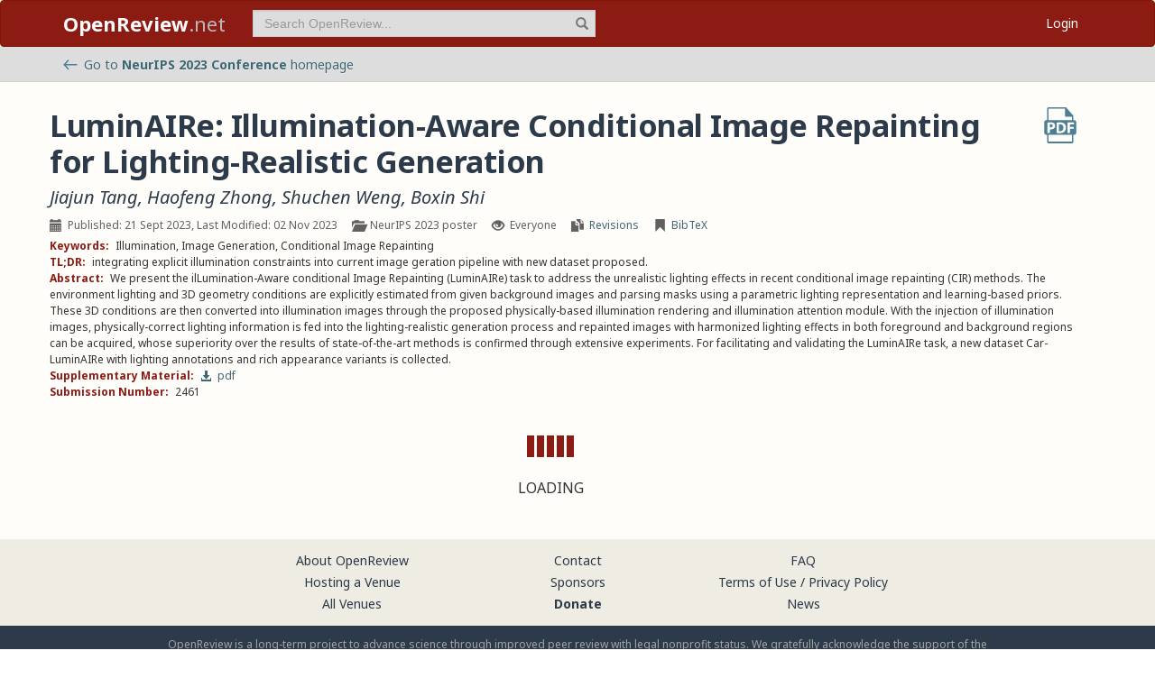

--- FILE ---
content_type: text/html; charset=utf-8
request_url: https://openreview.net/forum?id=9UxUTGCteW
body_size: 14511
content:
<!DOCTYPE html><html lang="en"><head><meta charSet="utf-8"/><meta name="viewport" content="width=device-width, initial-scale=1"/><link rel="preload" as="image" href="/images/arrow_left.svg"/><link rel="preload" as="image" href="/images/pdf_icon_blue.svg"/><link rel="stylesheet" href="/_next/static/css/623ec4d945fb0950.css" data-precedence="next"/><link rel="stylesheet" href="/_next/static/css/6ec8ad9208b6cafc.css" data-precedence="next"/><link rel="stylesheet" href="/_next/static/css/c7e1dd5e350731c0.css" data-precedence="next"/><link rel="stylesheet" href="/_next/static/css/615a8b855b6a8b37.css" data-precedence="next"/><link rel="stylesheet" href="/_next/static/css/75364e051431ff3e.css" data-precedence="next"/><link rel="stylesheet" href="/_next/static/css/c66b095ef046bd14.css" data-precedence="next"/><link rel="stylesheet" href="/_next/static/css/2f25f19d6b017772.css" data-precedence="next"/><link rel="stylesheet" href="/_next/static/css/833fd5621eb21c19.css" data-precedence="next"/><link rel="preload" as="script" fetchPriority="low" href="/_next/static/chunks/webpack-5d75b5d2de873ce7.js"/><script src="/_next/static/chunks/4bd1b696-100b9d70ed4e49c1.js" async=""></script><script src="/_next/static/chunks/1255-9fc39c6d47db9fd4.js" async=""></script><script src="/_next/static/chunks/main-app-bff61c7bcfc67ca1.js" async=""></script><script src="/_next/static/chunks/e37a0b60-be670849e64a697f.js" async=""></script><script src="/_next/static/chunks/7ce798d6-fc0ee78cbc702380.js" async=""></script><script src="/_next/static/chunks/2619-2b4dad1c864a2ee7.js" async=""></script><script src="/_next/static/chunks/3521-b0598d7c81d3cb9c.js" async=""></script><script src="/_next/static/chunks/9859-548f10ca013477c5.js" async=""></script><script src="/_next/static/chunks/1213-7820689c8a23df1d.js" async=""></script><script src="/_next/static/chunks/2443-a253c0a0422afead.js" async=""></script><script src="/_next/static/chunks/1143-20ebfcc3dfc28f1b.js" async=""></script><script src="/_next/static/chunks/4558-c072692cc27b03be.js" async=""></script><script src="/_next/static/chunks/6936-b710d42cd8bcf2db.js" async=""></script><script src="/_next/static/chunks/9267-90a942ebf215cce0.js" async=""></script><script src="/_next/static/chunks/3606-e1624d8f71ed8083.js" async=""></script><script src="/_next/static/chunks/9498-56a766c3c06c8369.js" async=""></script><script src="/_next/static/chunks/app/layout-45bb417e48114f5f.js" async=""></script><script src="/_next/static/chunks/5653-d1a8932da2720e6d.js" async=""></script><script src="/_next/static/chunks/8193-46cdecdbb228cb56.js" async=""></script><script src="/_next/static/chunks/8821-e8df74e6a4bd74ed.js" async=""></script><script src="/_next/static/chunks/4261-b111e5378f74b2ec.js" async=""></script><script src="/_next/static/chunks/4787-8ffb3c4a8c2fe463.js" async=""></script><script src="/_next/static/chunks/7298-de1ddef6c82d6e0c.js" async=""></script><script src="/_next/static/chunks/1855-b0649bab2570672f.js" async=""></script><script src="/_next/static/chunks/5436-f472893376256d90.js" async=""></script><script src="/_next/static/chunks/9131-26b2f7cbdf09fc47.js" async=""></script><script src="/_next/static/chunks/6414-2ff22c9bd77431a2.js" async=""></script><script src="/_next/static/chunks/8835-d7343ed18cb371e9.js" async=""></script><script src="/_next/static/chunks/5952-7b911b5c9478b55e.js" async=""></script><script src="/_next/static/chunks/app/forum/page-952db664a78ba104.js" async=""></script><script src="/_next/static/chunks/app/error-0229514af6c89c94.js" async=""></script><script src="/_next/static/chunks/app/global-error-a01a5933be9eb12e.js" async=""></script><link rel="preload" href="https://cdn.jsdelivr.net/npm/mathjax@3.2.2/es5/tex-chtml-full.js" as="script"/><link rel="preload" href="https://challenges.cloudflare.com/turnstile/v0/api.js" as="script"/><link rel="preload" href="https://js.stripe.com/v3/buy-button.js" as="script"/><link rel="preload" href="https://www.googletagmanager.com/gtag/js?id=G-GTB25PBMVL" as="script"/><meta name="next-size-adjust" content=""/><link rel="icon" href="/favicon.ico"/><link rel="manifest" href="/manifest.json"/><title>LuminAIRe: Illumination-Aware Conditional Image Repainting for Lighting-Realistic Generation | OpenReview</title><meta name="description" content="We present the ilLumination-Aware conditional Image Repainting (LuminAIRe) task to address the unrealistic lighting effects in recent conditional image repainting (CIR) methods. The environment lighting and 3D geometry conditions are explicitly estimated from given background images and parsing masks using a parametric lighting representation and learning-based priors. These 3D conditions are then converted into illumination images through the proposed physically-based illumination rendering and illumination attention module. With the injection of illumination images, physically-correct lighting information is fed into the lighting-realistic generation process and repainted images with harmonized lighting effects in both foreground and background regions can be acquired, whose superiority over the results of state-of-the-art methods is confirmed through extensive experiments. For facilitating and validating the LuminAIRe task, a new dataset Car-LuminAIRe with lighting annotations and rich appearance variants is collected."/><meta name="citation_title" content="LuminAIRe: Illumination-Aware Conditional Image Repainting for Lighting-Realistic Generation"/><meta name="citation_author" content="Jiajun Tang"/><meta name="citation_author" content="Haofeng Zhong"/><meta name="citation_author" content="Shuchen Weng"/><meta name="citation_author" content="Boxin Shi"/><meta name="citation_online_date" content="2023/11/02"/><meta name="citation_pdf_url" content="https://openreview.net/pdf?id=9UxUTGCteW"/><meta name="citation_abstract" content="We present the ilLumination-Aware conditional Image Repainting (LuminAIRe) task to address the unrealistic lighting effects in recent conditional image repainting (CIR) methods. The environment lighting and 3D geometry conditions are explicitly estimated from given background images and parsing masks using a parametric lighting representation and learning-based priors. These 3D conditions are then converted into illumination images through the proposed physically-based illumination rendering and illumination attention module. With the injection of illumination images, physically-correct lighting information is fed into the lighting-realistic generation process and repainted images with harmonized lighting effects in both foreground and background regions can be acquired, whose superiority over the results of state-of-the-art methods is confirmed through extensive experiments. For facilitating and validating the LuminAIRe task, a new dataset Car-LuminAIRe with lighting annotations and rich appearance variants is collected."/><meta name="citation_conference_title" content="Thirty-seventh Conference on Neural Information Processing Systems"/><meta property="og:title" content="LuminAIRe: Illumination-Aware Conditional Image Repainting for..."/><meta property="og:description" content="We present the ilLumination-Aware conditional Image Repainting (LuminAIRe) task to address the unrealistic lighting effects in recent conditional image repainting (CIR) methods. The environment..."/><meta property="og:type" content="article"/><meta name="twitter:card" content="summary"/><meta name="twitter:title" content="LuminAIRe: Illumination-Aware Conditional Image Repainting for..."/><meta name="twitter:description" content="We present the ilLumination-Aware conditional Image Repainting (LuminAIRe) task to address the unrealistic lighting effects in recent conditional image repainting (CIR) methods. The environment..."/><script src="/_next/static/chunks/polyfills-42372ed130431b0a.js" noModule=""></script></head><body class="__className_006ac8"><div id="__next"><nav class="navbar navbar-inverse" role="navigation"><div class="container"><div class="navbar-header"><button type="button" class="navbar-toggle collapsed" data-toggle="collapse" data-target="#navbar" aria-expanded="false" aria-controls="navbar"><span class="sr-only">Toggle navigation</span><span class="icon-bar"></span><span class="icon-bar"></span><span class="icon-bar"></span></button><a class="navbar-brand home push-link" href="/"><strong>OpenReview</strong>.net</a></div><div id="navbar" class="navbar-collapse collapse"><form class="navbar-form navbar-left profile-search" role="search"><div class="form-group has-feedback"><input aria-label="term" type="text" class="form-control" placeholder="Search OpenReview..." autoComplete="off" autoCorrect="off" name="term" value=""/><span class="glyphicon glyphicon-search form-control-feedback" aria-hidden="true"></span></div><input type="hidden" name="group" value="all"/><input type="hidden" name="content" value="all"/><input type="hidden" name="source" value="all"/></form><ul class="nav navbar-nav navbar-right"><li id="user-menu"><a href="/login">Login</a></li></ul></div></div></nav><script>(self.__next_s=self.__next_s||[]).push(["https://challenges.cloudflare.com/turnstile/v0/api.js",{}])</script><div id="or-banner" class="banner" role="banner"><div class="container"><div class="row"><div class="col-xs-12"><a title="Venue Homepage" href="/group?id=NeurIPS.cc/2023/Conference"><img class="icon" src="/images/arrow_left.svg" alt="back arrow"/>Go to <strong>NeurIPS 2023 Conference</strong> <!-- -->homepage</a></div></div></div></div><div class="container"><div class="row"><main id="content"><div class="Forum_forum__wS8Fw"><div class="forum-container"><div class="forum-note"><div class="forum-title mt-2 mb-2"><h2 class="citation_title">LuminAIRe: Illumination-Aware Conditional Image Repainting for Lighting-Realistic Generation</h2><div class="forum-content-link"><a class="citation_pdf_url" href="/pdf?id=9UxUTGCteW" title="Download PDF" target="_blank" rel="noreferrer"><img src="/images/pdf_icon_blue.svg" alt="Download PDF"/></a></div></div><div class="forum-authors mb-2"><h3><span><a title="~Jiajun_Tang2" data-toggle="tooltip" data-placement="top" href="/profile?id=~Jiajun_Tang2">Jiajun Tang</a>, <a title="~Haofeng_Zhong1" data-toggle="tooltip" data-placement="top" href="/profile?id=~Haofeng_Zhong1">Haofeng Zhong</a>, <a title="~Shuchen_Weng1" data-toggle="tooltip" data-placement="top" href="/profile?id=~Shuchen_Weng1">Shuchen Weng</a>, <a title="~Boxin_Shi3" data-toggle="tooltip" data-placement="top" href="/profile?id=~Boxin_Shi3">Boxin Shi</a> <!-- --> </span></h3></div><div class="clearfix mb-1"><div class="forum-meta"><span class="date item"><span class="glyphicon glyphicon-calendar " aria-hidden="true"></span>Published: 21 Sept 2023, Last Modified: 02 Nov 2023</span><span class="item"><span class="glyphicon glyphicon-folder-open " aria-hidden="true"></span>NeurIPS 2023 poster</span><span class="readers item" data-toggle="tooltip" data-placement="top" title="Visible to &lt;br/&gt;everyone&lt;br/&gt;since 02 Nov 2023"><span class="glyphicon glyphicon-eye-open " aria-hidden="true"></span>Everyone</span><span class="item"><span class="glyphicon glyphicon-duplicate " aria-hidden="true"></span><a href="/revisions?id=9UxUTGCteW">Revisions</a></span><span class="item"><span class="glyphicon glyphicon-bookmark " aria-hidden="true"></span><a href="#" data-target="#bibtex-modal" data-toggle="modal" data-bibtex="%40inproceedings%7B%0Atang2023luminaire%2C%0Atitle%3D%7BLumin%7BAIR%7De%3A%20Illumination-Aware%20Conditional%20Image%20Repainting%20for%20Lighting-Realistic%20Generation%7D%2C%0Aauthor%3D%7BJiajun%20Tang%20and%20Haofeng%20Zhong%20and%20Shuchen%20Weng%20and%20Boxin%20Shi%7D%2C%0Abooktitle%3D%7BThirty-seventh%20Conference%20on%20Neural%20Information%20Processing%20Systems%7D%2C%0Ayear%3D%7B2023%7D%2C%0Aurl%3D%7Bhttps%3A%2F%2Fopenreview.net%2Fforum%3Fid%3D9UxUTGCteW%7D%0A%7D">BibTeX</a></span></div><div class="invitation-buttons"></div></div><div class="note-content"><div><strong class="note-content-field disable-tex-rendering">Keywords<!-- -->:</strong> <span class="note-content-value">Illumination, Image Generation, Conditional Image Repainting</span></div><div><strong class="note-content-field disable-tex-rendering">TL;DR<!-- -->:</strong> <span class="note-content-value">integrating explicit illumination constraints into current image geration pipeline with new dataset proposed.</span></div><div><strong class="note-content-field disable-tex-rendering">Abstract<!-- -->:</strong> <span class="note-content-value">We present the ilLumination-Aware conditional Image Repainting (LuminAIRe) task to address the unrealistic lighting effects in recent conditional image repainting (CIR) methods. The environment lighting and 3D geometry conditions are explicitly estimated from given background images and parsing masks using a parametric lighting representation and learning-based priors. These 3D conditions are then converted into illumination images through the proposed physically-based illumination rendering and illumination attention module. With the injection of illumination images, physically-correct lighting information is fed into the lighting-realistic generation process and repainted images with harmonized lighting effects in both foreground and background regions can be acquired, whose superiority over the results of state-of-the-art methods is confirmed through extensive experiments. For facilitating and validating the LuminAIRe task, a new dataset Car-LuminAIRe with lighting annotations and rich appearance variants is collected.</span></div><div><strong class="note-content-field disable-tex-rendering">Supplementary Material<!-- -->:</strong> <span class="note-content-value"><a href="/attachment?id=9UxUTGCteW&amp;name=supplementary_material" class="attachment-download-link" title="Download Supplementary Material" target="_blank"><span class="glyphicon glyphicon-download-alt " aria-hidden="true"></span> <!-- -->pdf</a></span></div><div><strong class="note-content-field disable-tex-rendering">Submission Number<!-- -->:</strong> <span class="note-content-value">2461</span></div></div></div><div class="row forum-replies-container layout-default"><div class="col-xs-12"><div id="forum-replies"><div class="spinner-container spinner-inline"><div class="spinner undefined"><div class="rect1"></div><div class="rect2"></div><div class="rect3"></div><div class="rect4"></div><div class="rect5"></div></div><span>Loading</span></div></div></div></div></div></div></main></div></div><footer class="sitemap"><div class="container"><div class="row hidden-xs"><div class="col-sm-4"><ul class="list-unstyled"><li><a href="/about">About OpenReview</a></li><li><a href="/group?id=OpenReview.net/Support">Hosting a Venue</a></li><li><a href="/venues">All Venues</a></li></ul></div><div class="col-sm-4"><ul class="list-unstyled"><li><a href="/contact">Contact</a></li><li><a href="/sponsors">Sponsors</a></li><li><a href="/donate"><strong>Donate</strong></a></li></ul></div><div class="col-sm-4"><ul class="list-unstyled"><li><a href="https://docs.openreview.net/getting-started/frequently-asked-questions">FAQ</a></li><li><a href="/legal/terms">Terms of Use</a> /<!-- --> <a href="/legal/privacy">Privacy Policy</a></li><li><a href="/group?id=OpenReview.net/News&amp;referrer=[Homepage](/)">News</a></li></ul></div></div><div class="row visible-xs-block"><div class="col-xs-6"><ul class="list-unstyled"><li><a href="/about">About OpenReview</a></li><li><a href="/group?id=OpenReview.net/Support">Hosting a Venue</a></li><li><a href="/venues">All Venues</a></li><li><a href="/sponsors">Sponsors</a></li><li><a href="/group?id=OpenReview.net/News&amp;referrer=[Homepage](/)">News</a></li></ul></div><div class="col-xs-6"><ul class="list-unstyled"><li><a href="https://docs.openreview.net/getting-started/frequently-asked-questions">FAQ</a></li><li><a href="/contact">Contact</a></li><li><a href="/donate"><strong>Donate</strong></a></li><li><a href="/legal/terms">Terms of Use</a></li><li><a href="/legal/privacy">Privacy Policy</a></li></ul></div></div></div></footer><div class="sponsor"><div class="container"><div class="row"><div class="col-sm-10 col-sm-offset-1"><p class="text-center"><a href="/about" target="_blank">OpenReview</a> <!-- -->is a long-term project to advance science through improved peer review with legal nonprofit status. We gratefully acknowledge the support of the<!-- --> <a href="/sponsors" target="_blank">OpenReview Sponsors</a>. © <!-- -->2026<!-- --> OpenReview</p></div></div></div></div></div><script src="/_next/static/chunks/webpack-5d75b5d2de873ce7.js" id="_R_" async=""></script><script>(self.__next_f=self.__next_f||[]).push([0])</script><script>self.__next_f.push([1,"1:\"$Sreact.fragment\"\n"])</script><script>self.__next_f.push([1,"2:I[96418,[\"4935\",\"static/chunks/e37a0b60-be670849e64a697f.js\",\"3740\",\"static/chunks/7ce798d6-fc0ee78cbc702380.js\",\"2619\",\"static/chunks/2619-2b4dad1c864a2ee7.js\",\"3521\",\"static/chunks/3521-b0598d7c81d3cb9c.js\",\"9859\",\"static/chunks/9859-548f10ca013477c5.js\",\"1213\",\"static/chunks/1213-7820689c8a23df1d.js\",\"2443\",\"static/chunks/2443-a253c0a0422afead.js\",\"1143\",\"static/chunks/1143-20ebfcc3dfc28f1b.js\",\"4558\",\"static/chunks/4558-c072692cc27b03be.js\",\"6936\",\"static/chunks/6936-b710d42cd8bcf2db.js\",\"9267\",\"static/chunks/9267-90a942ebf215cce0.js\",\"3606\",\"static/chunks/3606-e1624d8f71ed8083.js\",\"9498\",\"static/chunks/9498-56a766c3c06c8369.js\",\"7177\",\"static/chunks/app/layout-45bb417e48114f5f.js\"],\"default\"]\n"])</script><script>self.__next_f.push([1,"3:I[52619,[\"4935\",\"static/chunks/e37a0b60-be670849e64a697f.js\",\"2619\",\"static/chunks/2619-2b4dad1c864a2ee7.js\",\"3521\",\"static/chunks/3521-b0598d7c81d3cb9c.js\",\"9859\",\"static/chunks/9859-548f10ca013477c5.js\",\"1213\",\"static/chunks/1213-7820689c8a23df1d.js\",\"2443\",\"static/chunks/2443-a253c0a0422afead.js\",\"5653\",\"static/chunks/5653-d1a8932da2720e6d.js\",\"8193\",\"static/chunks/8193-46cdecdbb228cb56.js\",\"1143\",\"static/chunks/1143-20ebfcc3dfc28f1b.js\",\"4558\",\"static/chunks/4558-c072692cc27b03be.js\",\"6936\",\"static/chunks/6936-b710d42cd8bcf2db.js\",\"8821\",\"static/chunks/8821-e8df74e6a4bd74ed.js\",\"4261\",\"static/chunks/4261-b111e5378f74b2ec.js\",\"4787\",\"static/chunks/4787-8ffb3c4a8c2fe463.js\",\"7298\",\"static/chunks/7298-de1ddef6c82d6e0c.js\",\"9498\",\"static/chunks/9498-56a766c3c06c8369.js\",\"1855\",\"static/chunks/1855-b0649bab2570672f.js\",\"5436\",\"static/chunks/5436-f472893376256d90.js\",\"9131\",\"static/chunks/9131-26b2f7cbdf09fc47.js\",\"6414\",\"static/chunks/6414-2ff22c9bd77431a2.js\",\"8835\",\"static/chunks/8835-d7343ed18cb371e9.js\",\"5952\",\"static/chunks/5952-7b911b5c9478b55e.js\",\"5300\",\"static/chunks/app/forum/page-952db664a78ba104.js\"],\"\"]\n"])</script><script>self.__next_f.push([1,"4:I[72000,[\"4935\",\"static/chunks/e37a0b60-be670849e64a697f.js\",\"3740\",\"static/chunks/7ce798d6-fc0ee78cbc702380.js\",\"2619\",\"static/chunks/2619-2b4dad1c864a2ee7.js\",\"3521\",\"static/chunks/3521-b0598d7c81d3cb9c.js\",\"9859\",\"static/chunks/9859-548f10ca013477c5.js\",\"1213\",\"static/chunks/1213-7820689c8a23df1d.js\",\"2443\",\"static/chunks/2443-a253c0a0422afead.js\",\"1143\",\"static/chunks/1143-20ebfcc3dfc28f1b.js\",\"4558\",\"static/chunks/4558-c072692cc27b03be.js\",\"6936\",\"static/chunks/6936-b710d42cd8bcf2db.js\",\"9267\",\"static/chunks/9267-90a942ebf215cce0.js\",\"3606\",\"static/chunks/3606-e1624d8f71ed8083.js\",\"9498\",\"static/chunks/9498-56a766c3c06c8369.js\",\"7177\",\"static/chunks/app/layout-45bb417e48114f5f.js\"],\"default\"]\n"])</script><script>self.__next_f.push([1,"6:I[87018,[\"4935\",\"static/chunks/e37a0b60-be670849e64a697f.js\",\"3740\",\"static/chunks/7ce798d6-fc0ee78cbc702380.js\",\"2619\",\"static/chunks/2619-2b4dad1c864a2ee7.js\",\"3521\",\"static/chunks/3521-b0598d7c81d3cb9c.js\",\"9859\",\"static/chunks/9859-548f10ca013477c5.js\",\"1213\",\"static/chunks/1213-7820689c8a23df1d.js\",\"2443\",\"static/chunks/2443-a253c0a0422afead.js\",\"1143\",\"static/chunks/1143-20ebfcc3dfc28f1b.js\",\"4558\",\"static/chunks/4558-c072692cc27b03be.js\",\"6936\",\"static/chunks/6936-b710d42cd8bcf2db.js\",\"9267\",\"static/chunks/9267-90a942ebf215cce0.js\",\"3606\",\"static/chunks/3606-e1624d8f71ed8083.js\",\"9498\",\"static/chunks/9498-56a766c3c06c8369.js\",\"7177\",\"static/chunks/app/layout-45bb417e48114f5f.js\"],\"default\"]\n"])</script><script>self.__next_f.push([1,"7:I[9766,[],\"\"]\n8:I[94653,[\"2619\",\"static/chunks/2619-2b4dad1c864a2ee7.js\",\"3521\",\"static/chunks/3521-b0598d7c81d3cb9c.js\",\"9859\",\"static/chunks/9859-548f10ca013477c5.js\",\"1213\",\"static/chunks/1213-7820689c8a23df1d.js\",\"1143\",\"static/chunks/1143-20ebfcc3dfc28f1b.js\",\"9498\",\"static/chunks/9498-56a766c3c06c8369.js\",\"6414\",\"static/chunks/6414-2ff22c9bd77431a2.js\",\"8039\",\"static/chunks/app/error-0229514af6c89c94.js\"],\"default\"]\n9:I[98924,[],\"\"]\n"])</script><script>self.__next_f.push([1,"a:I[56414,[\"4935\",\"static/chunks/e37a0b60-be670849e64a697f.js\",\"2619\",\"static/chunks/2619-2b4dad1c864a2ee7.js\",\"3521\",\"static/chunks/3521-b0598d7c81d3cb9c.js\",\"9859\",\"static/chunks/9859-548f10ca013477c5.js\",\"1213\",\"static/chunks/1213-7820689c8a23df1d.js\",\"2443\",\"static/chunks/2443-a253c0a0422afead.js\",\"5653\",\"static/chunks/5653-d1a8932da2720e6d.js\",\"8193\",\"static/chunks/8193-46cdecdbb228cb56.js\",\"1143\",\"static/chunks/1143-20ebfcc3dfc28f1b.js\",\"4558\",\"static/chunks/4558-c072692cc27b03be.js\",\"6936\",\"static/chunks/6936-b710d42cd8bcf2db.js\",\"8821\",\"static/chunks/8821-e8df74e6a4bd74ed.js\",\"4261\",\"static/chunks/4261-b111e5378f74b2ec.js\",\"4787\",\"static/chunks/4787-8ffb3c4a8c2fe463.js\",\"7298\",\"static/chunks/7298-de1ddef6c82d6e0c.js\",\"9498\",\"static/chunks/9498-56a766c3c06c8369.js\",\"1855\",\"static/chunks/1855-b0649bab2570672f.js\",\"5436\",\"static/chunks/5436-f472893376256d90.js\",\"9131\",\"static/chunks/9131-26b2f7cbdf09fc47.js\",\"6414\",\"static/chunks/6414-2ff22c9bd77431a2.js\",\"8835\",\"static/chunks/8835-d7343ed18cb371e9.js\",\"5952\",\"static/chunks/5952-7b911b5c9478b55e.js\",\"5300\",\"static/chunks/app/forum/page-952db664a78ba104.js\"],\"default\"]\n"])</script><script>self.__next_f.push([1,"b:I[41402,[\"4935\",\"static/chunks/e37a0b60-be670849e64a697f.js\",\"3740\",\"static/chunks/7ce798d6-fc0ee78cbc702380.js\",\"2619\",\"static/chunks/2619-2b4dad1c864a2ee7.js\",\"3521\",\"static/chunks/3521-b0598d7c81d3cb9c.js\",\"9859\",\"static/chunks/9859-548f10ca013477c5.js\",\"1213\",\"static/chunks/1213-7820689c8a23df1d.js\",\"2443\",\"static/chunks/2443-a253c0a0422afead.js\",\"1143\",\"static/chunks/1143-20ebfcc3dfc28f1b.js\",\"4558\",\"static/chunks/4558-c072692cc27b03be.js\",\"6936\",\"static/chunks/6936-b710d42cd8bcf2db.js\",\"9267\",\"static/chunks/9267-90a942ebf215cce0.js\",\"3606\",\"static/chunks/3606-e1624d8f71ed8083.js\",\"9498\",\"static/chunks/9498-56a766c3c06c8369.js\",\"7177\",\"static/chunks/app/layout-45bb417e48114f5f.js\"],\"\"]\n"])</script><script>self.__next_f.push([1,"d:I[24431,[],\"OutletBoundary\"]\n10:I[24431,[],\"ViewportBoundary\"]\n12:I[24431,[],\"MetadataBoundary\"]\n14:I[55193,[\"2619\",\"static/chunks/2619-2b4dad1c864a2ee7.js\",\"4219\",\"static/chunks/app/global-error-a01a5933be9eb12e.js\"],\"default\"]\n:HL[\"/_next/static/media/1755441e3a2fa970-s.p.woff2\",\"font\",{\"crossOrigin\":\"\",\"type\":\"font/woff2\"}]\n:HL[\"/_next/static/media/f8783467cccb7b8a-s.p.woff2\",\"font\",{\"crossOrigin\":\"\",\"type\":\"font/woff2\"}]\n:HL[\"/_next/static/css/623ec4d945fb0950.css\",\"style\"]\n:HL[\"/_next/static/css/6ec8ad9208b6cafc.css\",\"style\"]\n:HL[\"/_next/static/css/c7e1dd5e350731c0.css\",\"style\"]\n:HL[\"/_next/static/css/615a8b855b6a8b37.css\",\"style\"]\n:HL[\"/_next/static/css/75364e051431ff3e.css\",\"style\"]\n:HL[\"/_next/static/css/c66b095ef046bd14.css\",\"style\"]\n:HL[\"/_next/static/css/2f25f19d6b017772.css\",\"style\"]\n:HL[\"/_next/static/css/833fd5621eb21c19.css\",\"style\"]\n"])</script><script>self.__next_f.push([1,"0:{\"P\":null,\"b\":\"v1.14.47\",\"p\":\"\",\"c\":[\"\",\"forum?id=9UxUTGCteW\"],\"i\":false,\"f\":[[[\"\",{\"children\":[\"forum\",{\"children\":[\"__PAGE__?{\\\"id\\\":\\\"9UxUTGCteW\\\"}\",{}]}]},\"$undefined\",\"$undefined\",true],[\"\",[\"$\",\"$1\",\"c\",{\"children\":[[[\"$\",\"link\",\"0\",{\"rel\":\"stylesheet\",\"href\":\"/_next/static/css/623ec4d945fb0950.css\",\"precedence\":\"next\",\"crossOrigin\":\"$undefined\",\"nonce\":\"$undefined\"}],[\"$\",\"link\",\"1\",{\"rel\":\"stylesheet\",\"href\":\"/_next/static/css/6ec8ad9208b6cafc.css\",\"precedence\":\"next\",\"crossOrigin\":\"$undefined\",\"nonce\":\"$undefined\"}],[\"$\",\"link\",\"2\",{\"rel\":\"stylesheet\",\"href\":\"/_next/static/css/c7e1dd5e350731c0.css\",\"precedence\":\"next\",\"crossOrigin\":\"$undefined\",\"nonce\":\"$undefined\"}],[\"$\",\"link\",\"3\",{\"rel\":\"stylesheet\",\"href\":\"/_next/static/css/615a8b855b6a8b37.css\",\"precedence\":\"next\",\"crossOrigin\":\"$undefined\",\"nonce\":\"$undefined\"}]],[\"$\",\"html\",null,{\"lang\":\"en\",\"children\":[[\"$\",\"head\",null,{\"children\":[[\"$\",\"link\",null,{\"rel\":\"icon\",\"href\":\"/favicon.ico\"}],[\"$\",\"link\",null,{\"rel\":\"manifest\",\"href\":\"/manifest.json\"}]]}],[\"$\",\"$L2\",null,{\"children\":[\"$\",\"body\",null,{\"className\":\"__className_006ac8\",\"children\":[\"$\",\"div\",null,{\"id\":\"__next\",\"children\":[[\"$\",\"nav\",null,{\"className\":\"navbar navbar-inverse\",\"role\":\"navigation\",\"children\":[\"$\",\"div\",null,{\"className\":\"container\",\"children\":[[\"$\",\"div\",null,{\"className\":\"navbar-header\",\"children\":[[\"$\",\"button\",null,{\"type\":\"button\",\"className\":\"navbar-toggle collapsed\",\"data-toggle\":\"collapse\",\"data-target\":\"#navbar\",\"aria-expanded\":\"false\",\"aria-controls\":\"navbar\",\"children\":[[\"$\",\"span\",null,{\"className\":\"sr-only\",\"children\":\"Toggle navigation\"}],[\"$\",\"span\",null,{\"className\":\"icon-bar\"}],[\"$\",\"span\",null,{\"className\":\"icon-bar\"}],[\"$\",\"span\",null,{\"className\":\"icon-bar\"}]]}],[\"$\",\"$L3\",null,{\"href\":\"/\",\"className\":\"navbar-brand home push-link\",\"children\":[[\"$\",\"strong\",null,{\"children\":\"OpenReview\"}],\".net\"]}]]}],[\"$\",\"div\",null,{\"id\":\"navbar\",\"className\":\"navbar-collapse collapse\",\"children\":[[\"$\",\"$L4\",null,{}],\"$L5\"]}]]}]}],[\"$\",\"$L6\",null,{}],[\"$\",\"$L7\",null,{\"parallelRouterKey\":\"children\",\"error\":\"$8\",\"errorStyles\":[[\"$\",\"link\",\"0\",{\"rel\":\"stylesheet\",\"href\":\"/_next/static/css/75364e051431ff3e.css\",\"precedence\":\"next\",\"crossOrigin\":\"$undefined\",\"nonce\":\"$undefined\"}]],\"errorScripts\":[],\"template\":[\"$\",\"$L9\",null,{}],\"templateStyles\":\"$undefined\",\"templateScripts\":\"$undefined\",\"notFound\":[[\"$\",\"$La\",null,{\"statusCode\":404,\"message\":\"Please check that the URL is spelled correctly and try again.\"}],[[\"$\",\"link\",\"0\",{\"rel\":\"stylesheet\",\"href\":\"/_next/static/css/75364e051431ff3e.css\",\"precedence\":\"next\",\"crossOrigin\":\"$undefined\",\"nonce\":\"$undefined\"}]]],\"forbidden\":\"$undefined\",\"unauthorized\":\"$undefined\"}]]}]}]}],[[\"$\",\"$Lb\",null,{\"src\":\"https://www.googletagmanager.com/gtag/js?id=G-GTB25PBMVL\"}],[\"$\",\"$Lb\",null,{\"id\":\"ga-script\",\"dangerouslySetInnerHTML\":{\"__html\":\"window.dataLayer = window.dataLayer || [];\\nfunction gtag() { dataLayer.push(arguments); }\\ngtag('js', new Date());\\ngtag('config', 'G-GTB25PBMVL', {\\npage_location: location.origin + location.pathname + location.search,\\n});\"}}]]]}]]}],{\"children\":[\"forum\",[\"$\",\"$1\",\"c\",{\"children\":[null,[\"$\",\"$L7\",null,{\"parallelRouterKey\":\"children\",\"error\":\"$undefined\",\"errorStyles\":\"$undefined\",\"errorScripts\":\"$undefined\",\"template\":[\"$\",\"$L9\",null,{}],\"templateStyles\":\"$undefined\",\"templateScripts\":\"$undefined\",\"notFound\":\"$undefined\",\"forbidden\":\"$undefined\",\"unauthorized\":\"$undefined\"}]]}],{\"children\":[\"__PAGE__\",[\"$\",\"$1\",\"c\",{\"children\":[\"$Lc\",[[\"$\",\"link\",\"0\",{\"rel\":\"stylesheet\",\"href\":\"/_next/static/css/75364e051431ff3e.css\",\"precedence\":\"next\",\"crossOrigin\":\"$undefined\",\"nonce\":\"$undefined\"}],[\"$\",\"link\",\"1\",{\"rel\":\"stylesheet\",\"href\":\"/_next/static/css/c66b095ef046bd14.css\",\"precedence\":\"next\",\"crossOrigin\":\"$undefined\",\"nonce\":\"$undefined\"}],[\"$\",\"link\",\"2\",{\"rel\":\"stylesheet\",\"href\":\"/_next/static/css/2f25f19d6b017772.css\",\"precedence\":\"next\",\"crossOrigin\":\"$undefined\",\"nonce\":\"$undefined\"}],[\"$\",\"link\",\"3\",{\"rel\":\"stylesheet\",\"href\":\"/_next/static/css/833fd5621eb21c19.css\",\"precedence\":\"next\",\"crossOrigin\":\"$undefined\",\"nonce\":\"$undefined\"}]],[\"$\",\"$Ld\",null,{\"children\":[\"$Le\",\"$Lf\"]}]]}],{},null,false]},null,false]},null,false],[\"$\",\"$1\",\"h\",{\"children\":[null,[[\"$\",\"$L10\",null,{\"children\":\"$L11\"}],[\"$\",\"meta\",null,{\"name\":\"next-size-adjust\",\"content\":\"\"}]],[\"$\",\"$L12\",null,{\"children\":\"$L13\"}]]}],false]],\"m\":\"$undefined\",\"G\":[\"$14\",[]],\"s\":false,\"S\":false}\n"])</script><script>self.__next_f.push([1,"5:[\"$\",\"ul\",null,{\"className\":\"nav navbar-nav navbar-right\",\"children\":[\"$\",\"li\",null,{\"id\":\"user-menu\",\"children\":[\"$\",\"$L3\",null,{\"href\":\"/login\",\"children\":\"Login\"}]}]}]\n11:[[\"$\",\"meta\",\"0\",{\"charSet\":\"utf-8\"}],[\"$\",\"meta\",\"1\",{\"name\":\"viewport\",\"content\":\"width=device-width, initial-scale=1\"}]]\ne:null\n"])</script><script>self.__next_f.push([1,"15:I[91684,[\"4935\",\"static/chunks/e37a0b60-be670849e64a697f.js\",\"2619\",\"static/chunks/2619-2b4dad1c864a2ee7.js\",\"3521\",\"static/chunks/3521-b0598d7c81d3cb9c.js\",\"9859\",\"static/chunks/9859-548f10ca013477c5.js\",\"1213\",\"static/chunks/1213-7820689c8a23df1d.js\",\"2443\",\"static/chunks/2443-a253c0a0422afead.js\",\"5653\",\"static/chunks/5653-d1a8932da2720e6d.js\",\"8193\",\"static/chunks/8193-46cdecdbb228cb56.js\",\"1143\",\"static/chunks/1143-20ebfcc3dfc28f1b.js\",\"4558\",\"static/chunks/4558-c072692cc27b03be.js\",\"6936\",\"static/chunks/6936-b710d42cd8bcf2db.js\",\"8821\",\"static/chunks/8821-e8df74e6a4bd74ed.js\",\"4261\",\"static/chunks/4261-b111e5378f74b2ec.js\",\"4787\",\"static/chunks/4787-8ffb3c4a8c2fe463.js\",\"7298\",\"static/chunks/7298-de1ddef6c82d6e0c.js\",\"9498\",\"static/chunks/9498-56a766c3c06c8369.js\",\"1855\",\"static/chunks/1855-b0649bab2570672f.js\",\"5436\",\"static/chunks/5436-f472893376256d90.js\",\"9131\",\"static/chunks/9131-26b2f7cbdf09fc47.js\",\"6414\",\"static/chunks/6414-2ff22c9bd77431a2.js\",\"8835\",\"static/chunks/8835-d7343ed18cb371e9.js\",\"5952\",\"static/chunks/5952-7b911b5c9478b55e.js\",\"5300\",\"static/chunks/app/forum/page-952db664a78ba104.js\"],\"default\"]\n"])</script><script>self.__next_f.push([1,"16:I[65294,[\"4935\",\"static/chunks/e37a0b60-be670849e64a697f.js\",\"2619\",\"static/chunks/2619-2b4dad1c864a2ee7.js\",\"3521\",\"static/chunks/3521-b0598d7c81d3cb9c.js\",\"9859\",\"static/chunks/9859-548f10ca013477c5.js\",\"1213\",\"static/chunks/1213-7820689c8a23df1d.js\",\"2443\",\"static/chunks/2443-a253c0a0422afead.js\",\"5653\",\"static/chunks/5653-d1a8932da2720e6d.js\",\"8193\",\"static/chunks/8193-46cdecdbb228cb56.js\",\"1143\",\"static/chunks/1143-20ebfcc3dfc28f1b.js\",\"4558\",\"static/chunks/4558-c072692cc27b03be.js\",\"6936\",\"static/chunks/6936-b710d42cd8bcf2db.js\",\"8821\",\"static/chunks/8821-e8df74e6a4bd74ed.js\",\"4261\",\"static/chunks/4261-b111e5378f74b2ec.js\",\"4787\",\"static/chunks/4787-8ffb3c4a8c2fe463.js\",\"7298\",\"static/chunks/7298-de1ddef6c82d6e0c.js\",\"9498\",\"static/chunks/9498-56a766c3c06c8369.js\",\"1855\",\"static/chunks/1855-b0649bab2570672f.js\",\"5436\",\"static/chunks/5436-f472893376256d90.js\",\"9131\",\"static/chunks/9131-26b2f7cbdf09fc47.js\",\"6414\",\"static/chunks/6414-2ff22c9bd77431a2.js\",\"8835\",\"static/chunks/8835-d7343ed18cb371e9.js\",\"5952\",\"static/chunks/5952-7b911b5c9478b55e.js\",\"5300\",\"static/chunks/app/forum/page-952db664a78ba104.js\"],\"default\"]\n"])</script><script>self.__next_f.push([1,"17:T40d,"])</script><script>self.__next_f.push([1,"We present the ilLumination-Aware conditional Image Repainting (LuminAIRe) task to address the unrealistic lighting effects in recent conditional image repainting (CIR) methods. The environment lighting and 3D geometry conditions are explicitly estimated from given background images and parsing masks using a parametric lighting representation and learning-based priors. These 3D conditions are then converted into illumination images through the proposed physically-based illumination rendering and illumination attention module. With the injection of illumination images, physically-correct lighting information is fed into the lighting-realistic generation process and repainted images with harmonized lighting effects in both foreground and background regions can be acquired, whose superiority over the results of state-of-the-art methods is confirmed through extensive experiments. For facilitating and validating the LuminAIRe task, a new dataset Car-LuminAIRe with lighting annotations and rich appearance variants is collected."])</script><script>self.__next_f.push([1,"c:[[\"$\",\"$L15\",null,{\"banner\":[\"$\",\"div\",null,{\"id\":\"or-banner\",\"className\":\"banner\",\"role\":\"banner\",\"children\":[\"$\",\"div\",null,{\"className\":\"container\",\"children\":[\"$\",\"div\",null,{\"className\":\"row\",\"children\":[\"$\",\"div\",null,{\"className\":\"col-xs-12\",\"children\":[\"$\",\"$L3\",null,{\"href\":\"/group?id=NeurIPS.cc/2023/Conference\",\"title\":\"Venue Homepage\",\"children\":[[\"$\",\"img\",null,{\"className\":\"icon\",\"src\":\"/images/arrow_left.svg\",\"alt\":\"back arrow\"}],\"Go to \",[\"$\",\"strong\",null,{\"children\":\"NeurIPS 2023 Conference\"}],\" \",\"homepage\"]}]}]}]}]}]}],\"$undefined\",[\"$\",\"div\",null,{\"className\":\"container\",\"children\":[\"$\",\"div\",null,{\"className\":\"row\",\"children\":[\"$\",\"main\",null,{\"id\":\"content\",\"children\":[\"$\",\"div\",null,{\"className\":\"Forum_forum__wS8Fw\",\"children\":[\"$\",\"$L16\",null,{\"forumNote\":{\"content\":{\"title\":{\"value\":\"LuminAIRe: Illumination-Aware Conditional Image Repainting for Lighting-Realistic Generation\"},\"authors\":{\"value\":[\"Jiajun Tang\",\"Haofeng Zhong\",\"Shuchen Weng\",\"Boxin Shi\"]},\"authorids\":{\"value\":[\"~Jiajun_Tang2\",\"~Haofeng_Zhong1\",\"~Shuchen_Weng1\",\"~Boxin_Shi3\"]},\"keywords\":{\"value\":[\"Illumination\",\"Image Generation\",\"Conditional Image Repainting\"]},\"abstract\":{\"value\":\"$17\"},\"venue\":{\"value\":\"NeurIPS 2023 poster\"},\"venueid\":{\"value\":\"NeurIPS.cc/2023/Conference\"},\"TLDR\":{\"value\":\"integrating explicit illumination constraints into current image geration pipeline with new dataset proposed.\"},\"pdf\":{\"value\":\"/pdf/bb9aa3d889bc285de59d81db06a1a33a910389dd.pdf\"},\"supplementary_material\":{\"value\":\"/attachment/4f98f8ca7375343ee5170308585780d582a7d96d.pdf\"},\"_bibtex\":{\"value\":\"@inproceedings{\\ntang2023luminaire,\\ntitle={Lumin{AIR}e: Illumination-Aware Conditional Image Repainting for Lighting-Realistic Generation},\\nauthor={Jiajun Tang and Haofeng Zhong and Shuchen Weng and Boxin Shi},\\nbooktitle={Thirty-seventh Conference on Neural Information Processing Systems},\\nyear={2023},\\nurl={https://openreview.net/forum?id=9UxUTGCteW}\\n}\"},\"paperhash\":{\"value\":\"tang|luminaire_illuminationaware_conditional_image_repainting_for_lightingrealistic_generation\"}},\"id\":\"9UxUTGCteW\",\"number\":2461,\"cdate\":1683363892602,\"tcdate\":1683363892602,\"mdate\":1698949706914,\"tmdate\":1698949706914,\"signatures\":[\"NeurIPS.cc/2023/Conference/Submission2461/Authors\"],\"readers\":[\"everyone\"],\"writers\":[\"NeurIPS.cc/2023/Conference\",\"NeurIPS.cc/2023/Conference/Submission2461/Authors\"],\"forum\":\"9UxUTGCteW\",\"invitations\":[\"NeurIPS.cc/2023/Conference/-/Submission\",\"NeurIPS.cc/2023/Conference/-/Post_Submission\",\"NeurIPS.cc/2023/Conference/Submission2461/-/Revision\",\"NeurIPS.cc/2023/Conference/Submission2461/-/Supplementary_Material_Revision\",\"NeurIPS.cc/2023/Conference/-/Edit\",\"NeurIPS.cc/2023/Conference/Submission2461/-/Camera_Ready_Revision\"],\"domain\":\"NeurIPS.cc/2023/Conference\",\"pdate\":1695325795368,\"odate\":1698949706900,\"version\":2,\"details\":{\"writable\":false,\"presentation\":[{\"name\":\"title\",\"order\":1,\"type\":\"string\"},{\"name\":\"authors\",\"order\":2},{\"name\":\"authorids\",\"order\":3},{\"name\":\"keywords\",\"order\":4,\"type\":\"string[]\"},{\"name\":\"TLDR\",\"order\":5,\"type\":\"string\",\"fieldName\":\"TL;DR\"},{\"name\":\"abstract\",\"order\":6,\"type\":\"string\",\"input\":\"textarea\",\"markdown\":true},{\"name\":\"pdf\",\"order\":7,\"type\":\"file\"},{\"name\":\"supplementary_material\",\"order\":10,\"type\":\"file\"},{\"name\":\"corresponding_author\",\"order\":11,\"type\":\"string\"},{\"name\":\"financial_support\",\"order\":12,\"type\":\"string\"},{\"name\":\"reviewer_nomination\",\"order\":13,\"type\":\"string\"},{\"name\":\"primary_area\",\"order\":14,\"type\":\"string\",\"input\":\"select\"},{\"name\":\"claims\",\"order\":15,\"type\":\"string\"},{\"name\":\"code_of_ethics\",\"order\":16,\"type\":\"string\"},{\"name\":\"broader_impacts\",\"order\":17,\"type\":\"string\"},{\"name\":\"limitations\",\"order\":18,\"type\":\"string\"},{\"name\":\"theory\",\"order\":19,\"type\":\"string\"},{\"name\":\"experiments\",\"order\":20,\"type\":\"string\"},{\"name\":\"training_details\",\"order\":21,\"type\":\"string\"},{\"name\":\"error_bars\",\"order\":22,\"type\":\"string\"},{\"name\":\"compute\",\"order\":23,\"type\":\"string\"},{\"name\":\"reproducibility\",\"order\":24,\"type\":\"string\"},{\"name\":\"safeguards\",\"order\":25,\"type\":\"string\"},{\"name\":\"licenses\",\"order\":26,\"type\":\"string\"},{\"name\":\"assets\",\"order\":27,\"type\":\"string\"},{\"name\":\"human_subjects\",\"order\":28,\"type\":\"string\"},{\"name\":\"IRB_approvals\",\"order\":29,\"type\":\"string\"},{\"name\":\"venue\",\"hidden\":true},{\"name\":\"venueid\",\"hidden\":true},{\"name\":\"_bibtex\"}]},\"apiVersion\":2},\"selectedNoteId\":\"$undefined\",\"selectedInvitationId\":\"$undefined\",\"prefilledValues\":{},\"query\":{\"id\":\"9UxUTGCteW\"}}]}]}]}]}],\"$L18\"]\n"])</script><script>self.__next_f.push([1,"f:null\n19:T40d,"])</script><script>self.__next_f.push([1,"We present the ilLumination-Aware conditional Image Repainting (LuminAIRe) task to address the unrealistic lighting effects in recent conditional image repainting (CIR) methods. The environment lighting and 3D geometry conditions are explicitly estimated from given background images and parsing masks using a parametric lighting representation and learning-based priors. These 3D conditions are then converted into illumination images through the proposed physically-based illumination rendering and illumination attention module. With the injection of illumination images, physically-correct lighting information is fed into the lighting-realistic generation process and repainted images with harmonized lighting effects in both foreground and background regions can be acquired, whose superiority over the results of state-of-the-art methods is confirmed through extensive experiments. For facilitating and validating the LuminAIRe task, a new dataset Car-LuminAIRe with lighting annotations and rich appearance variants is collected."])</script><script>self.__next_f.push([1,"1a:T40d,"])</script><script>self.__next_f.push([1,"We present the ilLumination-Aware conditional Image Repainting (LuminAIRe) task to address the unrealistic lighting effects in recent conditional image repainting (CIR) methods. The environment lighting and 3D geometry conditions are explicitly estimated from given background images and parsing masks using a parametric lighting representation and learning-based priors. These 3D conditions are then converted into illumination images through the proposed physically-based illumination rendering and illumination attention module. With the injection of illumination images, physically-correct lighting information is fed into the lighting-realistic generation process and repainted images with harmonized lighting effects in both foreground and background regions can be acquired, whose superiority over the results of state-of-the-art methods is confirmed through extensive experiments. For facilitating and validating the LuminAIRe task, a new dataset Car-LuminAIRe with lighting annotations and rich appearance variants is collected."])</script><script>self.__next_f.push([1,"13:[[\"$\",\"title\",\"0\",{\"children\":\"LuminAIRe: Illumination-Aware Conditional Image Repainting for Lighting-Realistic Generation | OpenReview\"}],[\"$\",\"meta\",\"1\",{\"name\":\"description\",\"content\":\"$19\"}],[\"$\",\"meta\",\"2\",{\"name\":\"citation_title\",\"content\":\"LuminAIRe: Illumination-Aware Conditional Image Repainting for Lighting-Realistic Generation\"}],[\"$\",\"meta\",\"3\",{\"name\":\"citation_author\",\"content\":\"Jiajun Tang\"}],[\"$\",\"meta\",\"4\",{\"name\":\"citation_author\",\"content\":\"Haofeng Zhong\"}],[\"$\",\"meta\",\"5\",{\"name\":\"citation_author\",\"content\":\"Shuchen Weng\"}],[\"$\",\"meta\",\"6\",{\"name\":\"citation_author\",\"content\":\"Boxin Shi\"}],[\"$\",\"meta\",\"7\",{\"name\":\"citation_online_date\",\"content\":\"2023/11/02\"}],[\"$\",\"meta\",\"8\",{\"name\":\"citation_pdf_url\",\"content\":\"https://openreview.net/pdf?id=9UxUTGCteW\"}],[\"$\",\"meta\",\"9\",{\"name\":\"citation_abstract\",\"content\":\"$1a\"}],[\"$\",\"meta\",\"10\",{\"name\":\"citation_conference_title\",\"content\":\"Thirty-seventh Conference on Neural Information Processing Systems\"}],[\"$\",\"meta\",\"11\",{\"property\":\"og:title\",\"content\":\"LuminAIRe: Illumination-Aware Conditional Image Repainting for...\"}],[\"$\",\"meta\",\"12\",{\"property\":\"og:description\",\"content\":\"We present the ilLumination-Aware conditional Image Repainting (LuminAIRe) task to address the unrealistic lighting effects in recent conditional image repainting (CIR) methods. The environment...\"}],[\"$\",\"meta\",\"13\",{\"property\":\"og:type\",\"content\":\"article\"}],\"$L1b\",\"$L1c\",\"$L1d\"]\n"])</script><script>self.__next_f.push([1,"18:[[\"$\",\"footer\",null,{\"className\":\"sitemap\",\"children\":[\"$\",\"div\",null,{\"className\":\"container\",\"children\":[[\"$\",\"div\",null,{\"className\":\"row hidden-xs\",\"children\":[[\"$\",\"div\",null,{\"className\":\"col-sm-4\",\"children\":[\"$\",\"ul\",null,{\"className\":\"list-unstyled\",\"children\":[[\"$\",\"li\",null,{\"children\":[\"$\",\"$L3\",null,{\"href\":\"/about\",\"children\":\"About OpenReview\"}]}],[\"$\",\"li\",null,{\"children\":[\"$\",\"$L3\",null,{\"href\":\"/group?id=OpenReview.net/Support\",\"children\":\"Hosting a Venue\"}]}],[\"$\",\"li\",null,{\"children\":[\"$\",\"$L3\",null,{\"href\":\"/venues\",\"children\":\"All Venues\"}]}]]}]}],[\"$\",\"div\",null,{\"className\":\"col-sm-4\",\"children\":[\"$\",\"ul\",null,{\"className\":\"list-unstyled\",\"children\":[[\"$\",\"li\",null,{\"children\":[\"$\",\"$L3\",null,{\"href\":\"/contact\",\"children\":\"Contact\"}]}],[\"$\",\"li\",null,{\"children\":[\"$\",\"$L3\",null,{\"href\":\"/sponsors\",\"children\":\"Sponsors\"}]}],[\"$\",\"li\",null,{\"children\":[\"$\",\"$L3\",null,{\"href\":\"/donate\",\"children\":[\"$\",\"strong\",null,{\"children\":\"Donate\"}]}]}]]}]}],[\"$\",\"div\",null,{\"className\":\"col-sm-4\",\"children\":[\"$\",\"ul\",null,{\"className\":\"list-unstyled\",\"children\":[[\"$\",\"li\",null,{\"children\":[\"$\",\"a\",null,{\"href\":\"https://docs.openreview.net/getting-started/frequently-asked-questions\",\"children\":\"FAQ\"}]}],[\"$\",\"li\",null,{\"children\":[[\"$\",\"$L3\",null,{\"href\":\"/legal/terms\",\"children\":\"Terms of Use\"}],\" /\",\" \",[\"$\",\"$L3\",null,{\"href\":\"/legal/privacy\",\"children\":\"Privacy Policy\"}]]}],[\"$\",\"li\",null,{\"children\":[\"$\",\"$L3\",null,{\"href\":\"/group?id=OpenReview.net/News\u0026referrer=[Homepage](/)\",\"children\":\"News\"}]}]]}]}]]}],[\"$\",\"div\",null,{\"className\":\"row visible-xs-block\",\"children\":[[\"$\",\"div\",null,{\"className\":\"col-xs-6\",\"children\":[\"$\",\"ul\",null,{\"className\":\"list-unstyled\",\"children\":[[\"$\",\"li\",null,{\"children\":[\"$\",\"$L3\",null,{\"href\":\"/about\",\"children\":\"About OpenReview\"}]}],[\"$\",\"li\",null,{\"children\":[\"$\",\"$L3\",null,{\"href\":\"/group?id=OpenReview.net/Support\",\"children\":\"Hosting a Venue\"}]}],[\"$\",\"li\",null,{\"children\":[\"$\",\"$L3\",null,{\"href\":\"/venues\",\"children\":\"All Venues\"}]}],[\"$\",\"li\",null,{\"children\":[\"$\",\"$L3\",null,{\"href\":\"/sponsors\",\"children\":\"Sponsors\"}]}],[\"$\",\"li\",null,{\"children\":[\"$\",\"$L3\",null,{\"href\":\"/group?id=OpenReview.net/News\u0026referrer=[Homepage](/)\",\"children\":\"News\"}]}]]}]}],[\"$\",\"div\",null,{\"className\":\"col-xs-6\",\"children\":[\"$\",\"ul\",null,{\"className\":\"list-unstyled\",\"children\":[[\"$\",\"li\",null,{\"children\":[\"$\",\"a\",null,{\"href\":\"https://docs.openreview.net/getting-started/frequently-asked-questions\",\"children\":\"FAQ\"}]}],[\"$\",\"li\",null,{\"children\":[\"$\",\"$L3\",null,{\"href\":\"/contact\",\"children\":\"Contact\"}]}],[\"$\",\"li\",null,{\"children\":[\"$\",\"$L3\",null,{\"href\":\"/donate\",\"children\":[\"$\",\"strong\",null,{\"children\":\"Donate\"}]}]}],[\"$\",\"li\",null,{\"children\":[\"$\",\"$L3\",null,{\"href\":\"/legal/terms\",\"children\":\"Terms of Use\"}]}],[\"$\",\"li\",null,{\"children\":[\"$\",\"$L3\",null,{\"href\":\"/legal/privacy\",\"children\":\"Privacy Policy\"}]}]]}]}]]}]]}]}],[\"$\",\"div\",null,{\"className\":\"sponsor\",\"children\":[\"$\",\"div\",null,{\"className\":\"container\",\"children\":[\"$\",\"div\",null,{\"className\":\"row\",\"children\":[\"$\",\"div\",null,{\"className\":\"col-sm-10 col-sm-offset-1\",\"children\":[\"$\",\"p\",null,{\"className\":\"text-center\",\"children\":[[\"$\",\"a\",null,{\"href\":\"/about\",\"target\":\"_blank\",\"children\":\"OpenReview\"}],\" \",\"is a long-term project to advance science through improved peer review with legal nonprofit status. We gratefully acknowledge the support of the\",\" \",[\"$\",\"a\",null,{\"href\":\"/sponsors\",\"target\":\"_blank\",\"children\":\"OpenReview Sponsors\"}],\". © \",2026,\" OpenReview\"]}]}]}]}]}]]\n"])</script><script>self.__next_f.push([1,"1b:[\"$\",\"meta\",\"14\",{\"name\":\"twitter:card\",\"content\":\"summary\"}]\n1c:[\"$\",\"meta\",\"15\",{\"name\":\"twitter:title\",\"content\":\"LuminAIRe: Illumination-Aware Conditional Image Repainting for...\"}]\n1d:[\"$\",\"meta\",\"16\",{\"name\":\"twitter:description\",\"content\":\"We present the ilLumination-Aware conditional Image Repainting (LuminAIRe) task to address the unrealistic lighting effects in recent conditional image repainting (CIR) methods. The environment...\"}]\n"])</script></body></html>

--- FILE ---
content_type: application/javascript
request_url: https://openreview.net/_next/static/chunks/4787-8ffb3c4a8c2fe463.js
body_size: 40476
content:
(self.webpackChunk_N_E=self.webpackChunk_N_E||[]).push([[4787],{34587:(t,e,i)=>{var n=i(48883),s=i(25411);t.exports=function(t,e,i,r){return null==t?[]:(s(e)||(e=null==e?[]:[e]),s(i=r?void 0:i)||(i=null==i?[]:[i]),n(t,e,i))}},54989:(t,e,i)=>{"use strict";let n;function s(t){return null!==t&&"object"==typeof t&&"function"==typeof t.start}function r(t){let e=[{},{}];return t?.values.forEach((t,i)=>{e[0][i]=t.get(),e[1][i]=t.getVelocity()}),e}function o(t,e,i,n){if("function"==typeof e){let[s,o]=r(n);e=e(void 0!==i?i:t.custom,s,o)}if("string"==typeof e&&(e=t.variants&&t.variants[e]),"function"==typeof e){let[s,o]=r(n);e=e(void 0!==i?i:t.custom,s,o)}return e}function a(t,e,i){let n=t.getProps();return o(n,e,void 0!==i?i:n.custom,t)}function l(t,e){return t?.[e]??t?.default??t}i.d(e,{P:()=>rm});let h=t=>t,u={},d=["setup","read","resolveKeyframes","preUpdate","update","preRender","render","postRender"],c={value:null,addProjectionMetrics:null};function p(t,e){let i=!1,n=!0,s={delta:0,timestamp:0,isProcessing:!1},r=()=>i=!0,o=d.reduce((t,i)=>(t[i]=function(t,e){let i=new Set,n=new Set,s=!1,r=!1,o=new WeakSet,a={delta:0,timestamp:0,isProcessing:!1},l=0;function h(e){o.has(e)&&(u.schedule(e),t()),l++,e(a)}let u={schedule:(t,e=!1,r=!1)=>{let a=r&&s?i:n;return e&&o.add(t),a.has(t)||a.add(t),t},cancel:t=>{n.delete(t),o.delete(t)},process:t=>{if(a=t,s){r=!0;return}s=!0,[i,n]=[n,i],i.forEach(h),e&&c.value&&c.value.frameloop[e].push(l),l=0,i.clear(),s=!1,r&&(r=!1,u.process(t))}};return u}(r,e?i:void 0),t),{}),{setup:a,read:l,resolveKeyframes:h,preUpdate:p,update:m,preRender:f,render:g,postRender:y}=o,v=()=>{let r=u.useManualTiming?s.timestamp:performance.now();i=!1,u.useManualTiming||(s.delta=n?1e3/60:Math.max(Math.min(r-s.timestamp,40),1)),s.timestamp=r,s.isProcessing=!0,a.process(s),l.process(s),h.process(s),p.process(s),m.process(s),f.process(s),g.process(s),y.process(s),s.isProcessing=!1,i&&e&&(n=!1,t(v))};return{schedule:d.reduce((e,r)=>{let a=o[r];return e[r]=(e,r=!1,o=!1)=>(!i&&(i=!0,n=!0,s.isProcessing||t(v)),a.schedule(e,r,o)),e},{}),cancel:t=>{for(let e=0;e<d.length;e++)o[d[e]].cancel(t)},state:s,steps:o}}let{schedule:m,cancel:f,state:g,steps:y}=p("undefined"!=typeof requestAnimationFrame?requestAnimationFrame:h,!0),v=["transformPerspective","x","y","z","translateX","translateY","translateZ","scale","scaleX","scaleY","rotate","rotateX","rotateY","rotateZ","skew","skewX","skewY"],x=new Set(v),w=new Set(["width","height","top","left","right","bottom",...v]);function T(t,e){-1===t.indexOf(e)&&t.push(e)}function b(t,e){let i=t.indexOf(e);i>-1&&t.splice(i,1)}class P{constructor(){this.subscriptions=[]}add(t){return T(this.subscriptions,t),()=>b(this.subscriptions,t)}notify(t,e,i){let n=this.subscriptions.length;if(n)if(1===n)this.subscriptions[0](t,e,i);else for(let s=0;s<n;s++){let n=this.subscriptions[s];n&&n(t,e,i)}}getSize(){return this.subscriptions.length}clear(){this.subscriptions.length=0}}function S(){n=void 0}let A={now:()=>(void 0===n&&A.set(g.isProcessing||u.useManualTiming?g.timestamp:performance.now()),n),set:t=>{n=t,queueMicrotask(S)}},M={current:void 0};class V{constructor(t,e={}){this.canTrackVelocity=null,this.events={},this.updateAndNotify=(t,e=!0)=>{let i=A.now();if(this.updatedAt!==i&&this.setPrevFrameValue(),this.prev=this.current,this.setCurrent(t),this.current!==this.prev&&(this.events.change?.notify(this.current),this.dependents))for(let t of this.dependents)t.dirty();e&&this.events.renderRequest?.notify(this.current)},this.hasAnimated=!1,this.setCurrent(t),this.owner=e.owner}setCurrent(t){this.current=t,this.updatedAt=A.now(),null===this.canTrackVelocity&&void 0!==t&&(this.canTrackVelocity=!isNaN(parseFloat(this.current)))}setPrevFrameValue(t=this.current){this.prevFrameValue=t,this.prevUpdatedAt=this.updatedAt}onChange(t){return this.on("change",t)}on(t,e){this.events[t]||(this.events[t]=new P);let i=this.events[t].add(e);return"change"===t?()=>{i(),m.read(()=>{this.events.change.getSize()||this.stop()})}:i}clearListeners(){for(let t in this.events)this.events[t].clear()}attach(t,e){this.passiveEffect=t,this.stopPassiveEffect=e}set(t,e=!0){e&&this.passiveEffect?this.passiveEffect(t,this.updateAndNotify):this.updateAndNotify(t,e)}setWithVelocity(t,e,i){this.set(e),this.prev=void 0,this.prevFrameValue=t,this.prevUpdatedAt=this.updatedAt-i}jump(t,e=!0){this.updateAndNotify(t),this.prev=t,this.prevUpdatedAt=this.prevFrameValue=void 0,e&&this.stop(),this.stopPassiveEffect&&this.stopPassiveEffect()}dirty(){this.events.change?.notify(this.current)}addDependent(t){this.dependents||(this.dependents=new Set),this.dependents.add(t)}removeDependent(t){this.dependents&&this.dependents.delete(t)}get(){return M.current&&M.current.push(this),this.current}getPrevious(){return this.prev}getVelocity(){var t;let e=A.now();if(!this.canTrackVelocity||void 0===this.prevFrameValue||e-this.updatedAt>30)return 0;let i=Math.min(this.updatedAt-this.prevUpdatedAt,30);return t=parseFloat(this.current)-parseFloat(this.prevFrameValue),i?1e3/i*t:0}start(t){return this.stop(),new Promise(e=>{this.hasAnimated=!0,this.animation=t(e),this.events.animationStart&&this.events.animationStart.notify()}).then(()=>{this.events.animationComplete&&this.events.animationComplete.notify(),this.clearAnimation()})}stop(){this.animation&&(this.animation.stop(),this.events.animationCancel&&this.events.animationCancel.notify()),this.clearAnimation()}isAnimating(){return!!this.animation}clearAnimation(){delete this.animation}destroy(){this.dependents?.clear(),this.events.destroy?.notify(),this.clearListeners(),this.stop(),this.stopPassiveEffect&&this.stopPassiveEffect()}}function E(t,e){return new V(t,e)}let D=t=>Array.isArray(t),C=t=>!!(t&&t.getVelocity);function k(t,e){let i=t.getValue("willChange");if(C(i)&&i.add)return i.add(e);if(!i&&u.WillChange){let i=new u.WillChange("auto");t.addValue("willChange",i),i.add(e)}}let R=t=>t.replace(/([a-z])([A-Z])/gu,"$1-$2").toLowerCase(),j="data-"+R("framerAppearId"),L=(t,e)=>i=>e(t(i)),F=(...t)=>t.reduce(L),B=(t,e,i)=>i>e?e:i<t?t:i,O=t=>1e3*t,I={layout:0,mainThread:0,waapi:0},U=()=>{},N=()=>{},$=t=>e=>"string"==typeof e&&e.startsWith(t),W=$("--"),Y=$("var(--"),z=t=>!!Y(t)&&X.test(t.split("/*")[0].trim()),X=/var\(--(?:[\w-]+\s*|[\w-]+\s*,(?:\s*[^)(\s]|\s*\((?:[^)(]|\([^)(]*\))*\))+\s*)\)$/iu,H={test:t=>"number"==typeof t,parse:parseFloat,transform:t=>t},_={...H,transform:t=>B(0,1,t)},K={...H,default:1},q=t=>Math.round(1e5*t)/1e5,G=/-?(?:\d+(?:\.\d+)?|\.\d+)/gu,Z=/^(?:#[\da-f]{3,8}|(?:rgb|hsl)a?\((?:-?[\d.]+%?[,\s]+){2}-?[\d.]+%?\s*(?:[,/]\s*)?(?:\b\d+(?:\.\d+)?|\.\d+)?%?\))$/iu,J=(t,e)=>i=>!!("string"==typeof i&&Z.test(i)&&i.startsWith(t)||e&&null!=i&&Object.prototype.hasOwnProperty.call(i,e)),Q=(t,e,i)=>n=>{if("string"!=typeof n)return n;let[s,r,o,a]=n.match(G);return{[t]:parseFloat(s),[e]:parseFloat(r),[i]:parseFloat(o),alpha:void 0!==a?parseFloat(a):1}},tt={...H,transform:t=>Math.round(B(0,255,t))},te={test:J("rgb","red"),parse:Q("red","green","blue"),transform:({red:t,green:e,blue:i,alpha:n=1})=>"rgba("+tt.transform(t)+", "+tt.transform(e)+", "+tt.transform(i)+", "+q(_.transform(n))+")"},ti={test:J("#"),parse:function(t){let e="",i="",n="",s="";return t.length>5?(e=t.substring(1,3),i=t.substring(3,5),n=t.substring(5,7),s=t.substring(7,9)):(e=t.substring(1,2),i=t.substring(2,3),n=t.substring(3,4),s=t.substring(4,5),e+=e,i+=i,n+=n,s+=s),{red:parseInt(e,16),green:parseInt(i,16),blue:parseInt(n,16),alpha:s?parseInt(s,16)/255:1}},transform:te.transform},tn=t=>({test:e=>"string"==typeof e&&e.endsWith(t)&&1===e.split(" ").length,parse:parseFloat,transform:e=>`${e}${t}`}),ts=tn("deg"),tr=tn("%"),to=tn("px"),ta=tn("vh"),tl=tn("vw"),th={...tr,parse:t=>tr.parse(t)/100,transform:t=>tr.transform(100*t)},tu={test:J("hsl","hue"),parse:Q("hue","saturation","lightness"),transform:({hue:t,saturation:e,lightness:i,alpha:n=1})=>"hsla("+Math.round(t)+", "+tr.transform(q(e))+", "+tr.transform(q(i))+", "+q(_.transform(n))+")"},td={test:t=>te.test(t)||ti.test(t)||tu.test(t),parse:t=>te.test(t)?te.parse(t):tu.test(t)?tu.parse(t):ti.parse(t),transform:t=>"string"==typeof t?t:t.hasOwnProperty("red")?te.transform(t):tu.transform(t),getAnimatableNone:t=>{let e=td.parse(t);return e.alpha=0,td.transform(e)}},tc=/(?:#[\da-f]{3,8}|(?:rgb|hsl)a?\((?:-?[\d.]+%?[,\s]+){2}-?[\d.]+%?\s*(?:[,/]\s*)?(?:\b\d+(?:\.\d+)?|\.\d+)?%?\))/giu,tp="number",tm="color",tf=/var\s*\(\s*--(?:[\w-]+\s*|[\w-]+\s*,(?:\s*[^)(\s]|\s*\((?:[^)(]|\([^)(]*\))*\))+\s*)\)|#[\da-f]{3,8}|(?:rgb|hsl)a?\((?:-?[\d.]+%?[,\s]+){2}-?[\d.]+%?\s*(?:[,/]\s*)?(?:\b\d+(?:\.\d+)?|\.\d+)?%?\)|-?(?:\d+(?:\.\d+)?|\.\d+)/giu;function tg(t){let e=t.toString(),i=[],n={color:[],number:[],var:[]},s=[],r=0,o=e.replace(tf,t=>(td.test(t)?(n.color.push(r),s.push(tm),i.push(td.parse(t))):t.startsWith("var(")?(n.var.push(r),s.push("var"),i.push(t)):(n.number.push(r),s.push(tp),i.push(parseFloat(t))),++r,"${}")).split("${}");return{values:i,split:o,indexes:n,types:s}}function ty(t){return tg(t).values}function tv(t){let{split:e,types:i}=tg(t),n=e.length;return t=>{let s="";for(let r=0;r<n;r++)if(s+=e[r],void 0!==t[r]){let e=i[r];e===tp?s+=q(t[r]):e===tm?s+=td.transform(t[r]):s+=t[r]}return s}}let tx=t=>"number"==typeof t?0:td.test(t)?td.getAnimatableNone(t):t,tw={test:function(t){return isNaN(t)&&"string"==typeof t&&(t.match(G)?.length||0)+(t.match(tc)?.length||0)>0},parse:ty,createTransformer:tv,getAnimatableNone:function(t){let e=ty(t);return tv(t)(e.map(tx))}};function tT(t,e,i){return(i<0&&(i+=1),i>1&&(i-=1),i<1/6)?t+(e-t)*6*i:i<.5?e:i<2/3?t+(e-t)*(2/3-i)*6:t}function tb(t,e){return i=>i>0?e:t}let tP=(t,e,i)=>t+(e-t)*i,tS=(t,e,i)=>{let n=t*t,s=i*(e*e-n)+n;return s<0?0:Math.sqrt(s)},tA=[ti,te,tu];function tM(t){let e=tA.find(e=>e.test(t));if(U(!!e,`'${t}' is not an animatable color. Use the equivalent color code instead.`),!e)return!1;let i=e.parse(t);return e===tu&&(i=function({hue:t,saturation:e,lightness:i,alpha:n}){t/=360,i/=100;let s=0,r=0,o=0;if(e/=100){let n=i<.5?i*(1+e):i+e-i*e,a=2*i-n;s=tT(a,n,t+1/3),r=tT(a,n,t),o=tT(a,n,t-1/3)}else s=r=o=i;return{red:Math.round(255*s),green:Math.round(255*r),blue:Math.round(255*o),alpha:n}}(i)),i}let tV=(t,e)=>{let i=tM(t),n=tM(e);if(!i||!n)return tb(t,e);let s={...i};return t=>(s.red=tS(i.red,n.red,t),s.green=tS(i.green,n.green,t),s.blue=tS(i.blue,n.blue,t),s.alpha=tP(i.alpha,n.alpha,t),te.transform(s))},tE=new Set(["none","hidden"]);function tD(t,e){return i=>tP(t,e,i)}function tC(t){return"number"==typeof t?tD:"string"==typeof t?z(t)?tb:td.test(t)?tV:tj:Array.isArray(t)?tk:"object"==typeof t?td.test(t)?tV:tR:tb}function tk(t,e){let i=[...t],n=i.length,s=t.map((t,i)=>tC(t)(t,e[i]));return t=>{for(let e=0;e<n;e++)i[e]=s[e](t);return i}}function tR(t,e){let i={...t,...e},n={};for(let s in i)void 0!==t[s]&&void 0!==e[s]&&(n[s]=tC(t[s])(t[s],e[s]));return t=>{for(let e in n)i[e]=n[e](t);return i}}let tj=(t,e)=>{let i=tw.createTransformer(e),n=tg(t),s=tg(e);return n.indexes.var.length===s.indexes.var.length&&n.indexes.color.length===s.indexes.color.length&&n.indexes.number.length>=s.indexes.number.length?tE.has(t)&&!s.values.length||tE.has(e)&&!n.values.length?function(t,e){return tE.has(t)?i=>i<=0?t:e:i=>i>=1?e:t}(t,e):F(tk(function(t,e){let i=[],n={color:0,var:0,number:0};for(let s=0;s<e.values.length;s++){let r=e.types[s],o=t.indexes[r][n[r]],a=t.values[o]??0;i[s]=a,n[r]++}return i}(n,s),s.values),i):(U(!0,`Complex values '${t}' and '${e}' too different to mix. Ensure all colors are of the same type, and that each contains the same quantity of number and color values. Falling back to instant transition.`),tb(t,e))};function tL(t,e,i){return"number"==typeof t&&"number"==typeof e&&"number"==typeof i?tP(t,e,i):tC(t)(t,e)}let tF=t=>{let e=({timestamp:e})=>t(e);return{start:(t=!0)=>m.update(e,t),stop:()=>f(e),now:()=>g.isProcessing?g.timestamp:A.now()}},tB=(t,e,i=10)=>{let n="",s=Math.max(Math.round(e/i),2);for(let e=0;e<s;e++)n+=Math.round(1e4*t(e/(s-1)))/1e4+", ";return`linear(${n.substring(0,n.length-2)})`};function tO(t){let e=0,i=t.next(e);for(;!i.done&&e<2e4;)e+=50,i=t.next(e);return e>=2e4?1/0:e}function tI(t,e,i){var n,s;let r=Math.max(e-5,0);return n=i-t(r),(s=e-r)?1e3/s*n:0}let tU={stiffness:100,damping:10,mass:1,velocity:0,duration:800,bounce:.3,visualDuration:.3,restSpeed:{granular:.01,default:2},restDelta:{granular:.005,default:.5},minDuration:.01,maxDuration:10,minDamping:.05,maxDamping:1};function tN(t,e){return t*Math.sqrt(1-e*e)}let t$=["duration","bounce"],tW=["stiffness","damping","mass"];function tY(t,e){return e.some(e=>void 0!==t[e])}function tz(t=tU.visualDuration,e=tU.bounce){let i,n="object"!=typeof t?{visualDuration:t,keyframes:[0,1],bounce:e}:t,{restSpeed:s,restDelta:r}=n,o=n.keyframes[0],a=n.keyframes[n.keyframes.length-1],l={done:!1,value:o},{stiffness:h,damping:u,mass:d,duration:c,velocity:p,isResolvedFromDuration:m}=function(t){let e={velocity:tU.velocity,stiffness:tU.stiffness,damping:tU.damping,mass:tU.mass,isResolvedFromDuration:!1,...t};if(!tY(t,tW)&&tY(t,t$))if(t.visualDuration){let i=2*Math.PI/(1.2*t.visualDuration),n=i*i,s=2*B(.05,1,1-(t.bounce||0))*Math.sqrt(n);e={...e,mass:tU.mass,stiffness:n,damping:s}}else{let i=function({duration:t=tU.duration,bounce:e=tU.bounce,velocity:i=tU.velocity,mass:n=tU.mass}){let s,r;U(t<=O(tU.maxDuration),"Spring duration must be 10 seconds or less");let o=1-e;o=B(tU.minDamping,tU.maxDamping,o),t=B(tU.minDuration,tU.maxDuration,t/1e3),o<1?(s=e=>{let n=e*o,s=n*t;return .001-(n-i)/tN(e,o)*Math.exp(-s)},r=e=>{let n=e*o*t,r=Math.pow(o,2)*Math.pow(e,2)*t,a=Math.exp(-n),l=tN(Math.pow(e,2),o);return(n*i+i-r)*a*(-s(e)+.001>0?-1:1)/l}):(s=e=>-.001+Math.exp(-e*t)*((e-i)*t+1),r=e=>t*t*(i-e)*Math.exp(-e*t));let a=function(t,e,i){let n=i;for(let i=1;i<12;i++)n-=t(n)/e(n);return n}(s,r,5/t);if(t=O(t),isNaN(a))return{stiffness:tU.stiffness,damping:tU.damping,duration:t};{let e=Math.pow(a,2)*n;return{stiffness:e,damping:2*o*Math.sqrt(n*e),duration:t}}}(t);(e={...e,...i,mass:tU.mass}).isResolvedFromDuration=!0}return e}({...n,velocity:-((n.velocity||0)/1e3)}),f=p||0,g=u/(2*Math.sqrt(h*d)),y=a-o,v=Math.sqrt(h/d)/1e3,x=5>Math.abs(y);if(s||(s=x?tU.restSpeed.granular:tU.restSpeed.default),r||(r=x?tU.restDelta.granular:tU.restDelta.default),g<1){let t=tN(v,g);i=e=>a-Math.exp(-g*v*e)*((f+g*v*y)/t*Math.sin(t*e)+y*Math.cos(t*e))}else if(1===g)i=t=>a-Math.exp(-v*t)*(y+(f+v*y)*t);else{let t=v*Math.sqrt(g*g-1);i=e=>{let i=Math.exp(-g*v*e),n=Math.min(t*e,300);return a-i*((f+g*v*y)*Math.sinh(n)+t*y*Math.cosh(n))/t}}let w={calculatedDuration:m&&c||null,next:t=>{let e=i(t);if(m)l.done=t>=c;else{let n=0===t?f:0;g<1&&(n=0===t?O(f):tI(i,t,e));let o=Math.abs(a-e)<=r;l.done=Math.abs(n)<=s&&o}return l.value=l.done?a:e,l},toString:()=>{let t=Math.min(tO(w),2e4),e=tB(e=>w.next(t*e).value,t,30);return t+"ms "+e},toTransition:()=>{}};return w}function tX({keyframes:t,velocity:e=0,power:i=.8,timeConstant:n=325,bounceDamping:s=10,bounceStiffness:r=500,modifyTarget:o,min:a,max:l,restDelta:h=.5,restSpeed:u}){let d,c,p=t[0],m={done:!1,value:p},f=i*e,g=p+f,y=void 0===o?g:o(g);y!==g&&(f=y-p);let v=t=>-f*Math.exp(-t/n),x=t=>y+v(t),w=t=>{let e=v(t),i=x(t);m.done=Math.abs(e)<=h,m.value=m.done?y:i},T=t=>{let e;if(e=m.value,void 0!==a&&e<a||void 0!==l&&e>l){var i;d=t,c=tz({keyframes:[m.value,(i=m.value,void 0===a?l:void 0===l||Math.abs(a-i)<Math.abs(l-i)?a:l)],velocity:tI(x,t,m.value),damping:s,stiffness:r,restDelta:h,restSpeed:u})}};return T(0),{calculatedDuration:null,next:t=>{let e=!1;return(c||void 0!==d||(e=!0,w(t),T(t)),void 0!==d&&t>=d)?c.next(t-d):(e||w(t),m)}}}tz.applyToOptions=t=>{let e=function(t,e=100,i){let n=i({...t,keyframes:[0,e]}),s=Math.min(tO(n),2e4);return{type:"keyframes",ease:t=>n.next(s*t).value/e,duration:s/1e3}}(t,100,tz);return t.ease=e.ease,t.duration=O(e.duration),t.type="keyframes",t};let tH=(t,e,i)=>(((1-3*i+3*e)*t+(3*i-6*e))*t+3*e)*t;function t_(t,e,i,n){return t===e&&i===n?h:s=>0===s||1===s?s:tH(function(t,e,i,n,s){let r,o,a=0;do(r=tH(o=e+(i-e)/2,n,s)-t)>0?i=o:e=o;while(Math.abs(r)>1e-7&&++a<12);return o}(s,0,1,t,i),e,n)}let tK=t_(.42,0,1,1),tq=t_(0,0,.58,1),tG=t_(.42,0,.58,1),tZ=t=>e=>e<=.5?t(2*e)/2:(2-t(2*(1-e)))/2,tJ=t=>e=>1-t(1-e),tQ=t_(.33,1.53,.69,.99),t0=tJ(tQ),t1=tZ(t0),t5=t=>(t*=2)<1?.5*t0(t):.5*(2-Math.pow(2,-10*(t-1))),t2=t=>1-Math.sin(Math.acos(t)),t3=tJ(t2),t9=tZ(t2),t4=t=>Array.isArray(t)&&"number"==typeof t[0],t8={linear:h,easeIn:tK,easeInOut:tG,easeOut:tq,circIn:t2,circInOut:t9,circOut:t3,backIn:t0,backInOut:t1,backOut:tQ,anticipate:t5},t6=t=>{if(t4(t)){N(4===t.length,"Cubic bezier arrays must contain four numerical values.");let[e,i,n,s]=t;return t_(e,i,n,s)}return"string"==typeof t?(N(void 0!==t8[t],`Invalid easing type '${t}'`),t8[t]):t},t7=(t,e,i)=>{let n=e-t;return 0===n?1:(i-t)/n};function et({duration:t=300,keyframes:e,times:i,ease:n="easeInOut"}){var s;let r=Array.isArray(n)&&"number"!=typeof n[0]?n.map(t6):t6(n),o={done:!1,value:e[0]},a=function(t,e,{clamp:i=!0,ease:n,mixer:s}={}){let r=t.length;if(N(r===e.length,"Both input and output ranges must be the same length"),1===r)return()=>e[0];if(2===r&&e[0]===e[1])return()=>e[1];let o=t[0]===t[1];t[0]>t[r-1]&&(t=[...t].reverse(),e=[...e].reverse());let a=function(t,e,i){let n=[],s=i||u.mix||tL,r=t.length-1;for(let i=0;i<r;i++){let r=s(t[i],t[i+1]);e&&(r=F(Array.isArray(e)?e[i]||h:e,r)),n.push(r)}return n}(e,n,s),l=a.length,d=i=>{if(o&&i<t[0])return e[0];let n=0;if(l>1)for(;n<t.length-2&&!(i<t[n+1]);n++);let s=t7(t[n],t[n+1],i);return a[n](s)};return i?e=>d(B(t[0],t[r-1],e)):d}((s=i&&i.length===e.length?i:function(t){let e=[0];return!function(t,e){let i=t[t.length-1];for(let n=1;n<=e;n++){let s=t7(0,e,n);t.push(tP(i,1,s))}}(e,t.length-1),e}(e),s.map(e=>e*t)),e,{ease:Array.isArray(r)?r:e.map(()=>r||tG).splice(0,e.length-1)});return{calculatedDuration:t,next:e=>(o.value=a(e),o.done=e>=t,o)}}let ee=t=>null!==t;function ei(t,{repeat:e,repeatType:i="loop"},n,s=1){let r=t.filter(ee),o=s<0||e&&"loop"!==i&&e%2==1?0:r.length-1;return o&&void 0!==n?n:r[o]}let en={decay:tX,inertia:tX,tween:et,keyframes:et,spring:tz};function es(t){"string"==typeof t.type&&(t.type=en[t.type])}class er{constructor(){this.updateFinished()}get finished(){return this._finished}updateFinished(){this._finished=new Promise(t=>{this.resolve=t})}notifyFinished(){this.resolve()}then(t,e){return this.finished.then(t,e)}}let eo=t=>t/100;class ea extends er{constructor(t){super(),this.state="idle",this.startTime=null,this.isStopped=!1,this.currentTime=0,this.holdTime=null,this.playbackSpeed=1,this.stop=()=>{let{motionValue:t}=this.options;t&&t.updatedAt!==A.now()&&this.tick(A.now()),this.isStopped=!0,"idle"!==this.state&&(this.teardown(),this.options.onStop?.())},I.mainThread++,this.options=t,this.initAnimation(),this.play(),!1===t.autoplay&&this.pause()}initAnimation(){let{options:t}=this;es(t);let{type:e=et,repeat:i=0,repeatDelay:n=0,repeatType:s,velocity:r=0}=t,{keyframes:o}=t,a=e||et;a!==et&&"number"!=typeof o[0]&&(this.mixKeyframes=F(eo,tL(o[0],o[1])),o=[0,100]);let l=a({...t,keyframes:o});"mirror"===s&&(this.mirroredGenerator=a({...t,keyframes:[...o].reverse(),velocity:-r})),null===l.calculatedDuration&&(l.calculatedDuration=tO(l));let{calculatedDuration:h}=l;this.calculatedDuration=h,this.resolvedDuration=h+n,this.totalDuration=this.resolvedDuration*(i+1)-n,this.generator=l}updateTime(t){let e=Math.round(t-this.startTime)*this.playbackSpeed;null!==this.holdTime?this.currentTime=this.holdTime:this.currentTime=e}tick(t,e=!1){let{generator:i,totalDuration:n,mixKeyframes:s,mirroredGenerator:r,resolvedDuration:o,calculatedDuration:a}=this;if(null===this.startTime)return i.next(0);let{delay:l=0,keyframes:h,repeat:u,repeatType:d,repeatDelay:c,type:p,onUpdate:m,finalKeyframe:f}=this.options;this.speed>0?this.startTime=Math.min(this.startTime,t):this.speed<0&&(this.startTime=Math.min(t-n/this.speed,this.startTime)),e?this.currentTime=t:this.updateTime(t);let g=this.currentTime-l*(this.playbackSpeed>=0?1:-1),y=this.playbackSpeed>=0?g<0:g>n;this.currentTime=Math.max(g,0),"finished"===this.state&&null===this.holdTime&&(this.currentTime=n);let v=this.currentTime,x=i;if(u){let t=Math.min(this.currentTime,n)/o,e=Math.floor(t),i=t%1;!i&&t>=1&&(i=1),1===i&&e--,(e=Math.min(e,u+1))%2&&("reverse"===d?(i=1-i,c&&(i-=c/o)):"mirror"===d&&(x=r)),v=B(0,1,i)*o}let w=y?{done:!1,value:h[0]}:x.next(v);s&&(w.value=s(w.value));let{done:T}=w;y||null===a||(T=this.playbackSpeed>=0?this.currentTime>=n:this.currentTime<=0);let b=null===this.holdTime&&("finished"===this.state||"running"===this.state&&T);return b&&p!==tX&&(w.value=ei(h,this.options,f,this.speed)),m&&m(w.value),b&&this.finish(),w}then(t,e){return this.finished.then(t,e)}get duration(){return this.calculatedDuration/1e3}get time(){return this.currentTime/1e3}set time(t){t=O(t),this.currentTime=t,null===this.startTime||null!==this.holdTime||0===this.playbackSpeed?this.holdTime=t:this.driver&&(this.startTime=this.driver.now()-t/this.playbackSpeed),this.driver?.start(!1)}get speed(){return this.playbackSpeed}set speed(t){this.updateTime(A.now());let e=this.playbackSpeed!==t;this.playbackSpeed=t,e&&(this.time=this.currentTime/1e3)}play(){if(this.isStopped)return;let{driver:t=tF,startTime:e}=this.options;this.driver||(this.driver=t(t=>this.tick(t))),this.options.onPlay?.();let i=this.driver.now();"finished"===this.state?(this.updateFinished(),this.startTime=i):null!==this.holdTime?this.startTime=i-this.holdTime:this.startTime||(this.startTime=e??i),"finished"===this.state&&this.speed<0&&(this.startTime+=this.calculatedDuration),this.holdTime=null,this.state="running",this.driver.start()}pause(){this.state="paused",this.updateTime(A.now()),this.holdTime=this.currentTime}complete(){"running"!==this.state&&this.play(),this.state="finished",this.holdTime=null}finish(){this.notifyFinished(),this.teardown(),this.state="finished",this.options.onComplete?.()}cancel(){this.holdTime=null,this.startTime=0,this.tick(0),this.teardown(),this.options.onCancel?.()}teardown(){this.state="idle",this.stopDriver(),this.startTime=this.holdTime=null,I.mainThread--}stopDriver(){this.driver&&(this.driver.stop(),this.driver=void 0)}sample(t){return this.startTime=0,this.tick(t,!0)}attachTimeline(t){return this.options.allowFlatten&&(this.options.type="keyframes",this.options.ease="linear",this.initAnimation()),this.driver?.stop(),t.observe(this)}}let el=t=>180*t/Math.PI,eh=t=>ed(el(Math.atan2(t[1],t[0]))),eu={x:4,y:5,translateX:4,translateY:5,scaleX:0,scaleY:3,scale:t=>(Math.abs(t[0])+Math.abs(t[3]))/2,rotate:eh,rotateZ:eh,skewX:t=>el(Math.atan(t[1])),skewY:t=>el(Math.atan(t[2])),skew:t=>(Math.abs(t[1])+Math.abs(t[2]))/2},ed=t=>((t%=360)<0&&(t+=360),t),ec=t=>Math.sqrt(t[0]*t[0]+t[1]*t[1]),ep=t=>Math.sqrt(t[4]*t[4]+t[5]*t[5]),em={x:12,y:13,z:14,translateX:12,translateY:13,translateZ:14,scaleX:ec,scaleY:ep,scale:t=>(ec(t)+ep(t))/2,rotateX:t=>ed(el(Math.atan2(t[6],t[5]))),rotateY:t=>ed(el(Math.atan2(-t[2],t[0]))),rotateZ:eh,rotate:eh,skewX:t=>el(Math.atan(t[4])),skewY:t=>el(Math.atan(t[1])),skew:t=>(Math.abs(t[1])+Math.abs(t[4]))/2};function ef(t){return+!!t.includes("scale")}function eg(t,e){let i,n;if(!t||"none"===t)return ef(e);let s=t.match(/^matrix3d\(([-\d.e\s,]+)\)$/u);if(s)i=em,n=s;else{let e=t.match(/^matrix\(([-\d.e\s,]+)\)$/u);i=eu,n=e}if(!n)return ef(e);let r=i[e],o=n[1].split(",").map(ey);return"function"==typeof r?r(o):o[r]}function ey(t){return parseFloat(t.trim())}let ev=t=>t===H||t===to,ex=new Set(["x","y","z"]),ew=v.filter(t=>!ex.has(t)),eT={width:({x:t},{paddingLeft:e="0",paddingRight:i="0"})=>t.max-t.min-parseFloat(e)-parseFloat(i),height:({y:t},{paddingTop:e="0",paddingBottom:i="0"})=>t.max-t.min-parseFloat(e)-parseFloat(i),top:(t,{top:e})=>parseFloat(e),left:(t,{left:e})=>parseFloat(e),bottom:({y:t},{top:e})=>parseFloat(e)+(t.max-t.min),right:({x:t},{left:e})=>parseFloat(e)+(t.max-t.min),x:(t,{transform:e})=>eg(e,"x"),y:(t,{transform:e})=>eg(e,"y")};eT.translateX=eT.x,eT.translateY=eT.y;let eb=new Set,eP=!1,eS=!1,eA=!1;function eM(){if(eS){let t=Array.from(eb).filter(t=>t.needsMeasurement),e=new Set(t.map(t=>t.element)),i=new Map;e.forEach(t=>{let e=function(t){let e=[];return ew.forEach(i=>{let n=t.getValue(i);void 0!==n&&(e.push([i,n.get()]),n.set(+!!i.startsWith("scale")))}),e}(t);e.length&&(i.set(t,e),t.render())}),t.forEach(t=>t.measureInitialState()),e.forEach(t=>{t.render();let e=i.get(t);e&&e.forEach(([e,i])=>{t.getValue(e)?.set(i)})}),t.forEach(t=>t.measureEndState()),t.forEach(t=>{void 0!==t.suspendedScrollY&&window.scrollTo(0,t.suspendedScrollY)})}eS=!1,eP=!1,eb.forEach(t=>t.complete(eA)),eb.clear()}function eV(){eb.forEach(t=>{t.readKeyframes(),t.needsMeasurement&&(eS=!0)})}class eE{constructor(t,e,i,n,s,r=!1){this.state="pending",this.isAsync=!1,this.needsMeasurement=!1,this.unresolvedKeyframes=[...t],this.onComplete=e,this.name=i,this.motionValue=n,this.element=s,this.isAsync=r}scheduleResolve(){this.state="scheduled",this.isAsync?(eb.add(this),eP||(eP=!0,m.read(eV),m.resolveKeyframes(eM))):(this.readKeyframes(),this.complete())}readKeyframes(){let{unresolvedKeyframes:t,name:e,element:i,motionValue:n}=this;if(null===t[0]){let s=n?.get(),r=t[t.length-1];if(void 0!==s)t[0]=s;else if(i&&e){let n=i.readValue(e,r);null!=n&&(t[0]=n)}void 0===t[0]&&(t[0]=r),n&&void 0===s&&n.set(t[0])}for(let e=1;e<t.length;e++)t[e]??(t[e]=t[e-1])}setFinalKeyframe(){}measureInitialState(){}renderEndStyles(){}measureEndState(){}complete(t=!1){this.state="complete",this.onComplete(this.unresolvedKeyframes,this.finalKeyframe,t),eb.delete(this)}cancel(){"scheduled"===this.state&&(eb.delete(this),this.state="pending")}resume(){"pending"===this.state&&this.scheduleResolve()}}function eD(t){let e;return()=>(void 0===e&&(e=t()),e)}let eC=eD(()=>void 0!==window.ScrollTimeline),ek={},eR=function(t,e){let i=eD(t);return()=>ek[e]??i()}(()=>{try{document.createElement("div").animate({opacity:0},{easing:"linear(0, 1)"})}catch(t){return!1}return!0},"linearEasing"),ej=([t,e,i,n])=>`cubic-bezier(${t}, ${e}, ${i}, ${n})`,eL={linear:"linear",ease:"ease",easeIn:"ease-in",easeOut:"ease-out",easeInOut:"ease-in-out",circIn:ej([0,.65,.55,1]),circOut:ej([.55,0,1,.45]),backIn:ej([.31,.01,.66,-.59]),backOut:ej([.33,1.53,.69,.99])};function eF(t){return"function"==typeof t&&"applyToOptions"in t}class eB extends er{constructor(t){if(super(),this.finishedTime=null,this.isStopped=!1,!t)return;let{element:e,name:i,keyframes:n,pseudoElement:s,allowFlatten:r=!1,finalKeyframe:o,onComplete:a}=t;this.isPseudoElement=!!s,this.allowFlatten=r,this.options=t,N("string"!=typeof t.type,'animateMini doesn\'t support "type" as a string. Did you mean to import { spring } from "motion"?');let l=function({type:t,...e}){return eF(t)&&eR()?t.applyToOptions(e):(e.duration??(e.duration=300),e.ease??(e.ease="easeOut"),e)}(t);this.animation=function(t,e,i,{delay:n=0,duration:s=300,repeat:r=0,repeatType:o="loop",ease:a="easeOut",times:l}={},h){let u={[e]:i};l&&(u.offset=l);let d=function t(e,i){if(e)return"function"==typeof e?eR()?tB(e,i):"ease-out":t4(e)?ej(e):Array.isArray(e)?e.map(e=>t(e,i)||eL.easeOut):eL[e]}(a,s);Array.isArray(d)&&(u.easing=d),c.value&&I.waapi++;let p={delay:n,duration:s,easing:Array.isArray(d)?"linear":d,fill:"both",iterations:r+1,direction:"reverse"===o?"alternate":"normal"};h&&(p.pseudoElement=h);let m=t.animate(u,p);return c.value&&m.finished.finally(()=>{I.waapi--}),m}(e,i,n,l,s),!1===l.autoplay&&this.animation.pause(),this.animation.onfinish=()=>{if(this.finishedTime=this.time,!s){let t=ei(n,this.options,o,this.speed);this.updateMotionValue?this.updateMotionValue(t):function(t,e,i){e.startsWith("--")?t.style.setProperty(e,i):t.style[e]=i}(e,i,t),this.animation.cancel()}a?.(),this.notifyFinished()}}play(){this.isStopped||(this.animation.play(),"finished"===this.state&&this.updateFinished())}pause(){this.animation.pause()}complete(){this.animation.finish?.()}cancel(){try{this.animation.cancel()}catch(t){}}stop(){if(this.isStopped)return;this.isStopped=!0;let{state:t}=this;"idle"!==t&&"finished"!==t&&(this.updateMotionValue?this.updateMotionValue():this.commitStyles(),this.isPseudoElement||this.cancel())}commitStyles(){this.isPseudoElement||this.animation.commitStyles?.()}get duration(){return Number(this.animation.effect?.getComputedTiming?.().duration||0)/1e3}get time(){return(Number(this.animation.currentTime)||0)/1e3}set time(t){this.finishedTime=null,this.animation.currentTime=O(t)}get speed(){return this.animation.playbackRate}set speed(t){t<0&&(this.finishedTime=null),this.animation.playbackRate=t}get state(){return null!==this.finishedTime?"finished":this.animation.playState}get startTime(){return Number(this.animation.startTime)}set startTime(t){this.animation.startTime=t}attachTimeline({timeline:t,observe:e}){return(this.allowFlatten&&this.animation.effect?.updateTiming({easing:"linear"}),this.animation.onfinish=null,t&&eC())?(this.animation.timeline=t,h):e(this)}}let eO={anticipate:t5,backInOut:t1,circInOut:t9};class eI extends eB{constructor(t){!function(t){"string"==typeof t.ease&&t.ease in eO&&(t.ease=eO[t.ease])}(t),es(t),super(t),t.startTime&&(this.startTime=t.startTime),this.options=t}updateMotionValue(t){let{motionValue:e,onUpdate:i,onComplete:n,element:s,...r}=this.options;if(!e)return;if(void 0!==t)return void e.set(t);let o=new ea({...r,autoplay:!1}),a=O(this.finishedTime??this.time);e.setWithVelocity(o.sample(a-10).value,o.sample(a).value,10),o.stop()}}let eU=(t,e)=>"zIndex"!==e&&!!("number"==typeof t||Array.isArray(t)||"string"==typeof t&&(tw.test(t)||"0"===t)&&!t.startsWith("url("));function eN(t){return"object"==typeof t&&null!==t}function e$(t){return eN(t)&&"offsetHeight"in t}let eW=new Set(["opacity","clipPath","filter","transform"]),eY=eD(()=>Object.hasOwnProperty.call(Element.prototype,"animate"));class ez extends er{constructor({autoplay:t=!0,delay:e=0,type:i="keyframes",repeat:n=0,repeatDelay:s=0,repeatType:r="loop",keyframes:o,name:a,motionValue:l,element:h,...u}){super(),this.stop=()=>{this._animation&&(this._animation.stop(),this.stopTimeline?.()),this.keyframeResolver?.cancel()},this.createdAt=A.now();let d={autoplay:t,delay:e,type:i,repeat:n,repeatDelay:s,repeatType:r,name:a,motionValue:l,element:h,...u},c=h?.KeyframeResolver||eE;this.keyframeResolver=new c(o,(t,e,i)=>this.onKeyframesResolved(t,e,d,!i),a,l,h),this.keyframeResolver?.scheduleResolve()}onKeyframesResolved(t,e,i,n){this.keyframeResolver=void 0;let{name:s,type:r,velocity:o,delay:a,isHandoff:l,onUpdate:d}=i;this.resolvedAt=A.now(),!function(t,e,i,n){let s=t[0];if(null===s)return!1;if("display"===e||"visibility"===e)return!0;let r=t[t.length-1],o=eU(s,e),a=eU(r,e);return U(o===a,`You are trying to animate ${e} from "${s}" to "${r}". ${s} is not an animatable value - to enable this animation set ${s} to a value animatable to ${r} via the \`style\` property.`),!!o&&!!a&&(function(t){let e=t[0];if(1===t.length)return!0;for(let i=0;i<t.length;i++)if(t[i]!==e)return!0}(t)||("spring"===i||eF(i))&&n)}(t,s,r,o)&&((u.instantAnimations||!a)&&d?.(ei(t,i,e)),t[0]=t[t.length-1],i.duration=0,i.repeat=0);let c={startTime:n?this.resolvedAt&&this.resolvedAt-this.createdAt>40?this.resolvedAt:this.createdAt:void 0,finalKeyframe:e,...i,keyframes:t},p=!l&&function(t){let{motionValue:e,name:i,repeatDelay:n,repeatType:s,damping:r,type:o}=t;if(!e$(e?.owner?.current))return!1;let{onUpdate:a,transformTemplate:l}=e.owner.getProps();return eY()&&i&&eW.has(i)&&("transform"!==i||!l)&&!a&&!n&&"mirror"!==s&&0!==r&&"inertia"!==o}(c)?new eI({...c,element:c.motionValue.owner.current}):new ea(c);p.finished.then(()=>this.notifyFinished()).catch(h),this.pendingTimeline&&(this.stopTimeline=p.attachTimeline(this.pendingTimeline),this.pendingTimeline=void 0),this._animation=p}get finished(){return this._animation?this.animation.finished:this._finished}then(t,e){return this.finished.finally(t).then(()=>{})}get animation(){return this._animation||(this.keyframeResolver?.resume(),eA=!0,eV(),eM(),eA=!1),this._animation}get duration(){return this.animation.duration}get time(){return this.animation.time}set time(t){this.animation.time=t}get speed(){return this.animation.speed}get state(){return this.animation.state}set speed(t){this.animation.speed=t}get startTime(){return this.animation.startTime}attachTimeline(t){return this._animation?this.stopTimeline=this.animation.attachTimeline(t):this.pendingTimeline=t,()=>this.stop()}play(){this.animation.play()}pause(){this.animation.pause()}complete(){this.animation.complete()}cancel(){this._animation&&this.animation.cancel(),this.keyframeResolver?.cancel()}}let eX=t=>null!==t,eH={type:"spring",stiffness:500,damping:25,restSpeed:10},e_={type:"keyframes",duration:.8},eK={type:"keyframes",ease:[.25,.1,.35,1],duration:.3},eq=(t,e,i,n={},s,r)=>o=>{let a=l(n,t)||{},h=a.delay||n.delay||0,{elapsed:d=0}=n;d-=O(h);let c={keyframes:Array.isArray(i)?i:[null,i],ease:"easeOut",velocity:e.getVelocity(),...a,delay:-d,onUpdate:t=>{e.set(t),a.onUpdate&&a.onUpdate(t)},onComplete:()=>{o(),a.onComplete&&a.onComplete()},name:t,motionValue:e,element:r?void 0:s};!function({when:t,delay:e,delayChildren:i,staggerChildren:n,staggerDirection:s,repeat:r,repeatType:o,repeatDelay:a,from:l,elapsed:h,...u}){return!!Object.keys(u).length}(a)&&Object.assign(c,((t,{keyframes:e})=>e.length>2?e_:x.has(t)?t.startsWith("scale")?{type:"spring",stiffness:550,damping:0===e[1]?2*Math.sqrt(550):30,restSpeed:10}:eH:eK)(t,c)),c.duration&&(c.duration=O(c.duration)),c.repeatDelay&&(c.repeatDelay=O(c.repeatDelay)),void 0!==c.from&&(c.keyframes[0]=c.from);let p=!1;if(!1!==c.type&&(0!==c.duration||c.repeatDelay)||(c.duration=0,0===c.delay&&(p=!0)),(u.instantAnimations||u.skipAnimations)&&(p=!0,c.duration=0,c.delay=0),c.allowFlatten=!a.type&&!a.ease,p&&!r&&void 0!==e.get()){let t=function(t,{repeat:e,repeatType:i="loop"},n){let s=t.filter(eX),r=e&&"loop"!==i&&e%2==1?0:s.length-1;return s[r]}(c.keyframes,a);if(void 0!==t)return void m.update(()=>{c.onUpdate(t),c.onComplete()})}return a.isSync?new ea(c):new ez(c)};function eG(t,e,{delay:i=0,transitionOverride:n,type:s}={}){let{transition:r=t.getDefaultTransition(),transitionEnd:o,...h}=e;n&&(r=n);let u=[],d=s&&t.animationState&&t.animationState.getState()[s];for(let e in h){let n=t.getValue(e,t.latestValues[e]??null),s=h[e];if(void 0===s||d&&function({protectedKeys:t,needsAnimating:e},i){let n=t.hasOwnProperty(i)&&!0!==e[i];return e[i]=!1,n}(d,e))continue;let o={delay:i,...l(r||{},e)},a=n.get();if(void 0!==a&&!n.isAnimating&&!Array.isArray(s)&&s===a&&!o.velocity)continue;let c=!1;if(window.MotionHandoffAnimation){let i=t.props[j];if(i){let t=window.MotionHandoffAnimation(i,e,m);null!==t&&(o.startTime=t,c=!0)}}k(t,e),n.start(eq(e,n,s,t.shouldReduceMotion&&w.has(e)?{type:!1}:o,t,c));let p=n.animation;p&&u.push(p)}return o&&Promise.all(u).then(()=>{m.update(()=>{o&&function(t,e){let{transitionEnd:i={},transition:n={},...s}=a(t,e)||{};for(let e in s={...s,...i}){var r;let i=D(r=s[e])?r[r.length-1]||0:r;t.hasValue(e)?t.getValue(e).set(i):t.addValue(e,E(i))}}(t,o)})}),u}function eZ(t,e,i={}){let n=a(t,e,"exit"===i.type?t.presenceContext?.custom:void 0),{transition:s=t.getDefaultTransition()||{}}=n||{};i.transitionOverride&&(s=i.transitionOverride);let r=n?()=>Promise.all(eG(t,n,i)):()=>Promise.resolve(),o=t.variantChildren&&t.variantChildren.size?(n=0)=>{let{delayChildren:r=0,staggerChildren:o,staggerDirection:a}=s;return function(t,e,i=0,n=0,s=1,r){let o=[],a=(t.variantChildren.size-1)*n,l=1===s?(t=0)=>t*n:(t=0)=>a-t*n;return Array.from(t.variantChildren).sort(eJ).forEach((t,n)=>{t.notify("AnimationStart",e),o.push(eZ(t,e,{...r,delay:i+l(n)}).then(()=>t.notify("AnimationComplete",e)))}),Promise.all(o)}(t,e,r+n,o,a,i)}:()=>Promise.resolve(),{when:l}=s;if(!l)return Promise.all([r(),o(i.delay)]);{let[t,e]="beforeChildren"===l?[r,o]:[o,r];return t().then(()=>e())}}function eJ(t,e){return t.sortNodePosition(e)}function eQ(t,e){if(!Array.isArray(e))return!1;let i=e.length;if(i!==t.length)return!1;for(let n=0;n<i;n++)if(e[n]!==t[n])return!1;return!0}function e0(t){return"string"==typeof t||Array.isArray(t)}let e1=["animate","whileInView","whileFocus","whileHover","whileTap","whileDrag","exit"],e5=["initial",...e1],e2=e5.length,e3=[...e1].reverse(),e9=e1.length;function e4(t=!1){return{isActive:t,protectedKeys:{},needsAnimating:{},prevResolvedValues:{}}}function e8(){return{animate:e4(!0),whileInView:e4(),whileHover:e4(),whileTap:e4(),whileDrag:e4(),whileFocus:e4(),exit:e4()}}class e6{constructor(t){this.isMounted=!1,this.node=t}update(){}}class e7 extends e6{constructor(t){super(t),t.animationState||(t.animationState=function(t){let e=e=>Promise.all(e.map(({animation:e,options:i})=>(function(t,e,i={}){let n;if(t.notify("AnimationStart",e),Array.isArray(e))n=Promise.all(e.map(e=>eZ(t,e,i)));else if("string"==typeof e)n=eZ(t,e,i);else{let s="function"==typeof e?a(t,e,i.custom):e;n=Promise.all(eG(t,s,i))}return n.then(()=>{t.notify("AnimationComplete",e)})})(t,e,i))),i=e8(),n=!0,r=e=>(i,n)=>{let s=a(t,n,"exit"===e?t.presenceContext?.custom:void 0);if(s){let{transition:t,transitionEnd:e,...n}=s;i={...i,...n,...e}}return i};function o(o){let{props:l}=t,h=function t(e){if(!e)return;if(!e.isControllingVariants){let i=e.parent&&t(e.parent)||{};return void 0!==e.props.initial&&(i.initial=e.props.initial),i}let i={};for(let t=0;t<e2;t++){let n=e5[t],s=e.props[n];(e0(s)||!1===s)&&(i[n]=s)}return i}(t.parent)||{},u=[],d=new Set,c={},p=1/0;for(let e=0;e<e9;e++){var m,f;let a=e3[e],g=i[a],y=void 0!==l[a]?l[a]:h[a],v=e0(y),x=a===o?g.isActive:null;!1===x&&(p=e);let w=y===h[a]&&y!==l[a]&&v;if(w&&n&&t.manuallyAnimateOnMount&&(w=!1),g.protectedKeys={...c},!g.isActive&&null===x||!y&&!g.prevProp||s(y)||"boolean"==typeof y)continue;let T=(m=g.prevProp,"string"==typeof(f=y)?f!==m:!!Array.isArray(f)&&!eQ(f,m)),b=T||a===o&&g.isActive&&!w&&v||e>p&&v,P=!1,S=Array.isArray(y)?y:[y],A=S.reduce(r(a),{});!1===x&&(A={});let{prevResolvedValues:M={}}=g,V={...M,...A},E=e=>{b=!0,d.has(e)&&(P=!0,d.delete(e)),g.needsAnimating[e]=!0;let i=t.getValue(e);i&&(i.liveStyle=!1)};for(let t in V){let e=A[t],i=M[t];if(!c.hasOwnProperty(t))(D(e)&&D(i)?eQ(e,i):e===i)?void 0!==e&&d.has(t)?E(t):g.protectedKeys[t]=!0:null!=e?E(t):d.add(t)}g.prevProp=y,g.prevResolvedValues=A,g.isActive&&(c={...c,...A}),n&&t.blockInitialAnimation&&(b=!1);let C=!(w&&T)||P;b&&C&&u.push(...S.map(t=>({animation:t,options:{type:a}})))}if(d.size){let e={};if("boolean"!=typeof l.initial){let i=a(t,Array.isArray(l.initial)?l.initial[0]:l.initial);i&&i.transition&&(e.transition=i.transition)}d.forEach(i=>{let n=t.getBaseTarget(i),s=t.getValue(i);s&&(s.liveStyle=!0),e[i]=n??null}),u.push({animation:e})}let g=!!u.length;return n&&(!1===l.initial||l.initial===l.animate)&&!t.manuallyAnimateOnMount&&(g=!1),n=!1,g?e(u):Promise.resolve()}return{animateChanges:o,setActive:function(e,n){if(i[e].isActive===n)return Promise.resolve();t.variantChildren?.forEach(t=>t.animationState?.setActive(e,n)),i[e].isActive=n;let s=o(e);for(let t in i)i[t].protectedKeys={};return s},setAnimateFunction:function(i){e=i(t)},getState:()=>i,reset:()=>{i=e8(),n=!0}}}(t))}updateAnimationControlsSubscription(){let{animate:t}=this.node.getProps();s(t)&&(this.unmountControls=t.subscribe(this.node))}mount(){this.updateAnimationControlsSubscription()}update(){let{animate:t}=this.node.getProps(),{animate:e}=this.node.prevProps||{};t!==e&&this.updateAnimationControlsSubscription()}unmount(){this.node.animationState.reset(),this.unmountControls?.()}}let it=0;class ie extends e6{constructor(){super(...arguments),this.id=it++}update(){if(!this.node.presenceContext)return;let{isPresent:t,onExitComplete:e}=this.node.presenceContext,{isPresent:i}=this.node.prevPresenceContext||{};if(!this.node.animationState||t===i)return;let n=this.node.animationState.setActive("exit",!t);e&&!t&&n.then(()=>{e(this.id)})}mount(){let{register:t,onExitComplete:e}=this.node.presenceContext||{};e&&e(this.id),t&&(this.unmount=t(this.id))}unmount(){}}let ii={x:!1,y:!1};function is(t,e,i,n={passive:!0}){return t.addEventListener(e,i,n),()=>t.removeEventListener(e,i)}let ir=t=>"mouse"===t.pointerType?"number"!=typeof t.button||t.button<=0:!1!==t.isPrimary;function io(t){return{point:{x:t.pageX,y:t.pageY}}}function ia(t,e,i,n){return is(t,e,t=>ir(t)&&i(t,io(t)),n)}function il({top:t,left:e,right:i,bottom:n}){return{x:{min:e,max:i},y:{min:t,max:n}}}function ih(t){return t.max-t.min}function iu(t,e,i,n=.5){t.origin=n,t.originPoint=tP(e.min,e.max,t.origin),t.scale=ih(i)/ih(e),t.translate=tP(i.min,i.max,t.origin)-t.originPoint,(t.scale>=.9999&&t.scale<=1.0001||isNaN(t.scale))&&(t.scale=1),(t.translate>=-.01&&t.translate<=.01||isNaN(t.translate))&&(t.translate=0)}function id(t,e,i,n){iu(t.x,e.x,i.x,n?n.originX:void 0),iu(t.y,e.y,i.y,n?n.originY:void 0)}function ic(t,e,i){t.min=i.min+e.min,t.max=t.min+ih(e)}function ip(t,e,i){t.min=e.min-i.min,t.max=t.min+ih(e)}function im(t,e,i){ip(t.x,e.x,i.x),ip(t.y,e.y,i.y)}let ig=()=>({translate:0,scale:1,origin:0,originPoint:0}),iy=()=>({x:ig(),y:ig()}),iv=()=>({min:0,max:0}),ix=()=>({x:iv(),y:iv()});function iw(t){return[t("x"),t("y")]}function iT(t){return void 0===t||1===t}function ib({scale:t,scaleX:e,scaleY:i}){return!iT(t)||!iT(e)||!iT(i)}function iP(t){return ib(t)||iS(t)||t.z||t.rotate||t.rotateX||t.rotateY||t.skewX||t.skewY}function iS(t){var e,i;return(e=t.x)&&"0%"!==e||(i=t.y)&&"0%"!==i}function iA(t,e,i,n,s){return void 0!==s&&(t=n+s*(t-n)),n+i*(t-n)+e}function iM(t,e=0,i=1,n,s){t.min=iA(t.min,e,i,n,s),t.max=iA(t.max,e,i,n,s)}function iV(t,{x:e,y:i}){iM(t.x,e.translate,e.scale,e.originPoint),iM(t.y,i.translate,i.scale,i.originPoint)}function iE(t,e){t.min=t.min+e,t.max=t.max+e}function iD(t,e,i,n,s=.5){let r=tP(t.min,t.max,s);iM(t,e,i,r,n)}function iC(t,e){iD(t.x,e.x,e.scaleX,e.scale,e.originX),iD(t.y,e.y,e.scaleY,e.scale,e.originY)}function ik(t,e){return il(function(t,e){if(!e)return t;let i=e({x:t.left,y:t.top}),n=e({x:t.right,y:t.bottom});return{top:i.y,left:i.x,bottom:n.y,right:n.x}}(t.getBoundingClientRect(),e))}let iR=({current:t})=>t?t.ownerDocument.defaultView:null;function ij(t){return t&&"object"==typeof t&&Object.prototype.hasOwnProperty.call(t,"current")}let iL=(t,e)=>Math.abs(t-e);class iF{constructor(t,e,{transformPagePoint:i,contextWindow:n,dragSnapToOrigin:s=!1}={}){if(this.startEvent=null,this.lastMoveEvent=null,this.lastMoveEventInfo=null,this.handlers={},this.contextWindow=window,this.updatePoint=()=>{if(!(this.lastMoveEvent&&this.lastMoveEventInfo))return;let t=iI(this.lastMoveEventInfo,this.history),e=null!==this.startEvent,i=function(t,e){return Math.sqrt(iL(t.x,e.x)**2+iL(t.y,e.y)**2)}(t.offset,{x:0,y:0})>=3;if(!e&&!i)return;let{point:n}=t,{timestamp:s}=g;this.history.push({...n,timestamp:s});let{onStart:r,onMove:o}=this.handlers;e||(r&&r(this.lastMoveEvent,t),this.startEvent=this.lastMoveEvent),o&&o(this.lastMoveEvent,t)},this.handlePointerMove=(t,e)=>{this.lastMoveEvent=t,this.lastMoveEventInfo=iB(e,this.transformPagePoint),m.update(this.updatePoint,!0)},this.handlePointerUp=(t,e)=>{this.end();let{onEnd:i,onSessionEnd:n,resumeAnimation:s}=this.handlers;if(this.dragSnapToOrigin&&s&&s(),!(this.lastMoveEvent&&this.lastMoveEventInfo))return;let r=iI("pointercancel"===t.type?this.lastMoveEventInfo:iB(e,this.transformPagePoint),this.history);this.startEvent&&i&&i(t,r),n&&n(t,r)},!ir(t))return;this.dragSnapToOrigin=s,this.handlers=e,this.transformPagePoint=i,this.contextWindow=n||window;let r=iB(io(t),this.transformPagePoint),{point:o}=r,{timestamp:a}=g;this.history=[{...o,timestamp:a}];let{onSessionStart:l}=e;l&&l(t,iI(r,this.history)),this.removeListeners=F(ia(this.contextWindow,"pointermove",this.handlePointerMove),ia(this.contextWindow,"pointerup",this.handlePointerUp),ia(this.contextWindow,"pointercancel",this.handlePointerUp))}updateHandlers(t){this.handlers=t}end(){this.removeListeners&&this.removeListeners(),f(this.updatePoint)}}function iB(t,e){return e?{point:e(t.point)}:t}function iO(t,e){return{x:t.x-e.x,y:t.y-e.y}}function iI({point:t},e){return{point:t,delta:iO(t,iU(e)),offset:iO(t,e[0]),velocity:function(t,e){if(t.length<2)return{x:0,y:0};let i=t.length-1,n=null,s=iU(t);for(;i>=0&&(n=t[i],!(s.timestamp-n.timestamp>O(.1)));)i--;if(!n)return{x:0,y:0};let r=(s.timestamp-n.timestamp)/1e3;if(0===r)return{x:0,y:0};let o={x:(s.x-n.x)/r,y:(s.y-n.y)/r};return o.x===1/0&&(o.x=0),o.y===1/0&&(o.y=0),o}(e,.1)}}function iU(t){return t[t.length-1]}function iN(t,e,i){return{min:void 0!==e?t.min+e:void 0,max:void 0!==i?t.max+i-(t.max-t.min):void 0}}function i$(t,e){let i=e.min-t.min,n=e.max-t.max;return e.max-e.min<t.max-t.min&&([i,n]=[n,i]),{min:i,max:n}}function iW(t,e,i){return{min:iY(t,e),max:iY(t,i)}}function iY(t,e){return"number"==typeof t?t:t[e]||0}let iz=new WeakMap;class iX{constructor(t){this.openDragLock=null,this.isDragging=!1,this.currentDirection=null,this.originPoint={x:0,y:0},this.constraints=!1,this.hasMutatedConstraints=!1,this.elastic=ix(),this.visualElement=t}start(t,{snapToCursor:e=!1}={}){let{presenceContext:i}=this.visualElement;if(i&&!1===i.isPresent)return;let n=t=>{let{dragSnapToOrigin:i}=this.getProps();i?this.pauseAnimation():this.stopAnimation(),e&&this.snapToCursor(io(t).point)},s=(t,e)=>{let{drag:i,dragPropagation:n,onDragStart:s}=this.getProps();if(i&&!n&&(this.openDragLock&&this.openDragLock(),this.openDragLock=function(t){if("x"===t||"y"===t)if(ii[t])return null;else return ii[t]=!0,()=>{ii[t]=!1};return ii.x||ii.y?null:(ii.x=ii.y=!0,()=>{ii.x=ii.y=!1})}(i),!this.openDragLock))return;this.isDragging=!0,this.currentDirection=null,this.resolveConstraints(),this.visualElement.projection&&(this.visualElement.projection.isAnimationBlocked=!0,this.visualElement.projection.target=void 0),iw(t=>{let e=this.getAxisMotionValue(t).get()||0;if(tr.test(e)){let{projection:i}=this.visualElement;if(i&&i.layout){let n=i.layout.layoutBox[t];n&&(e=ih(n)*(parseFloat(e)/100))}}this.originPoint[t]=e}),s&&m.postRender(()=>s(t,e)),k(this.visualElement,"transform");let{animationState:r}=this.visualElement;r&&r.setActive("whileDrag",!0)},r=(t,e)=>{let{dragPropagation:i,dragDirectionLock:n,onDirectionLock:s,onDrag:r}=this.getProps();if(!i&&!this.openDragLock)return;let{offset:o}=e;if(n&&null===this.currentDirection){this.currentDirection=function(t,e=10){let i=null;return Math.abs(t.y)>e?i="y":Math.abs(t.x)>e&&(i="x"),i}(o),null!==this.currentDirection&&s&&s(this.currentDirection);return}this.updateAxis("x",e.point,o),this.updateAxis("y",e.point,o),this.visualElement.render(),r&&r(t,e)},o=(t,e)=>this.stop(t,e),a=()=>iw(t=>"paused"===this.getAnimationState(t)&&this.getAxisMotionValue(t).animation?.play()),{dragSnapToOrigin:l}=this.getProps();this.panSession=new iF(t,{onSessionStart:n,onStart:s,onMove:r,onSessionEnd:o,resumeAnimation:a},{transformPagePoint:this.visualElement.getTransformPagePoint(),dragSnapToOrigin:l,contextWindow:iR(this.visualElement)})}stop(t,e){let i=this.isDragging;if(this.cancel(),!i)return;let{velocity:n}=e;this.startAnimation(n);let{onDragEnd:s}=this.getProps();s&&m.postRender(()=>s(t,e))}cancel(){this.isDragging=!1;let{projection:t,animationState:e}=this.visualElement;t&&(t.isAnimationBlocked=!1),this.panSession&&this.panSession.end(),this.panSession=void 0;let{dragPropagation:i}=this.getProps();!i&&this.openDragLock&&(this.openDragLock(),this.openDragLock=null),e&&e.setActive("whileDrag",!1)}updateAxis(t,e,i){let{drag:n}=this.getProps();if(!i||!iH(t,n,this.currentDirection))return;let s=this.getAxisMotionValue(t),r=this.originPoint[t]+i[t];this.constraints&&this.constraints[t]&&(r=function(t,{min:e,max:i},n){return void 0!==e&&t<e?t=n?tP(e,t,n.min):Math.max(t,e):void 0!==i&&t>i&&(t=n?tP(i,t,n.max):Math.min(t,i)),t}(r,this.constraints[t],this.elastic[t])),s.set(r)}resolveConstraints(){let{dragConstraints:t,dragElastic:e}=this.getProps(),i=this.visualElement.projection&&!this.visualElement.projection.layout?this.visualElement.projection.measure(!1):this.visualElement.projection?.layout,n=this.constraints;t&&ij(t)?this.constraints||(this.constraints=this.resolveRefConstraints()):t&&i?this.constraints=function(t,{top:e,left:i,bottom:n,right:s}){return{x:iN(t.x,i,s),y:iN(t.y,e,n)}}(i.layoutBox,t):this.constraints=!1,this.elastic=function(t=.35){return!1===t?t=0:!0===t&&(t=.35),{x:iW(t,"left","right"),y:iW(t,"top","bottom")}}(e),n!==this.constraints&&i&&this.constraints&&!this.hasMutatedConstraints&&iw(t=>{!1!==this.constraints&&this.getAxisMotionValue(t)&&(this.constraints[t]=function(t,e){let i={};return void 0!==e.min&&(i.min=e.min-t.min),void 0!==e.max&&(i.max=e.max-t.min),i}(i.layoutBox[t],this.constraints[t]))})}resolveRefConstraints(){var t;let{dragConstraints:e,onMeasureDragConstraints:i}=this.getProps();if(!e||!ij(e))return!1;let n=e.current;N(null!==n,"If `dragConstraints` is set as a React ref, that ref must be passed to another component's `ref` prop.");let{projection:s}=this.visualElement;if(!s||!s.layout)return!1;let r=function(t,e,i){let n=ik(t,i),{scroll:s}=e;return s&&(iE(n.x,s.offset.x),iE(n.y,s.offset.y)),n}(n,s.root,this.visualElement.getTransformPagePoint()),o=(t=s.layout.layoutBox,{x:i$(t.x,r.x),y:i$(t.y,r.y)});if(i){let t=i(function({x:t,y:e}){return{top:e.min,right:t.max,bottom:e.max,left:t.min}}(o));this.hasMutatedConstraints=!!t,t&&(o=il(t))}return o}startAnimation(t){let{drag:e,dragMomentum:i,dragElastic:n,dragTransition:s,dragSnapToOrigin:r,onDragTransitionEnd:o}=this.getProps(),a=this.constraints||{};return Promise.all(iw(o=>{if(!iH(o,e,this.currentDirection))return;let l=a&&a[o]||{};r&&(l={min:0,max:0});let h={type:"inertia",velocity:i?t[o]:0,bounceStiffness:n?200:1e6,bounceDamping:n?40:1e7,timeConstant:750,restDelta:1,restSpeed:10,...s,...l};return this.startAxisValueAnimation(o,h)})).then(o)}startAxisValueAnimation(t,e){let i=this.getAxisMotionValue(t);return k(this.visualElement,t),i.start(eq(t,i,0,e,this.visualElement,!1))}stopAnimation(){iw(t=>this.getAxisMotionValue(t).stop())}pauseAnimation(){iw(t=>this.getAxisMotionValue(t).animation?.pause())}getAnimationState(t){return this.getAxisMotionValue(t).animation?.state}getAxisMotionValue(t){let e=`_drag${t.toUpperCase()}`,i=this.visualElement.getProps();return i[e]||this.visualElement.getValue(t,(i.initial?i.initial[t]:void 0)||0)}snapToCursor(t){iw(e=>{let{drag:i}=this.getProps();if(!iH(e,i,this.currentDirection))return;let{projection:n}=this.visualElement,s=this.getAxisMotionValue(e);if(n&&n.layout){let{min:i,max:r}=n.layout.layoutBox[e];s.set(t[e]-tP(i,r,.5))}})}scalePositionWithinConstraints(){if(!this.visualElement.current)return;let{drag:t,dragConstraints:e}=this.getProps(),{projection:i}=this.visualElement;if(!ij(e)||!i||!this.constraints)return;this.stopAnimation();let n={x:0,y:0};iw(t=>{let e=this.getAxisMotionValue(t);if(e&&!1!==this.constraints){let i=e.get();n[t]=function(t,e){let i=.5,n=ih(t),s=ih(e);return s>n?i=t7(e.min,e.max-n,t.min):n>s&&(i=t7(t.min,t.max-s,e.min)),B(0,1,i)}({min:i,max:i},this.constraints[t])}});let{transformTemplate:s}=this.visualElement.getProps();this.visualElement.current.style.transform=s?s({},""):"none",i.root&&i.root.updateScroll(),i.updateLayout(),this.resolveConstraints(),iw(e=>{if(!iH(e,t,null))return;let i=this.getAxisMotionValue(e),{min:s,max:r}=this.constraints[e];i.set(tP(s,r,n[e]))})}addListeners(){if(!this.visualElement.current)return;iz.set(this.visualElement,this);let t=ia(this.visualElement.current,"pointerdown",t=>{let{drag:e,dragListener:i=!0}=this.getProps();e&&i&&this.start(t)}),e=()=>{let{dragConstraints:t}=this.getProps();ij(t)&&t.current&&(this.constraints=this.resolveRefConstraints())},{projection:i}=this.visualElement,n=i.addEventListener("measure",e);i&&!i.layout&&(i.root&&i.root.updateScroll(),i.updateLayout()),m.read(e);let s=is(window,"resize",()=>this.scalePositionWithinConstraints()),r=i.addEventListener("didUpdate",({delta:t,hasLayoutChanged:e})=>{this.isDragging&&e&&(iw(e=>{let i=this.getAxisMotionValue(e);i&&(this.originPoint[e]+=t[e].translate,i.set(i.get()+t[e].translate))}),this.visualElement.render())});return()=>{s(),t(),n(),r&&r()}}getProps(){let t=this.visualElement.getProps(),{drag:e=!1,dragDirectionLock:i=!1,dragPropagation:n=!1,dragConstraints:s=!1,dragElastic:r=.35,dragMomentum:o=!0}=t;return{...t,drag:e,dragDirectionLock:i,dragPropagation:n,dragConstraints:s,dragElastic:r,dragMomentum:o}}}function iH(t,e,i){return(!0===e||e===t)&&(null===i||i===t)}class i_ extends e6{constructor(t){super(t),this.removeGroupControls=h,this.removeListeners=h,this.controls=new iX(t)}mount(){let{dragControls:t}=this.node.getProps();t&&(this.removeGroupControls=t.subscribe(this.controls)),this.removeListeners=this.controls.addListeners()||h}unmount(){this.removeGroupControls(),this.removeListeners()}}let iK=t=>(e,i)=>{t&&m.postRender(()=>t(e,i))};class iq extends e6{constructor(){super(...arguments),this.removePointerDownListener=h}onPointerDown(t){this.session=new iF(t,this.createPanHandlers(),{transformPagePoint:this.node.getTransformPagePoint(),contextWindow:iR(this.node)})}createPanHandlers(){let{onPanSessionStart:t,onPanStart:e,onPan:i,onPanEnd:n}=this.node.getProps();return{onSessionStart:iK(t),onStart:iK(e),onMove:i,onEnd:(t,e)=>{delete this.session,n&&m.postRender(()=>n(t,e))}}}mount(){this.removePointerDownListener=ia(this.node.current,"pointerdown",t=>this.onPointerDown(t))}update(){this.session&&this.session.updateHandlers(this.createPanHandlers())}unmount(){this.removePointerDownListener(),this.session&&this.session.end()}}var iG,iZ,iJ=i(71983),iQ=i(45849),i0=i(95155);let{schedule:i1}=p(queueMicrotask,!1);var i5=i(12115);let i2=(0,i5.createContext)(null),i3=(0,i5.createContext)({}),i9=(0,i5.createContext)({}),i4={hasAnimatedSinceResize:!0,hasEverUpdated:!1};function i8(t,e){return e.max===e.min?0:t/(e.max-e.min)*100}let i6={correct:(t,e)=>{if(!e.target)return t;if("string"==typeof t)if(!to.test(t))return t;else t=parseFloat(t);let i=i8(t,e.target.x),n=i8(t,e.target.y);return`${i}% ${n}%`}},i7={};class nt extends i5.Component{componentDidMount(){let{visualElement:t,layoutGroup:e,switchLayoutGroup:i,layoutId:n}=this.props,{projection:s}=t;for(let t in ni)i7[t]=ni[t],W(t)&&(i7[t].isCSSVariable=!0);s&&(e.group&&e.group.add(s),i&&i.register&&n&&i.register(s),s.root.didUpdate(),s.addEventListener("animationComplete",()=>{this.safeToRemove()}),s.setOptions((0,iQ._)((0,iJ._)({},s.options),{onExitComplete:()=>this.safeToRemove()}))),i4.hasEverUpdated=!0}getSnapshotBeforeUpdate(t){let{layoutDependency:e,visualElement:i,drag:n,isPresent:s}=this.props,{projection:r}=i;return r&&(r.isPresent=s,n||t.layoutDependency!==e||void 0===e||t.isPresent!==s?r.willUpdate():this.safeToRemove(),t.isPresent!==s&&(s?r.promote():r.relegate()||m.postRender(()=>{let t=r.getStack();t&&t.members.length||this.safeToRemove()}))),null}componentDidUpdate(){let{projection:t}=this.props.visualElement;t&&(t.root.didUpdate(),i1.postRender(()=>{!t.currentAnimation&&t.isLead()&&this.safeToRemove()}))}componentWillUnmount(){let{visualElement:t,layoutGroup:e,switchLayoutGroup:i}=this.props,{projection:n}=t;n&&(n.scheduleCheckAfterUnmount(),e&&e.group&&e.group.remove(n),i&&i.deregister&&i.deregister(n))}safeToRemove(){let{safeToRemove:t}=this.props;t&&t()}render(){return null}}function ne(t){let[e,i]=function(t=!0){let e=(0,i5.useContext)(i2);if(null===e)return[!0,null];let{isPresent:i,onExitComplete:n,register:s}=e,r=(0,i5.useId)();(0,i5.useEffect)(()=>{if(t)return s(r)},[t]);let o=(0,i5.useCallback)(()=>t&&n&&n(r),[r,n,t]);return!i&&n?[!1,o]:[!0]}(),n=(0,i5.useContext)(i3);return(0,i0.jsx)(nt,(0,iQ._)((0,iJ._)({},t),{layoutGroup:n,switchLayoutGroup:(0,i5.useContext)(i9),isPresent:e,safeToRemove:i}))}let ni={borderRadius:(0,iQ._)((0,iJ._)({},i6),{applyTo:["borderTopLeftRadius","borderTopRightRadius","borderBottomLeftRadius","borderBottomRightRadius"]}),borderTopLeftRadius:i6,borderTopRightRadius:i6,borderBottomLeftRadius:i6,borderBottomRightRadius:i6,boxShadow:{correct:(t,{treeScale:e,projectionDelta:i})=>{let n=tw.parse(t);if(n.length>5)return t;let s=tw.createTransformer(t),r=+("number"!=typeof n[0]),o=i.x.scale*e.x,a=i.y.scale*e.y;n[0+r]/=o,n[1+r]/=a;let l=tP(o,a,.5);return"number"==typeof n[2+r]&&(n[2+r]/=l),"number"==typeof n[3+r]&&(n[3+r]/=l),s(n)}}};function nn(t){return eN(t)&&"ownerSVGElement"in t}let ns=(t,e)=>t.depth-e.depth;class nr{constructor(){this.children=[],this.isDirty=!1}add(t){T(this.children,t),this.isDirty=!0}remove(t){b(this.children,t),this.isDirty=!0}forEach(t){this.isDirty&&this.children.sort(ns),this.isDirty=!1,this.children.forEach(t)}}function no(t){return C(t)?t.get():t}let na=["TopLeft","TopRight","BottomLeft","BottomRight"],nl=na.length,nh=t=>"string"==typeof t?parseFloat(t):t,nu=t=>"number"==typeof t||to.test(t);function nd(t,e){return void 0!==t[e]?t[e]:t.borderRadius}let nc=nm(0,.5,t3),np=nm(.5,.95,h);function nm(t,e,i){return n=>n<t?0:n>e?1:i(t7(t,e,n))}function nf(t,e){t.min=e.min,t.max=e.max}function ng(t,e){nf(t.x,e.x),nf(t.y,e.y)}function ny(t,e){t.translate=e.translate,t.scale=e.scale,t.originPoint=e.originPoint,t.origin=e.origin}function nv(t,e,i,n,s){return t-=e,t=n+1/i*(t-n),void 0!==s&&(t=n+1/s*(t-n)),t}function nx(t,e,[i,n,s],r,o){!function(t,e=0,i=1,n=.5,s,r=t,o=t){if(tr.test(e)&&(e=parseFloat(e),e=tP(o.min,o.max,e/100)-o.min),"number"!=typeof e)return;let a=tP(r.min,r.max,n);t===r&&(a-=e),t.min=nv(t.min,e,i,a,s),t.max=nv(t.max,e,i,a,s)}(t,e[i],e[n],e[s],e.scale,r,o)}let nw=["x","scaleX","originX"],nT=["y","scaleY","originY"];function nb(t,e,i,n){nx(t.x,e,nw,i?i.x:void 0,n?n.x:void 0),nx(t.y,e,nT,i?i.y:void 0,n?n.y:void 0)}function nP(t){return 0===t.translate&&1===t.scale}function nS(t){return nP(t.x)&&nP(t.y)}function nA(t,e){return t.min===e.min&&t.max===e.max}function nM(t,e){return Math.round(t.min)===Math.round(e.min)&&Math.round(t.max)===Math.round(e.max)}function nV(t,e){return nM(t.x,e.x)&&nM(t.y,e.y)}function nE(t){return ih(t.x)/ih(t.y)}function nD(t,e){return t.translate===e.translate&&t.scale===e.scale&&t.originPoint===e.originPoint}class nC{constructor(){this.members=[]}add(t){T(this.members,t),t.scheduleRender()}remove(t){if(b(this.members,t),t===this.prevLead&&(this.prevLead=void 0),t===this.lead){let t=this.members[this.members.length-1];t&&this.promote(t)}}relegate(t){let e,i=this.members.findIndex(e=>t===e);if(0===i)return!1;for(let t=i;t>=0;t--){let i=this.members[t];if(!1!==i.isPresent){e=i;break}}return!!e&&(this.promote(e),!0)}promote(t,e){let i=this.lead;if(t!==i&&(this.prevLead=i,this.lead=t,t.show(),i)){i.instance&&i.scheduleRender(),t.scheduleRender(),t.resumeFrom=i,e&&(t.resumeFrom.preserveOpacity=!0),i.snapshot&&(t.snapshot=i.snapshot,t.snapshot.latestValues=i.animationValues||i.latestValues),t.root&&t.root.isUpdating&&(t.isLayoutDirty=!0);let{crossfade:n}=t.options;!1===n&&i.hide()}}exitAnimationComplete(){this.members.forEach(t=>{let{options:e,resumingFrom:i}=t;e.onExitComplete&&e.onExitComplete(),i&&i.options.onExitComplete&&i.options.onExitComplete()})}scheduleRender(){this.members.forEach(t=>{t.instance&&t.scheduleRender(!1)})}removeLeadSnapshot(){this.lead&&this.lead.snapshot&&(this.lead.snapshot=void 0)}}let nk={nodes:0,calculatedTargetDeltas:0,calculatedProjections:0},nR=["","X","Y","Z"],nj={visibility:"hidden"},nL=0;function nF(t,e,i,n){let{latestValues:s}=e;s[t]&&(i[t]=s[t],e.setStaticValue(t,0),n&&(n[t]=0))}function nB({attachResizeListener:t,defaultParent:e,measureScroll:i,checkIsScrollRoot:n,resetTransform:s}){return class{constructor(t={},i=e?.()){this.id=nL++,this.animationId=0,this.children=new Set,this.options={},this.isTreeAnimating=!1,this.isAnimationBlocked=!1,this.isLayoutDirty=!1,this.isProjectionDirty=!1,this.isSharedProjectionDirty=!1,this.isTransformDirty=!1,this.updateManuallyBlocked=!1,this.updateBlockedByResize=!1,this.isUpdating=!1,this.isSVG=!1,this.needsReset=!1,this.shouldResetTransform=!1,this.hasCheckedOptimisedAppear=!1,this.treeScale={x:1,y:1},this.eventHandlers=new Map,this.hasTreeAnimated=!1,this.updateScheduled=!1,this.scheduleUpdate=()=>this.update(),this.projectionUpdateScheduled=!1,this.checkUpdateFailed=()=>{this.isUpdating&&(this.isUpdating=!1,this.clearAllSnapshots())},this.updateProjection=()=>{this.projectionUpdateScheduled=!1,c.value&&(nk.nodes=nk.calculatedTargetDeltas=nk.calculatedProjections=0),this.nodes.forEach(nU),this.nodes.forEach(nH),this.nodes.forEach(n_),this.nodes.forEach(nN),c.addProjectionMetrics&&c.addProjectionMetrics(nk)},this.resolvedRelativeTargetAt=0,this.hasProjected=!1,this.isVisible=!0,this.animationProgress=0,this.sharedNodes=new Map,this.latestValues=t,this.root=i?i.root||i:this,this.path=i?[...i.path,i]:[],this.parent=i,this.depth=i?i.depth+1:0;for(let t=0;t<this.path.length;t++)this.path[t].shouldResetTransform=!0;this.root===this&&(this.nodes=new nr)}addEventListener(t,e){return this.eventHandlers.has(t)||this.eventHandlers.set(t,new P),this.eventHandlers.get(t).add(e)}notifyListeners(t,...e){let i=this.eventHandlers.get(t);i&&i.notify(...e)}hasListeners(t){return this.eventHandlers.has(t)}mount(e){if(this.instance)return;this.isSVG=nn(e)&&!(nn(e)&&"svg"===e.tagName),this.instance=e;let{layoutId:i,layout:n,visualElement:s}=this.options;if(s&&!s.current&&s.mount(e),this.root.nodes.add(this),this.parent&&this.parent.children.add(this),this.root.hasTreeAnimated&&(n||i)&&(this.isLayoutDirty=!0),t){let i,n=()=>this.root.updateBlockedByResize=!1;t(e,()=>{this.root.updateBlockedByResize=!0,i&&i(),i=function(t,e){let i=A.now(),n=({timestamp:e})=>{let s=e-i;s>=250&&(f(n),t(s-250))};return m.setup(n,!0),()=>f(n)}(n,250),i4.hasAnimatedSinceResize&&(i4.hasAnimatedSinceResize=!1,this.nodes.forEach(nX))})}i&&this.root.registerSharedNode(i,this),!1!==this.options.animate&&s&&(i||n)&&this.addEventListener("didUpdate",({delta:t,hasLayoutChanged:e,hasRelativeLayoutChanged:i,layout:n})=>{if(this.isTreeAnimationBlocked()){this.target=void 0,this.relativeTarget=void 0;return}let r=this.options.transition||s.getDefaultTransition()||nQ,{onLayoutAnimationStart:o,onLayoutAnimationComplete:a}=s.getProps(),h=!this.targetLayout||!nV(this.targetLayout,n),u=!e&&i;if(this.options.layoutRoot||this.resumeFrom||u||e&&(h||!this.currentAnimation)){this.resumeFrom&&(this.resumingFrom=this.resumeFrom,this.resumingFrom.resumingFrom=void 0);let e={...l(r,"layout"),onPlay:o,onComplete:a};(s.shouldReduceMotion||this.options.layoutRoot)&&(e.delay=0,e.type=!1),this.startAnimation(e),this.setAnimationOrigin(t,u)}else e||nX(this),this.isLead()&&this.options.onExitComplete&&this.options.onExitComplete();this.targetLayout=n})}unmount(){this.options.layoutId&&this.willUpdate(),this.root.nodes.remove(this);let t=this.getStack();t&&t.remove(this),this.parent&&this.parent.children.delete(this),this.instance=void 0,this.eventHandlers.clear(),f(this.updateProjection)}blockUpdate(){this.updateManuallyBlocked=!0}unblockUpdate(){this.updateManuallyBlocked=!1}isUpdateBlocked(){return this.updateManuallyBlocked||this.updateBlockedByResize}isTreeAnimationBlocked(){return this.isAnimationBlocked||this.parent&&this.parent.isTreeAnimationBlocked()||!1}startUpdate(){!this.isUpdateBlocked()&&(this.isUpdating=!0,this.nodes&&this.nodes.forEach(nK),this.animationId++)}getTransformTemplate(){let{visualElement:t}=this.options;return t&&t.getProps().transformTemplate}willUpdate(t=!0){if(this.root.hasTreeAnimated=!0,this.root.isUpdateBlocked()){this.options.onExitComplete&&this.options.onExitComplete();return}if(window.MotionCancelOptimisedAnimation&&!this.hasCheckedOptimisedAppear&&function t(e){if(e.hasCheckedOptimisedAppear=!0,e.root===e)return;let{visualElement:i}=e.options;if(!i)return;let n=i.props[j];if(window.MotionHasOptimisedAnimation(n,"transform")){let{layout:t,layoutId:i}=e.options;window.MotionCancelOptimisedAnimation(n,"transform",m,!(t||i))}let{parent:s}=e;s&&!s.hasCheckedOptimisedAppear&&t(s)}(this),this.root.isUpdating||this.root.startUpdate(),this.isLayoutDirty)return;this.isLayoutDirty=!0;for(let t=0;t<this.path.length;t++){let e=this.path[t];e.shouldResetTransform=!0,e.updateScroll("snapshot"),e.options.layoutRoot&&e.willUpdate(!1)}let{layoutId:e,layout:i}=this.options;if(void 0===e&&!i)return;let n=this.getTransformTemplate();this.prevTransformTemplateValue=n?n(this.latestValues,""):void 0,this.updateSnapshot(),t&&this.notifyListeners("willUpdate")}update(){if(this.updateScheduled=!1,this.isUpdateBlocked()){this.unblockUpdate(),this.clearAllSnapshots(),this.nodes.forEach(nW);return}this.isUpdating||this.nodes.forEach(nY),this.isUpdating=!1,this.nodes.forEach(nz),this.nodes.forEach(nO),this.nodes.forEach(nI),this.clearAllSnapshots();let t=A.now();g.delta=B(0,1e3/60,t-g.timestamp),g.timestamp=t,g.isProcessing=!0,y.update.process(g),y.preRender.process(g),y.render.process(g),g.isProcessing=!1}didUpdate(){this.updateScheduled||(this.updateScheduled=!0,i1.read(this.scheduleUpdate))}clearAllSnapshots(){this.nodes.forEach(n$),this.sharedNodes.forEach(nq)}scheduleUpdateProjection(){this.projectionUpdateScheduled||(this.projectionUpdateScheduled=!0,m.preRender(this.updateProjection,!1,!0))}scheduleCheckAfterUnmount(){m.postRender(()=>{this.isLayoutDirty?this.root.didUpdate():this.root.checkUpdateFailed()})}updateSnapshot(){!this.snapshot&&this.instance&&(this.snapshot=this.measure(),!this.snapshot||ih(this.snapshot.measuredBox.x)||ih(this.snapshot.measuredBox.y)||(this.snapshot=void 0))}updateLayout(){if(!this.instance||(this.updateScroll(),!(this.options.alwaysMeasureLayout&&this.isLead())&&!this.isLayoutDirty))return;if(this.resumeFrom&&!this.resumeFrom.instance)for(let t=0;t<this.path.length;t++)this.path[t].updateScroll();let t=this.layout;this.layout=this.measure(!1),this.layoutCorrected=ix(),this.isLayoutDirty=!1,this.projectionDelta=void 0,this.notifyListeners("measure",this.layout.layoutBox);let{visualElement:e}=this.options;e&&e.notify("LayoutMeasure",this.layout.layoutBox,t?t.layoutBox:void 0)}updateScroll(t="measure"){let e=!!(this.options.layoutScroll&&this.instance);if(this.scroll&&this.scroll.animationId===this.root.animationId&&this.scroll.phase===t&&(e=!1),e&&this.instance){let e=n(this.instance);this.scroll={animationId:this.root.animationId,phase:t,isRoot:e,offset:i(this.instance),wasRoot:this.scroll?this.scroll.isRoot:e}}}resetTransform(){if(!s)return;let t=this.isLayoutDirty||this.shouldResetTransform||this.options.alwaysMeasureLayout,e=this.projectionDelta&&!nS(this.projectionDelta),i=this.getTransformTemplate(),n=i?i(this.latestValues,""):void 0,r=n!==this.prevTransformTemplateValue;t&&this.instance&&(e||iP(this.latestValues)||r)&&(s(this.instance,n),this.shouldResetTransform=!1,this.scheduleRender())}measure(t=!0){var e;let i=this.measurePageBox(),n=this.removeElementScroll(i);return t&&(n=this.removeTransform(n)),n5((e=n).x),n5(e.y),{animationId:this.root.animationId,measuredBox:i,layoutBox:n,latestValues:{},source:this.id}}measurePageBox(){let{visualElement:t}=this.options;if(!t)return ix();let e=t.measureViewportBox();if(!(this.scroll?.wasRoot||this.path.some(n3))){let{scroll:t}=this.root;t&&(iE(e.x,t.offset.x),iE(e.y,t.offset.y))}return e}removeElementScroll(t){let e=ix();if(ng(e,t),this.scroll?.wasRoot)return e;for(let i=0;i<this.path.length;i++){let n=this.path[i],{scroll:s,options:r}=n;n!==this.root&&s&&r.layoutScroll&&(s.wasRoot&&ng(e,t),iE(e.x,s.offset.x),iE(e.y,s.offset.y))}return e}applyTransform(t,e=!1){let i=ix();ng(i,t);for(let t=0;t<this.path.length;t++){let n=this.path[t];!e&&n.options.layoutScroll&&n.scroll&&n!==n.root&&iC(i,{x:-n.scroll.offset.x,y:-n.scroll.offset.y}),iP(n.latestValues)&&iC(i,n.latestValues)}return iP(this.latestValues)&&iC(i,this.latestValues),i}removeTransform(t){let e=ix();ng(e,t);for(let t=0;t<this.path.length;t++){let i=this.path[t];if(!i.instance||!iP(i.latestValues))continue;ib(i.latestValues)&&i.updateSnapshot();let n=ix();ng(n,i.measurePageBox()),nb(e,i.latestValues,i.snapshot?i.snapshot.layoutBox:void 0,n)}return iP(this.latestValues)&&nb(e,this.latestValues),e}setTargetDelta(t){this.targetDelta=t,this.root.scheduleUpdateProjection(),this.isProjectionDirty=!0}setOptions(t){this.options={...this.options,...t,crossfade:void 0===t.crossfade||t.crossfade}}clearMeasurements(){this.scroll=void 0,this.layout=void 0,this.snapshot=void 0,this.prevTransformTemplateValue=void 0,this.targetDelta=void 0,this.target=void 0,this.isLayoutDirty=!1}forceRelativeParentToResolveTarget(){this.relativeParent&&this.relativeParent.resolvedRelativeTargetAt!==g.timestamp&&this.relativeParent.resolveTargetDelta(!0)}resolveTargetDelta(t=!1){let e=this.getLead();this.isProjectionDirty||(this.isProjectionDirty=e.isProjectionDirty),this.isTransformDirty||(this.isTransformDirty=e.isTransformDirty),this.isSharedProjectionDirty||(this.isSharedProjectionDirty=e.isSharedProjectionDirty);let i=!!this.resumingFrom||this!==e;if(!(t||i&&this.isSharedProjectionDirty||this.isProjectionDirty||this.parent?.isProjectionDirty||this.attemptToResolveRelativeTarget||this.root.updateBlockedByResize))return;let{layout:n,layoutId:s}=this.options;if(this.layout&&(n||s)){if(this.resolvedRelativeTargetAt=g.timestamp,!this.targetDelta&&!this.relativeTarget){let t=this.getClosestProjectingParent();t&&t.layout&&1!==this.animationProgress?(this.relativeParent=t,this.forceRelativeParentToResolveTarget(),this.relativeTarget=ix(),this.relativeTargetOrigin=ix(),im(this.relativeTargetOrigin,this.layout.layoutBox,t.layout.layoutBox),ng(this.relativeTarget,this.relativeTargetOrigin)):this.relativeParent=this.relativeTarget=void 0}if(this.relativeTarget||this.targetDelta){if(this.target||(this.target=ix(),this.targetWithTransforms=ix()),this.relativeTarget&&this.relativeTargetOrigin&&this.relativeParent&&this.relativeParent.target){var r,o,a;this.forceRelativeParentToResolveTarget(),r=this.target,o=this.relativeTarget,a=this.relativeParent.target,ic(r.x,o.x,a.x),ic(r.y,o.y,a.y)}else this.targetDelta?(this.resumingFrom?this.target=this.applyTransform(this.layout.layoutBox):ng(this.target,this.layout.layoutBox),iV(this.target,this.targetDelta)):ng(this.target,this.layout.layoutBox);if(this.attemptToResolveRelativeTarget){this.attemptToResolveRelativeTarget=!1;let t=this.getClosestProjectingParent();t&&!!t.resumingFrom==!!this.resumingFrom&&!t.options.layoutScroll&&t.target&&1!==this.animationProgress?(this.relativeParent=t,this.forceRelativeParentToResolveTarget(),this.relativeTarget=ix(),this.relativeTargetOrigin=ix(),im(this.relativeTargetOrigin,this.target,t.target),ng(this.relativeTarget,this.relativeTargetOrigin)):this.relativeParent=this.relativeTarget=void 0}c.value&&nk.calculatedTargetDeltas++}}}getClosestProjectingParent(){if(!(!this.parent||ib(this.parent.latestValues)||iS(this.parent.latestValues)))if(this.parent.isProjecting())return this.parent;else return this.parent.getClosestProjectingParent()}isProjecting(){return!!((this.relativeTarget||this.targetDelta||this.options.layoutRoot)&&this.layout)}calcProjection(){let t=this.getLead(),e=!!this.resumingFrom||this!==t,i=!0;if((this.isProjectionDirty||this.parent?.isProjectionDirty)&&(i=!1),e&&(this.isSharedProjectionDirty||this.isTransformDirty)&&(i=!1),this.resolvedRelativeTargetAt===g.timestamp&&(i=!1),i)return;let{layout:n,layoutId:s}=this.options;if(this.isTreeAnimating=!!(this.parent&&this.parent.isTreeAnimating||this.currentAnimation||this.pendingAnimation),this.isTreeAnimating||(this.targetDelta=this.relativeTarget=void 0),!this.layout||!(n||s))return;ng(this.layoutCorrected,this.layout.layoutBox);let r=this.treeScale.x,o=this.treeScale.y;!function(t,e,i,n=!1){let s,r,o=i.length;if(o){e.x=e.y=1;for(let a=0;a<o;a++){r=(s=i[a]).projectionDelta;let{visualElement:o}=s.options;(!o||!o.props.style||"contents"!==o.props.style.display)&&(n&&s.options.layoutScroll&&s.scroll&&s!==s.root&&iC(t,{x:-s.scroll.offset.x,y:-s.scroll.offset.y}),r&&(e.x*=r.x.scale,e.y*=r.y.scale,iV(t,r)),n&&iP(s.latestValues)&&iC(t,s.latestValues))}e.x<1.0000000000001&&e.x>.999999999999&&(e.x=1),e.y<1.0000000000001&&e.y>.999999999999&&(e.y=1)}}(this.layoutCorrected,this.treeScale,this.path,e),t.layout&&!t.target&&(1!==this.treeScale.x||1!==this.treeScale.y)&&(t.target=t.layout.layoutBox,t.targetWithTransforms=ix());let{target:a}=t;if(!a){this.prevProjectionDelta&&(this.createProjectionDeltas(),this.scheduleRender());return}this.projectionDelta&&this.prevProjectionDelta?(ny(this.prevProjectionDelta.x,this.projectionDelta.x),ny(this.prevProjectionDelta.y,this.projectionDelta.y)):this.createProjectionDeltas(),id(this.projectionDelta,this.layoutCorrected,a,this.latestValues),this.treeScale.x===r&&this.treeScale.y===o&&nD(this.projectionDelta.x,this.prevProjectionDelta.x)&&nD(this.projectionDelta.y,this.prevProjectionDelta.y)||(this.hasProjected=!0,this.scheduleRender(),this.notifyListeners("projectionUpdate",a)),c.value&&nk.calculatedProjections++}hide(){this.isVisible=!1}show(){this.isVisible=!0}scheduleRender(t=!0){if(this.options.visualElement?.scheduleRender(),t){let t=this.getStack();t&&t.scheduleRender()}this.resumingFrom&&!this.resumingFrom.instance&&(this.resumingFrom=void 0)}createProjectionDeltas(){this.prevProjectionDelta=iy(),this.projectionDelta=iy(),this.projectionDeltaWithTransform=iy()}setAnimationOrigin(t,e=!1){let i,n=this.snapshot,s=n?n.latestValues:{},r={...this.latestValues},o=iy();this.relativeParent&&this.relativeParent.options.layoutRoot||(this.relativeTarget=this.relativeTargetOrigin=void 0),this.attemptToResolveRelativeTarget=!e;let a=ix(),l=(n?n.source:void 0)!==(this.layout?this.layout.source:void 0),h=this.getStack(),u=!h||h.members.length<=1,d=!!(l&&!u&&!0===this.options.crossfade&&!this.path.some(nJ));this.animationProgress=0,this.mixTargetDelta=e=>{let n=e/1e3;if(nG(o.x,t.x,n),nG(o.y,t.y,n),this.setTargetDelta(o),this.relativeTarget&&this.relativeTargetOrigin&&this.layout&&this.relativeParent&&this.relativeParent.layout){var h,c,p,m,f,g;im(a,this.layout.layoutBox,this.relativeParent.layout.layoutBox),p=this.relativeTarget,m=this.relativeTargetOrigin,f=a,g=n,nZ(p.x,m.x,f.x,g),nZ(p.y,m.y,f.y,g),i&&(h=this.relativeTarget,c=i,nA(h.x,c.x)&&nA(h.y,c.y))&&(this.isProjectionDirty=!1),i||(i=ix()),ng(i,this.relativeTarget)}l&&(this.animationValues=r,function(t,e,i,n,s,r){s?(t.opacity=tP(0,i.opacity??1,nc(n)),t.opacityExit=tP(e.opacity??1,0,np(n))):r&&(t.opacity=tP(e.opacity??1,i.opacity??1,n));for(let s=0;s<nl;s++){let r=`border${na[s]}Radius`,o=nd(e,r),a=nd(i,r);(void 0!==o||void 0!==a)&&(o||(o=0),a||(a=0),0===o||0===a||nu(o)===nu(a)?(t[r]=Math.max(tP(nh(o),nh(a),n),0),(tr.test(a)||tr.test(o))&&(t[r]+="%")):t[r]=a)}(e.rotate||i.rotate)&&(t.rotate=tP(e.rotate||0,i.rotate||0,n))}(r,s,this.latestValues,n,d,u)),this.root.scheduleUpdateProjection(),this.scheduleRender(),this.animationProgress=n},this.mixTargetDelta(1e3*!!this.options.layoutRoot)}startAnimation(t){this.notifyListeners("animationStart"),this.currentAnimation?.stop(),this.resumingFrom?.currentAnimation?.stop(),this.pendingAnimation&&(f(this.pendingAnimation),this.pendingAnimation=void 0),this.pendingAnimation=m.update(()=>{i4.hasAnimatedSinceResize=!0,I.layout++,this.motionValue||(this.motionValue=E(0)),this.currentAnimation=function(t,e,i){let n=C(t)?t:E(t);return n.start(eq("",n,e,i)),n.animation}(this.motionValue,[0,1e3],{...t,velocity:0,isSync:!0,onUpdate:e=>{this.mixTargetDelta(e),t.onUpdate&&t.onUpdate(e)},onStop:()=>{I.layout--},onComplete:()=>{I.layout--,t.onComplete&&t.onComplete(),this.completeAnimation()}}),this.resumingFrom&&(this.resumingFrom.currentAnimation=this.currentAnimation),this.pendingAnimation=void 0})}completeAnimation(){this.resumingFrom&&(this.resumingFrom.currentAnimation=void 0,this.resumingFrom.preserveOpacity=void 0);let t=this.getStack();t&&t.exitAnimationComplete(),this.resumingFrom=this.currentAnimation=this.animationValues=void 0,this.notifyListeners("animationComplete")}finishAnimation(){this.currentAnimation&&(this.mixTargetDelta&&this.mixTargetDelta(1e3),this.currentAnimation.stop()),this.completeAnimation()}applyTransformsToTarget(){let t=this.getLead(),{targetWithTransforms:e,target:i,layout:n,latestValues:s}=t;if(e&&i&&n){if(this!==t&&this.layout&&n&&n2(this.options.animationType,this.layout.layoutBox,n.layoutBox)){i=this.target||ix();let e=ih(this.layout.layoutBox.x);i.x.min=t.target.x.min,i.x.max=i.x.min+e;let n=ih(this.layout.layoutBox.y);i.y.min=t.target.y.min,i.y.max=i.y.min+n}ng(e,i),iC(e,s),id(this.projectionDeltaWithTransform,this.layoutCorrected,e,s)}}registerSharedNode(t,e){this.sharedNodes.has(t)||this.sharedNodes.set(t,new nC),this.sharedNodes.get(t).add(e);let i=e.options.initialPromotionConfig;e.promote({transition:i?i.transition:void 0,preserveFollowOpacity:i&&i.shouldPreserveFollowOpacity?i.shouldPreserveFollowOpacity(e):void 0})}isLead(){let t=this.getStack();return!t||t.lead===this}getLead(){let{layoutId:t}=this.options;return t&&this.getStack()?.lead||this}getPrevLead(){let{layoutId:t}=this.options;return t?this.getStack()?.prevLead:void 0}getStack(){let{layoutId:t}=this.options;if(t)return this.root.sharedNodes.get(t)}promote({needsReset:t,transition:e,preserveFollowOpacity:i}={}){let n=this.getStack();n&&n.promote(this,i),t&&(this.projectionDelta=void 0,this.needsReset=!0),e&&this.setOptions({transition:e})}relegate(){let t=this.getStack();return!!t&&t.relegate(this)}resetSkewAndRotation(){let{visualElement:t}=this.options;if(!t)return;let e=!1,{latestValues:i}=t;if((i.z||i.rotate||i.rotateX||i.rotateY||i.rotateZ||i.skewX||i.skewY)&&(e=!0),!e)return;let n={};i.z&&nF("z",t,n,this.animationValues);for(let e=0;e<nR.length;e++)nF(`rotate${nR[e]}`,t,n,this.animationValues),nF(`skew${nR[e]}`,t,n,this.animationValues);for(let e in t.render(),n)t.setStaticValue(e,n[e]),this.animationValues&&(this.animationValues[e]=n[e]);t.scheduleRender()}getProjectionStyles(t){if(!this.instance||this.isSVG)return;if(!this.isVisible)return nj;let e={visibility:""},i=this.getTransformTemplate();if(this.needsReset)return this.needsReset=!1,e.opacity="",e.pointerEvents=no(t?.pointerEvents)||"",e.transform=i?i(this.latestValues,""):"none",e;let n=this.getLead();if(!this.projectionDelta||!this.layout||!n.target){let e={};return this.options.layoutId&&(e.opacity=void 0!==this.latestValues.opacity?this.latestValues.opacity:1,e.pointerEvents=no(t?.pointerEvents)||""),this.hasProjected&&!iP(this.latestValues)&&(e.transform=i?i({},""):"none",this.hasProjected=!1),e}let s=n.animationValues||n.latestValues;this.applyTransformsToTarget(),e.transform=function(t,e,i){let n="",s=t.x.translate/e.x,r=t.y.translate/e.y,o=i?.z||0;if((s||r||o)&&(n=`translate3d(${s}px, ${r}px, ${o}px) `),(1!==e.x||1!==e.y)&&(n+=`scale(${1/e.x}, ${1/e.y}) `),i){let{transformPerspective:t,rotate:e,rotateX:s,rotateY:r,skewX:o,skewY:a}=i;t&&(n=`perspective(${t}px) ${n}`),e&&(n+=`rotate(${e}deg) `),s&&(n+=`rotateX(${s}deg) `),r&&(n+=`rotateY(${r}deg) `),o&&(n+=`skewX(${o}deg) `),a&&(n+=`skewY(${a}deg) `)}let a=t.x.scale*e.x,l=t.y.scale*e.y;return(1!==a||1!==l)&&(n+=`scale(${a}, ${l})`),n||"none"}(this.projectionDeltaWithTransform,this.treeScale,s),i&&(e.transform=i(s,e.transform));let{x:r,y:o}=this.projectionDelta;for(let t in e.transformOrigin=`${100*r.origin}% ${100*o.origin}% 0`,n.animationValues?e.opacity=n===this?s.opacity??this.latestValues.opacity??1:this.preserveOpacity?this.latestValues.opacity:s.opacityExit:e.opacity=n===this?void 0!==s.opacity?s.opacity:"":void 0!==s.opacityExit?s.opacityExit:0,i7){if(void 0===s[t])continue;let{correct:i,applyTo:r,isCSSVariable:o}=i7[t],a="none"===e.transform?s[t]:i(s[t],n);if(r){let t=r.length;for(let i=0;i<t;i++)e[r[i]]=a}else o?this.options.visualElement.renderState.vars[t]=a:e[t]=a}return this.options.layoutId&&(e.pointerEvents=n===this?no(t?.pointerEvents)||"":"none"),e}clearSnapshot(){this.resumeFrom=this.snapshot=void 0}resetTree(){this.root.nodes.forEach(t=>t.currentAnimation?.stop()),this.root.nodes.forEach(nW),this.root.sharedNodes.clear()}}}function nO(t){t.updateLayout()}function nI(t){let e=t.resumeFrom?.snapshot||t.snapshot;if(t.isLead()&&t.layout&&e&&t.hasListeners("didUpdate")){let{layoutBox:i,measuredBox:n}=t.layout,{animationType:s}=t.options,r=e.source!==t.layout.source;"size"===s?iw(t=>{let n=r?e.measuredBox[t]:e.layoutBox[t],s=ih(n);n.min=i[t].min,n.max=n.min+s}):n2(s,e.layoutBox,i)&&iw(n=>{let s=r?e.measuredBox[n]:e.layoutBox[n],o=ih(i[n]);s.max=s.min+o,t.relativeTarget&&!t.currentAnimation&&(t.isProjectionDirty=!0,t.relativeTarget[n].max=t.relativeTarget[n].min+o)});let o=iy();id(o,i,e.layoutBox);let a=iy();r?id(a,t.applyTransform(n,!0),e.measuredBox):id(a,i,e.layoutBox);let l=!nS(o),h=!1;if(!t.resumeFrom){let n=t.getClosestProjectingParent();if(n&&!n.resumeFrom){let{snapshot:s,layout:r}=n;if(s&&r){let o=ix();im(o,e.layoutBox,s.layoutBox);let a=ix();im(a,i,r.layoutBox),nV(o,a)||(h=!0),n.options.layoutRoot&&(t.relativeTarget=a,t.relativeTargetOrigin=o,t.relativeParent=n)}}}t.notifyListeners("didUpdate",{layout:i,snapshot:e,delta:a,layoutDelta:o,hasLayoutChanged:l,hasRelativeLayoutChanged:h})}else if(t.isLead()){let{onExitComplete:e}=t.options;e&&e()}t.options.transition=void 0}function nU(t){c.value&&nk.nodes++,t.parent&&(t.isProjecting()||(t.isProjectionDirty=t.parent.isProjectionDirty),t.isSharedProjectionDirty||(t.isSharedProjectionDirty=!!(t.isProjectionDirty||t.parent.isProjectionDirty||t.parent.isSharedProjectionDirty)),t.isTransformDirty||(t.isTransformDirty=t.parent.isTransformDirty))}function nN(t){t.isProjectionDirty=t.isSharedProjectionDirty=t.isTransformDirty=!1}function n$(t){t.clearSnapshot()}function nW(t){t.clearMeasurements()}function nY(t){t.isLayoutDirty=!1}function nz(t){let{visualElement:e}=t.options;e&&e.getProps().onBeforeLayoutMeasure&&e.notify("BeforeLayoutMeasure"),t.resetTransform()}function nX(t){t.finishAnimation(),t.targetDelta=t.relativeTarget=t.target=void 0,t.isProjectionDirty=!0}function nH(t){t.resolveTargetDelta()}function n_(t){t.calcProjection()}function nK(t){t.resetSkewAndRotation()}function nq(t){t.removeLeadSnapshot()}function nG(t,e,i){t.translate=tP(e.translate,0,i),t.scale=tP(e.scale,1,i),t.origin=e.origin,t.originPoint=e.originPoint}function nZ(t,e,i,n){t.min=tP(e.min,i.min,n),t.max=tP(e.max,i.max,n)}function nJ(t){return t.animationValues&&void 0!==t.animationValues.opacityExit}let nQ={duration:.45,ease:[.4,0,.1,1]},n0=t=>"undefined"!=typeof navigator&&navigator.userAgent&&navigator.userAgent.toLowerCase().includes(t),n1=n0("applewebkit/")&&!n0("chrome/")?Math.round:h;function n5(t){t.min=n1(t.min),t.max=n1(t.max)}function n2(t,e,i){return"position"===t||"preserve-aspect"===t&&!(.2>=Math.abs(nE(e)-nE(i)))}function n3(t){return t!==t.root&&t.scroll?.wasRoot}let n9=nB({attachResizeListener:(t,e)=>is(t,"resize",e),measureScroll:()=>({x:document.documentElement.scrollLeft||document.body.scrollLeft,y:document.documentElement.scrollTop||document.body.scrollTop}),checkIsScrollRoot:()=>!0}),n4={current:void 0},n8=nB({measureScroll:t=>({x:t.scrollLeft,y:t.scrollTop}),defaultParent:()=>{if(!n4.current){let t=new n9({});t.mount(window),t.setOptions({layoutScroll:!0}),n4.current=t}return n4.current},resetTransform:(t,e)=>{t.style.transform=void 0!==e?e:"none"},checkIsScrollRoot:t=>"fixed"===window.getComputedStyle(t).position});function n6(t,e){let i=function(t,e,i){if(t instanceof EventTarget)return[t];if("string"==typeof t){let e=document,i=(void 0)??e.querySelectorAll(t);return i?Array.from(i):[]}return Array.from(t)}(t),n=new AbortController;return[i,{passive:!0,...e,signal:n.signal},()=>n.abort()]}function n7(t){return!("touch"===t.pointerType||ii.x||ii.y)}function st(t,e,i){let{props:n}=t;t.animationState&&n.whileHover&&t.animationState.setActive("whileHover","Start"===i);let s=n["onHover"+i];s&&m.postRender(()=>s(e,io(e)))}class se extends e6{mount(){let{current:t}=this.node;t&&(this.unmount=function(t,e,i={}){let[n,s,r]=n6(t,i),o=t=>{if(!n7(t))return;let{target:i}=t,n=e(i,t);if("function"!=typeof n||!i)return;let r=t=>{n7(t)&&(n(t),i.removeEventListener("pointerleave",r))};i.addEventListener("pointerleave",r,s)};return n.forEach(t=>{t.addEventListener("pointerenter",o,s)}),r}(t,(t,e)=>(st(this.node,e,"Start"),t=>st(this.node,t,"End"))))}unmount(){}}class si extends e6{constructor(){super(...arguments),this.isActive=!1}onFocus(){let t=!1;try{t=this.node.current.matches(":focus-visible")}catch(e){t=!0}t&&this.node.animationState&&(this.node.animationState.setActive("whileFocus",!0),this.isActive=!0)}onBlur(){this.isActive&&this.node.animationState&&(this.node.animationState.setActive("whileFocus",!1),this.isActive=!1)}mount(){this.unmount=F(is(this.node.current,"focus",()=>this.onFocus()),is(this.node.current,"blur",()=>this.onBlur()))}unmount(){}}let sn=(t,e)=>!!e&&(t===e||sn(t,e.parentElement)),ss=new Set(["BUTTON","INPUT","SELECT","TEXTAREA","A"]),sr=new WeakSet;function so(t){return e=>{"Enter"===e.key&&t(e)}}function sa(t,e){t.dispatchEvent(new PointerEvent("pointer"+e,{isPrimary:!0,bubbles:!0}))}function sl(t){return ir(t)&&!(ii.x||ii.y)}function sh(t,e,i){let{props:n}=t;if(t.current instanceof HTMLButtonElement&&t.current.disabled)return;t.animationState&&n.whileTap&&t.animationState.setActive("whileTap","Start"===i);let s=n["onTap"+("End"===i?"":i)];s&&m.postRender(()=>s(e,io(e)))}class su extends e6{mount(){let{current:t}=this.node;t&&(this.unmount=function(t,e,i={}){let[n,s,r]=n6(t,i),o=t=>{let n=t.currentTarget;if(!sl(t))return;sr.add(n);let r=e(n,t),o=(t,e)=>{window.removeEventListener("pointerup",a),window.removeEventListener("pointercancel",l),sr.has(n)&&sr.delete(n),sl(t)&&"function"==typeof r&&r(t,{success:e})},a=t=>{o(t,n===window||n===document||i.useGlobalTarget||sn(n,t.target))},l=t=>{o(t,!1)};window.addEventListener("pointerup",a,s),window.addEventListener("pointercancel",l,s)};return n.forEach(t=>{((i.useGlobalTarget?window:t).addEventListener("pointerdown",o,s),e$(t))&&(t.addEventListener("focus",t=>((t,e)=>{let i=t.currentTarget;if(!i)return;let n=so(()=>{if(sr.has(i))return;sa(i,"down");let t=so(()=>{sa(i,"up")});i.addEventListener("keyup",t,e),i.addEventListener("blur",()=>sa(i,"cancel"),e)});i.addEventListener("keydown",n,e),i.addEventListener("blur",()=>i.removeEventListener("keydown",n),e)})(t,s)),ss.has(t.tagName)||-1!==t.tabIndex||t.hasAttribute("tabindex")||(t.tabIndex=0))}),r}(t,(t,e)=>(sh(this.node,e,"Start"),(t,{success:e})=>sh(this.node,t,e?"End":"Cancel")),{useGlobalTarget:this.node.props.globalTapTarget}))}unmount(){}}let sd=new WeakMap,sc=new WeakMap,sp=t=>{let e=sd.get(t.target);e&&e(t)},sm=t=>{t.forEach(sp)},sf={some:0,all:1};class sg extends e6{constructor(){super(...arguments),this.hasEnteredView=!1,this.isInView=!1}startObserver(){this.unmount();let{viewport:t={}}=this.node.getProps(),{root:e,margin:i,amount:n="some",once:s}=t,r={root:e?e.current:void 0,rootMargin:i,threshold:"number"==typeof n?n:sf[n]},o=t=>{let{isIntersecting:e}=t;if(this.isInView===e||(this.isInView=e,s&&!e&&this.hasEnteredView))return;e&&(this.hasEnteredView=!0),this.node.animationState&&this.node.animationState.setActive("whileInView",e);let{onViewportEnter:i,onViewportLeave:n}=this.node.getProps(),r=e?i:n;r&&r(t)};var a=this.node.current;let l=function({root:t,...e}){let i=t||document;sc.has(i)||sc.set(i,{});let n=sc.get(i),s=JSON.stringify(e);return n[s]||(n[s]=new IntersectionObserver(sm,{root:t,...e})),n[s]}(r);return sd.set(a,o),l.observe(a),()=>{sd.delete(a),l.unobserve(a)}}mount(){this.startObserver()}update(){if("undefined"==typeof IntersectionObserver)return;let{props:t,prevProps:e}=this.node;["amount","margin","root"].some(function({viewport:t={}},{viewport:e={}}={}){return i=>t[i]!==e[i]}(t,e))&&this.startObserver()}unmount(){}}let sy=(0,i5.createContext)({strict:!1}),sv=(0,i5.createContext)({transformPagePoint:t=>t,isStatic:!1,reducedMotion:"never"}),sx=(0,i5.createContext)({});function sw(t){return s(t.animate)||e5.some(e=>e0(t[e]))}function sT(t){return!!(sw(t)||t.variants)}function sb(t){return Array.isArray(t)?t.join(" "):t}let sP="undefined"!=typeof window,sS={animation:["animate","variants","whileHover","whileTap","exit","whileInView","whileFocus","whileDrag"],exit:["exit"],drag:["drag","dragControls"],focus:["whileFocus"],hover:["whileHover","onHoverStart","onHoverEnd"],tap:["whileTap","onTap","onTapStart","onTapCancel"],pan:["onPan","onPanStart","onPanSessionStart","onPanEnd"],inView:["whileInView","onViewportEnter","onViewportLeave"],layout:["layout","layoutId"]},sA={};for(let t in sS)sA[t]={isEnabled:e=>sS[t].some(t=>!!e[t])};let sM=Symbol.for("motionComponentSymbol"),sV=sP?i5.useLayoutEffect:i5.useEffect;function sE(t,{layout:e,layoutId:i}){return x.has(t)||t.startsWith("origin")||(e||void 0!==i)&&(!!i7[t]||"opacity"===t)}let sD=(t,e)=>e&&"number"==typeof t?e.transform(t):t,sC={...H,transform:Math.round},sk={borderWidth:to,borderTopWidth:to,borderRightWidth:to,borderBottomWidth:to,borderLeftWidth:to,borderRadius:to,radius:to,borderTopLeftRadius:to,borderTopRightRadius:to,borderBottomRightRadius:to,borderBottomLeftRadius:to,width:to,maxWidth:to,height:to,maxHeight:to,top:to,right:to,bottom:to,left:to,padding:to,paddingTop:to,paddingRight:to,paddingBottom:to,paddingLeft:to,margin:to,marginTop:to,marginRight:to,marginBottom:to,marginLeft:to,backgroundPositionX:to,backgroundPositionY:to,rotate:ts,rotateX:ts,rotateY:ts,rotateZ:ts,scale:K,scaleX:K,scaleY:K,scaleZ:K,skew:ts,skewX:ts,skewY:ts,distance:to,translateX:to,translateY:to,translateZ:to,x:to,y:to,z:to,perspective:to,transformPerspective:to,opacity:_,originX:th,originY:th,originZ:to,zIndex:sC,fillOpacity:_,strokeOpacity:_,numOctaves:sC},sR={x:"translateX",y:"translateY",z:"translateZ",transformPerspective:"perspective"},sj=v.length;function sL(t,e,i){let{style:n,vars:s,transformOrigin:r}=t,o=!1,a=!1;for(let t in e){let i=e[t];if(x.has(t)){o=!0;continue}if(W(t)){s[t]=i;continue}{let e=sD(i,sk[t]);t.startsWith("origin")?(a=!0,r[t]=e):n[t]=e}}if(!e.transform&&(o||i?n.transform=function(t,e,i){let n="",s=!0;for(let r=0;r<sj;r++){let o=v[r],a=t[o];if(void 0===a)continue;let l=!0;if(!(l="number"==typeof a?a===+!!o.startsWith("scale"):0===parseFloat(a))||i){let t=sD(a,sk[o]);if(!l){s=!1;let e=sR[o]||o;n+=`${e}(${t}) `}i&&(e[o]=t)}}return n=n.trim(),i?n=i(e,s?"":n):s&&(n="none"),n}(e,t.transform,i):n.transform&&(n.transform="none")),a){let{originX:t="50%",originY:e="50%",originZ:i=0}=r;n.transformOrigin=`${t} ${e} ${i}`}}let sF=()=>({style:{},transform:{},transformOrigin:{},vars:{}});function sB(t,e,i){for(let n in e)C(e[n])||sE(n,i)||(t[n]=e[n])}let sO={offset:"stroke-dashoffset",array:"stroke-dasharray"},sI={offset:"strokeDashoffset",array:"strokeDasharray"};function sU(t,{attrX:e,attrY:i,attrScale:n,pathLength:s,pathSpacing:r=1,pathOffset:o=0,...a},l,h,u){if(sL(t,a,h),l){t.style.viewBox&&(t.attrs.viewBox=t.style.viewBox);return}t.attrs=t.style,t.style={};let{attrs:d,style:c}=t;d.transform&&(c.transform=d.transform,delete d.transform),(c.transform||d.transformOrigin)&&(c.transformOrigin=d.transformOrigin??"50% 50%",delete d.transformOrigin),c.transform&&(c.transformBox=u?.transformBox??"fill-box",delete d.transformBox),void 0!==e&&(d.x=e),void 0!==i&&(d.y=i),void 0!==n&&(d.scale=n),void 0!==s&&function(t,e,i=1,n=0,s=!0){t.pathLength=1;let r=s?sO:sI;t[r.offset]=to.transform(-n);let o=to.transform(e),a=to.transform(i);t[r.array]=`${o} ${a}`}(d,s,r,o,!1)}let sN=()=>({...sF(),attrs:{}}),s$=t=>"string"==typeof t&&"svg"===t.toLowerCase(),sW=new Set(["animate","exit","variants","initial","style","values","variants","transition","transformTemplate","custom","inherit","onBeforeLayoutMeasure","onAnimationStart","onAnimationComplete","onUpdate","onDragStart","onDrag","onDragEnd","onMeasureDragConstraints","onDirectionLock","onDragTransitionEnd","_dragX","_dragY","onHoverStart","onHoverEnd","onViewportEnter","onViewportLeave","globalTapTarget","ignoreStrict","viewport"]);function sY(t){return t.startsWith("while")||t.startsWith("drag")&&"draggable"!==t||t.startsWith("layout")||t.startsWith("onTap")||t.startsWith("onPan")||t.startsWith("onLayout")||sW.has(t)}let sz=t=>!sY(t);try{!function(t){"function"==typeof t&&(sz=e=>e.startsWith("on")?!sY(e):t(e))}(require("@emotion/is-prop-valid").default)}catch{}let sX=["animate","circle","defs","desc","ellipse","g","image","line","filter","marker","mask","metadata","path","pattern","polygon","polyline","rect","stop","switch","symbol","svg","text","tspan","use","view"];function sH(t){if("string"!=typeof t||t.includes("-"));else if(sX.indexOf(t)>-1||/[A-Z]/u.test(t))return!0;return!1}let s_=t=>(e,i)=>{let n=(0,i5.useContext)(sx),r=(0,i5.useContext)(i2),a=()=>(function({scrapeMotionValuesFromProps:t,createRenderState:e},i,n,r){return{latestValues:function(t,e,i,n){let r={},a=n(t,{});for(let t in a)r[t]=no(a[t]);let{initial:l,animate:h}=t,u=sw(t),d=sT(t);e&&d&&!u&&!1!==t.inherit&&(void 0===l&&(l=e.initial),void 0===h&&(h=e.animate));let c=!!i&&!1===i.initial,p=(c=c||!1===l)?h:l;if(p&&"boolean"!=typeof p&&!s(p)){let e=Array.isArray(p)?p:[p];for(let i=0;i<e.length;i++){let n=o(t,e[i]);if(n){let{transitionEnd:t,transition:e,...i}=n;for(let t in i){let e=i[t];if(Array.isArray(e)){let t=c?e.length-1:0;e=e[t]}null!==e&&(r[t]=e)}for(let e in t)r[e]=t[e]}}}return r}(i,n,r,t),renderState:e()}})(t,e,n,r);return i?a():function(t){let e=(0,i5.useRef)(null);return null===e.current&&(e.current=t()),e.current}(a)};function sK(t,e,i){let{style:n}=t,s={};for(let r in n)(C(n[r])||e.style&&C(e.style[r])||sE(r,t)||i?.getValue(r)?.liveStyle!==void 0)&&(s[r]=n[r]);return s}let sq={useVisualState:s_({scrapeMotionValuesFromProps:sK,createRenderState:sF})};function sG(t,e,i){let n=sK(t,e,i);for(let i in t)(C(t[i])||C(e[i]))&&(n[-1!==v.indexOf(i)?"attr"+i.charAt(0).toUpperCase()+i.substring(1):i]=t[i]);return n}let sZ={useVisualState:s_({scrapeMotionValuesFromProps:sG,createRenderState:sN})},sJ=t=>e=>e.test(t),sQ=[H,to,tr,ts,tl,ta,{test:t=>"auto"===t,parse:t=>t}],s0=t=>sQ.find(sJ(t)),s1=t=>/^-?(?:\d+(?:\.\d+)?|\.\d+)$/u.test(t),s5=/^var\(--(?:([\w-]+)|([\w-]+), ?([a-zA-Z\d ()%#.,-]+))\)/u,s2=t=>/^0[^.\s]+$/u.test(t),s3=new Set(["brightness","contrast","saturate","opacity"]);function s9(t){let[e,i]=t.slice(0,-1).split("(");if("drop-shadow"===e)return t;let[n]=i.match(G)||[];if(!n)return t;let s=i.replace(n,""),r=+!!s3.has(e);return n!==i&&(r*=100),e+"("+r+s+")"}let s4=/\b([a-z-]*)\(.*?\)/gu,s8={...tw,getAnimatableNone:t=>{let e=t.match(s4);return e?e.map(s9).join(" "):t}},s6={...sk,color:td,backgroundColor:td,outlineColor:td,fill:td,stroke:td,borderColor:td,borderTopColor:td,borderRightColor:td,borderBottomColor:td,borderLeftColor:td,filter:s8,WebkitFilter:s8},s7=t=>s6[t];function rt(t,e){let i=s7(t);return i!==s8&&(i=tw),i.getAnimatableNone?i.getAnimatableNone(e):void 0}let re=new Set(["auto","none","0"]);class ri extends eE{constructor(t,e,i,n,s){super(t,e,i,n,s,!0)}readKeyframes(){let{unresolvedKeyframes:t,element:e,name:i}=this;if(!e||!e.current)return;super.readKeyframes();for(let i=0;i<t.length;i++){let n=t[i];if("string"==typeof n&&z(n=n.trim())){let s=function t(e,i,n=1){N(n<=4,`Max CSS variable fallback depth detected in property "${e}". This may indicate a circular fallback dependency.`);let[s,r]=function(t){let e=s5.exec(t);if(!e)return[,];let[,i,n,s]=e;return[`--${i??n}`,s]}(e);if(!s)return;let o=window.getComputedStyle(i).getPropertyValue(s);if(o){let t=o.trim();return s1(t)?parseFloat(t):t}return z(r)?t(r,i,n+1):r}(n,e.current);void 0!==s&&(t[i]=s),i===t.length-1&&(this.finalKeyframe=n)}}if(this.resolveNoneKeyframes(),!w.has(i)||2!==t.length)return;let[n,s]=t,r=s0(n),o=s0(s);if(r!==o)if(ev(r)&&ev(o))for(let e=0;e<t.length;e++){let i=t[e];"string"==typeof i&&(t[e]=parseFloat(i))}else eT[i]&&(this.needsMeasurement=!0)}resolveNoneKeyframes(){let{unresolvedKeyframes:t,name:e}=this,i=[];for(let e=0;e<t.length;e++){var n;(null===t[e]||("number"==typeof(n=t[e])?0===n:null===n||"none"===n||"0"===n||s2(n)))&&i.push(e)}i.length&&function(t,e,i){let n,s=0;for(;s<t.length&&!n;){let e=t[s];"string"==typeof e&&!re.has(e)&&tg(e).values.length&&(n=t[s]),s++}if(n&&i)for(let s of e)t[s]=rt(i,n)}(t,i,e)}measureInitialState(){let{element:t,unresolvedKeyframes:e,name:i}=this;if(!t||!t.current)return;"height"===i&&(this.suspendedScrollY=window.pageYOffset),this.measuredOrigin=eT[i](t.measureViewportBox(),window.getComputedStyle(t.current)),e[0]=this.measuredOrigin;let n=e[e.length-1];void 0!==n&&t.getValue(i,n).jump(n,!1)}measureEndState(){let{element:t,name:e,unresolvedKeyframes:i}=this;if(!t||!t.current)return;let n=t.getValue(e);n&&n.jump(this.measuredOrigin,!1);let s=i.length-1,r=i[s];i[s]=eT[e](t.measureViewportBox(),window.getComputedStyle(t.current)),null!==r&&void 0===this.finalKeyframe&&(this.finalKeyframe=r),this.removedTransforms?.length&&this.removedTransforms.forEach(([e,i])=>{t.getValue(e).set(i)}),this.resolveNoneKeyframes()}}let rn=[...sQ,td,tw],rs={current:null},rr={current:!1},ro=new WeakMap,ra=["AnimationStart","AnimationComplete","Update","BeforeLayoutMeasure","LayoutMeasure","LayoutAnimationStart","LayoutAnimationComplete"];class rl{scrapeMotionValuesFromProps(t,e,i){return{}}constructor({parent:t,props:e,presenceContext:i,reducedMotionConfig:n,blockInitialAnimation:s,visualState:r},o={}){this.current=null,this.children=new Set,this.isVariantNode=!1,this.isControllingVariants=!1,this.shouldReduceMotion=null,this.values=new Map,this.KeyframeResolver=eE,this.features={},this.valueSubscriptions=new Map,this.prevMotionValues={},this.events={},this.propEventSubscriptions={},this.notifyUpdate=()=>this.notify("Update",this.latestValues),this.render=()=>{this.current&&(this.triggerBuild(),this.renderInstance(this.current,this.renderState,this.props.style,this.projection))},this.renderScheduledAt=0,this.scheduleRender=()=>{let t=A.now();this.renderScheduledAt<t&&(this.renderScheduledAt=t,m.render(this.render,!1,!0))};let{latestValues:a,renderState:l}=r;this.latestValues=a,this.baseTarget={...a},this.initialValues=e.initial?{...a}:{},this.renderState=l,this.parent=t,this.props=e,this.presenceContext=i,this.depth=t?t.depth+1:0,this.reducedMotionConfig=n,this.options=o,this.blockInitialAnimation=!!s,this.isControllingVariants=sw(e),this.isVariantNode=sT(e),this.isVariantNode&&(this.variantChildren=new Set),this.manuallyAnimateOnMount=!!(t&&t.current);let{willChange:h,...u}=this.scrapeMotionValuesFromProps(e,{},this);for(let t in u){let e=u[t];void 0!==a[t]&&C(e)&&e.set(a[t],!1)}}mount(t){this.current=t,ro.set(t,this),this.projection&&!this.projection.instance&&this.projection.mount(t),this.parent&&this.isVariantNode&&!this.isControllingVariants&&(this.removeFromVariantTree=this.parent.addVariantChild(this)),this.values.forEach((t,e)=>this.bindToMotionValue(e,t)),rr.current||function(){if(rr.current=!0,sP)if(window.matchMedia){let t=window.matchMedia("(prefers-reduced-motion)"),e=()=>rs.current=t.matches;t.addListener(e),e()}else rs.current=!1}(),this.shouldReduceMotion="never"!==this.reducedMotionConfig&&("always"===this.reducedMotionConfig||rs.current),this.parent&&this.parent.children.add(this),this.update(this.props,this.presenceContext)}unmount(){for(let t in this.projection&&this.projection.unmount(),f(this.notifyUpdate),f(this.render),this.valueSubscriptions.forEach(t=>t()),this.valueSubscriptions.clear(),this.removeFromVariantTree&&this.removeFromVariantTree(),this.parent&&this.parent.children.delete(this),this.events)this.events[t].clear();for(let t in this.features){let e=this.features[t];e&&(e.unmount(),e.isMounted=!1)}this.current=null}bindToMotionValue(t,e){let i;this.valueSubscriptions.has(t)&&this.valueSubscriptions.get(t)();let n=x.has(t);n&&this.onBindTransform&&this.onBindTransform();let s=e.on("change",e=>{this.latestValues[t]=e,this.props.onUpdate&&m.preRender(this.notifyUpdate),n&&this.projection&&(this.projection.isTransformDirty=!0)}),r=e.on("renderRequest",this.scheduleRender);window.MotionCheckAppearSync&&(i=window.MotionCheckAppearSync(this,t,e)),this.valueSubscriptions.set(t,()=>{s(),r(),i&&i(),e.owner&&e.stop()})}sortNodePosition(t){return this.current&&this.sortInstanceNodePosition&&this.type===t.type?this.sortInstanceNodePosition(this.current,t.current):0}updateFeatures(){let t="animation";for(t in sA){let e=sA[t];if(!e)continue;let{isEnabled:i,Feature:n}=e;if(!this.features[t]&&n&&i(this.props)&&(this.features[t]=new n(this)),this.features[t]){let e=this.features[t];e.isMounted?e.update():(e.mount(),e.isMounted=!0)}}}triggerBuild(){this.build(this.renderState,this.latestValues,this.props)}measureViewportBox(){return this.current?this.measureInstanceViewportBox(this.current,this.props):ix()}getStaticValue(t){return this.latestValues[t]}setStaticValue(t,e){this.latestValues[t]=e}update(t,e){(t.transformTemplate||this.props.transformTemplate)&&this.scheduleRender(),this.prevProps=this.props,this.props=t,this.prevPresenceContext=this.presenceContext,this.presenceContext=e;for(let e=0;e<ra.length;e++){let i=ra[e];this.propEventSubscriptions[i]&&(this.propEventSubscriptions[i](),delete this.propEventSubscriptions[i]);let n=t["on"+i];n&&(this.propEventSubscriptions[i]=this.on(i,n))}this.prevMotionValues=function(t,e,i){for(let n in e){let s=e[n],r=i[n];if(C(s))t.addValue(n,s);else if(C(r))t.addValue(n,E(s,{owner:t}));else if(r!==s)if(t.hasValue(n)){let e=t.getValue(n);!0===e.liveStyle?e.jump(s):e.hasAnimated||e.set(s)}else{let e=t.getStaticValue(n);t.addValue(n,E(void 0!==e?e:s,{owner:t}))}}for(let n in i)void 0===e[n]&&t.removeValue(n);return e}(this,this.scrapeMotionValuesFromProps(t,this.prevProps,this),this.prevMotionValues),this.handleChildMotionValue&&this.handleChildMotionValue()}getProps(){return this.props}getVariant(t){return this.props.variants?this.props.variants[t]:void 0}getDefaultTransition(){return this.props.transition}getTransformPagePoint(){return this.props.transformPagePoint}getClosestVariantNode(){return this.isVariantNode?this:this.parent?this.parent.getClosestVariantNode():void 0}addVariantChild(t){let e=this.getClosestVariantNode();if(e)return e.variantChildren&&e.variantChildren.add(t),()=>e.variantChildren.delete(t)}addValue(t,e){let i=this.values.get(t);e!==i&&(i&&this.removeValue(t),this.bindToMotionValue(t,e),this.values.set(t,e),this.latestValues[t]=e.get())}removeValue(t){this.values.delete(t);let e=this.valueSubscriptions.get(t);e&&(e(),this.valueSubscriptions.delete(t)),delete this.latestValues[t],this.removeValueFromRenderState(t,this.renderState)}hasValue(t){return this.values.has(t)}getValue(t,e){if(this.props.values&&this.props.values[t])return this.props.values[t];let i=this.values.get(t);return void 0===i&&void 0!==e&&(i=E(null===e?void 0:e,{owner:this}),this.addValue(t,i)),i}readValue(t,e){let i=void 0===this.latestValues[t]&&this.current?this.getBaseTargetFromProps(this.props,t)??this.readValueFromInstance(this.current,t,this.options):this.latestValues[t];if(null!=i){if("string"==typeof i&&(s1(i)||s2(i)))i=parseFloat(i);else{let n;n=i,!rn.find(sJ(n))&&tw.test(e)&&(i=rt(t,e))}this.setBaseTarget(t,C(i)?i.get():i)}return C(i)?i.get():i}setBaseTarget(t,e){this.baseTarget[t]=e}getBaseTarget(t){let e,{initial:i}=this.props;if("string"==typeof i||"object"==typeof i){let n=o(this.props,i,this.presenceContext?.custom);n&&(e=n[t])}if(i&&void 0!==e)return e;let n=this.getBaseTargetFromProps(this.props,t);return void 0===n||C(n)?void 0!==this.initialValues[t]&&void 0===e?void 0:this.baseTarget[t]:n}on(t,e){return this.events[t]||(this.events[t]=new P),this.events[t].add(e)}notify(t,...e){this.events[t]&&this.events[t].notify(...e)}}class rh extends rl{constructor(){super(...arguments),this.KeyframeResolver=ri}sortInstanceNodePosition(t,e){return 2&t.compareDocumentPosition(e)?1:-1}getBaseTargetFromProps(t,e){return t.style?t.style[e]:void 0}removeValueFromRenderState(t,{vars:e,style:i}){delete e[t],delete i[t]}handleChildMotionValue(){this.childSubscription&&(this.childSubscription(),delete this.childSubscription);let{children:t}=this.props;C(t)&&(this.childSubscription=t.on("change",t=>{this.current&&(this.current.textContent=`${t}`)}))}}function ru(t,{style:e,vars:i},n,s){for(let r in Object.assign(t.style,e,s&&s.getProjectionStyles(n)),i)t.style.setProperty(r,i[r])}class rd extends rh{constructor(){super(...arguments),this.type="html",this.renderInstance=ru}readValueFromInstance(t,e){if(x.has(e))return this.projection?.isProjecting?ef(e):((t,e)=>{let{transform:i="none"}=getComputedStyle(t);return eg(i,e)})(t,e);{let i=window.getComputedStyle(t),n=(W(e)?i.getPropertyValue(e):i[e])||0;return"string"==typeof n?n.trim():n}}measureInstanceViewportBox(t,{transformPagePoint:e}){return ik(t,e)}build(t,e,i){sL(t,e,i.transformTemplate)}scrapeMotionValuesFromProps(t,e,i){return sK(t,e,i)}}let rc=new Set(["baseFrequency","diffuseConstant","kernelMatrix","kernelUnitLength","keySplines","keyTimes","limitingConeAngle","markerHeight","markerWidth","numOctaves","targetX","targetY","surfaceScale","specularConstant","specularExponent","stdDeviation","tableValues","viewBox","gradientTransform","pathLength","startOffset","textLength","lengthAdjust"]);class rp extends rh{constructor(){super(...arguments),this.type="svg",this.isSVGTag=!1,this.measureInstanceViewportBox=ix}getBaseTargetFromProps(t,e){return t[e]}readValueFromInstance(t,e){if(x.has(e)){let t=s7(e);return t&&t.default||0}return e=rc.has(e)?e:R(e),t.getAttribute(e)}scrapeMotionValuesFromProps(t,e,i){return sG(t,e,i)}build(t,e,i){sU(t,e,this.isSVGTag,i.transformTemplate,i.style)}renderInstance(t,e,i,n){for(let i in ru(t,e,void 0,n),e.attrs)t.setAttribute(rc.has(i)?i:R(i),e.attrs[i])}mount(t){this.isSVGTag=s$(t.tagName),super.mount(t)}}let rm=function(t){if("undefined"==typeof Proxy)return t;let e=new Map;return new Proxy((...e)=>t(...e),{get:(i,n)=>"create"===n?t:(e.has(n)||e.set(n,t(n)),e.get(n))})}((iG={animation:{Feature:e7},exit:{Feature:ie},inView:{Feature:sg},tap:{Feature:su},focus:{Feature:si},hover:{Feature:se},pan:{Feature:iq},drag:{Feature:i_,ProjectionNode:n8,MeasureLayout:ne},layout:{ProjectionNode:n8,MeasureLayout:ne}},iZ=(t,e)=>sH(t)?new rp(e):new rd(e,{allowProjection:t!==i5.Fragment}),function(t,{forwardMotionProps:e}={forwardMotionProps:!1}){return function(t){var e,i;let{preloadedFeatures:n,createVisualElement:s,useRender:r,useVisualState:o,Component:a}=t;function l(t,e){var i;let n,l=(0,iQ._)((0,iJ._)({},(0,i5.useContext)(sv),t),{layoutId:function(t){let{layoutId:e}=t,i=(0,i5.useContext)(i3).id;return i&&void 0!==e?i+"-"+e:e}(t)}),{isStatic:h}=l,u=function(t){let{initial:e,animate:i}=function(t,e){if(sw(t)){let{initial:e,animate:i}=t;return{initial:!1===e||e0(e)?e:void 0,animate:e0(i)?i:void 0}}return!1!==t.inherit?e:{}}(t,(0,i5.useContext)(sx));return(0,i5.useMemo)(()=>({initial:e,animate:i}),[sb(e),sb(i)])}(t),d=o(t,h);if(!h&&sP){(0,i5.useContext)(sy).strict;let t=function(t){let{drag:e,layout:i}=sA;if(!e&&!i)return{};let n=(0,iJ._)({},e,i);return{MeasureLayout:(null==e?void 0:e.isEnabled(t))||(null==i?void 0:i.isEnabled(t))?n.MeasureLayout:void 0,ProjectionNode:n.ProjectionNode}}(l);n=t.MeasureLayout,u.visualElement=function(t,e,i,n,s){let{visualElement:r}=(0,i5.useContext)(sx),o=(0,i5.useContext)(sy),a=(0,i5.useContext)(i2),l=(0,i5.useContext)(sv).reducedMotion,h=(0,i5.useRef)(null);n=n||o.renderer,!h.current&&n&&(h.current=n(t,{visualState:e,parent:r,props:i,presenceContext:a,blockInitialAnimation:!!a&&!1===a.initial,reducedMotionConfig:l}));let u=h.current,d=(0,i5.useContext)(i9);u&&!u.projection&&s&&("html"===u.type||"svg"===u.type)&&function(t,e,i,n){let{layoutId:s,layout:r,drag:o,dragConstraints:a,layoutScroll:l,layoutRoot:h,layoutCrossfade:u}=e;t.projection=new i(t.latestValues,e["data-framer-portal-id"]?void 0:function t(e){if(e)return!1!==e.options.allowProjection?e.projection:t(e.parent)}(t.parent)),t.projection.setOptions({layoutId:s,layout:r,alwaysMeasureLayout:!!o||a&&ij(a),visualElement:t,animationType:"string"==typeof r?r:"both",initialPromotionConfig:n,crossfade:u,layoutScroll:l,layoutRoot:h})}(h.current,i,s,d);let c=(0,i5.useRef)(!1);(0,i5.useInsertionEffect)(()=>{u&&c.current&&u.update(i,a)});let p=i[j],m=(0,i5.useRef)(!!p&&!window.MotionHandoffIsComplete?.(p)&&window.MotionHasOptimisedAnimation?.(p));return sV(()=>{u&&(c.current=!0,window.MotionIsMounted=!0,u.updateFeatures(),i1.render(u.render),m.current&&u.animationState&&u.animationState.animateChanges())}),(0,i5.useEffect)(()=>{u&&(!m.current&&u.animationState&&u.animationState.animateChanges(),m.current&&(queueMicrotask(()=>{window.MotionHandoffMarkAsComplete?.(p)}),m.current=!1))}),u}(a,d,l,s,t.ProjectionNode)}return(0,i0.jsxs)(sx.Provider,{value:u,children:[n&&u.visualElement?(0,i0.jsx)(n,(0,iJ._)({visualElement:u.visualElement},l)):null,r(a,t,(i=u.visualElement,(0,i5.useCallback)(t=>{t&&d.onMount&&d.onMount(t),i&&(t?i.mount(t):i.unmount()),e&&("function"==typeof e?e(t):ij(e)&&(e.current=t))},[i])),d,h,u.visualElement)]})}n&&function(t){for(let e in t)sA[e]={...sA[e],...t[e]}}(n),l.displayName="motion.".concat("string"==typeof a?a:"create(".concat(null!=(i=null!=(e=a.displayName)?e:a.name)?i:"",")"));let h=(0,i5.forwardRef)(l);return h[sM]=a,h}({...sH(t)?sZ:sq,preloadedFeatures:iG,useRender:function(t=!1){return(e,i,n,{latestValues:s},r)=>{let o=(sH(e)?function(t,e,i,n){let s=(0,i5.useMemo)(()=>{let i=sN();return sU(i,e,s$(n),t.transformTemplate,t.style),{...i.attrs,style:{...i.style}}},[e]);if(t.style){let e={};sB(e,t.style,t),s.style={...e,...s.style}}return s}:function(t,e){let i={},n=function(t,e){let i=t.style||{},n={};return sB(n,i,t),Object.assign(n,function({transformTemplate:t},e){return(0,i5.useMemo)(()=>{let i=sF();return sL(i,e,t),Object.assign({},i.vars,i.style)},[e])}(t,e)),n}(t,e);return t.drag&&!1!==t.dragListener&&(i.draggable=!1,n.userSelect=n.WebkitUserSelect=n.WebkitTouchCallout="none",n.touchAction=!0===t.drag?"none":`pan-${"x"===t.drag?"y":"x"}`),void 0===t.tabIndex&&(t.onTap||t.onTapStart||t.whileTap)&&(i.tabIndex=0),i.style=n,i})(i,s,r,e),a=function(t,e,i){let n={};for(let s in t)("values"!==s||"object"!=typeof t.values)&&(sz(s)||!0===i&&sY(s)||!e&&!sY(s)||t.draggable&&s.startsWith("onDrag"))&&(n[s]=t[s]);return n}(i,"string"==typeof e,t),l=e!==i5.Fragment?{...a,...o,ref:n}:{},{children:h}=i,u=(0,i5.useMemo)(()=>C(h)?h.get():h,[h]);return(0,i5.createElement)(e,{...l,children:u})}}(e),createVisualElement:iZ,Component:t})}))},87813:(t,e,i)=>{"use strict";var n=i(92108),s={"text/plain":"Text","text/html":"Url",default:"Text"};t.exports=function(t,e){var i,r,o,a,l,h,u,d,c=!1;e||(e={}),o=e.debug||!1;try{if(l=n(),h=document.createRange(),u=document.getSelection(),(d=document.createElement("span")).textContent=t,d.ariaHidden="true",d.style.all="unset",d.style.position="fixed",d.style.top=0,d.style.clip="rect(0, 0, 0, 0)",d.style.whiteSpace="pre",d.style.webkitUserSelect="text",d.style.MozUserSelect="text",d.style.msUserSelect="text",d.style.userSelect="text",d.addEventListener("copy",function(i){if(i.stopPropagation(),e.format)if(i.preventDefault(),void 0===i.clipboardData){o&&console.warn("unable to use e.clipboardData"),o&&console.warn("trying IE specific stuff"),window.clipboardData.clearData();var n=s[e.format]||s.default;window.clipboardData.setData(n,t)}else i.clipboardData.clearData(),i.clipboardData.setData(e.format,t);e.onCopy&&(i.preventDefault(),e.onCopy(i.clipboardData))}),document.body.appendChild(d),h.selectNodeContents(d),u.addRange(h),!document.execCommand("copy"))throw Error("copy command was unsuccessful");c=!0}catch(n){o&&console.error("unable to copy using execCommand: ",n),o&&console.warn("trying IE specific stuff");try{window.clipboardData.setData(e.format||"text",t),e.onCopy&&e.onCopy(window.clipboardData),c=!0}catch(n){o&&console.error("unable to copy using clipboardData: ",n),o&&console.error("falling back to prompt"),i="message"in e?e.message:"Copy to clipboard: #{key}, Enter",r=(/mac os x/i.test(navigator.userAgent)?"⌘":"Ctrl")+"+C",a=i.replace(/#{\s*key\s*}/g,r),window.prompt(a,t)}}finally{u&&("function"==typeof u.removeRange?u.removeRange(h):u.removeAllRanges()),d&&document.body.removeChild(d),l()}return c}},92108:t=>{t.exports=function(){var t=document.getSelection();if(!t.rangeCount)return function(){};for(var e=document.activeElement,i=[],n=0;n<t.rangeCount;n++)i.push(t.getRangeAt(n));switch(e.tagName.toUpperCase()){case"INPUT":case"TEXTAREA":e.blur();break;default:e=null}return t.removeAllRanges(),function(){"Caret"===t.type&&t.removeAllRanges(),t.rangeCount||i.forEach(function(e){t.addRange(e)}),e&&e.focus()}}}}]);